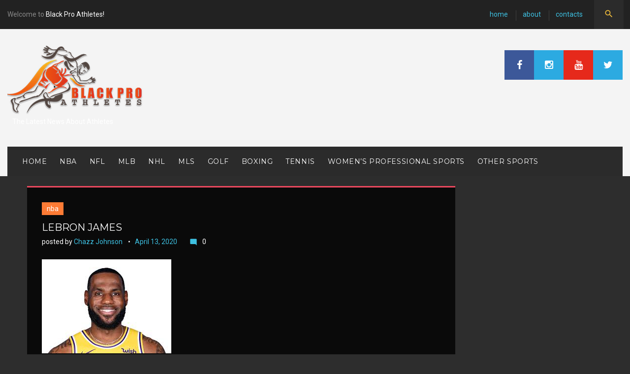

--- FILE ---
content_type: text/html; charset=UTF-8
request_url: http://blackproathletes.com/2020/04/13/lebron-james/
body_size: 80540
content:
<!DOCTYPE html>
<html lang="en-US">
<head>
    <meta charset="UTF-8">
    <meta name="viewport" content="width=device-width, initial-scale=1">
    <link rel="profile" href="http://gmpg.org/xfn/11">
    <link rel="pingback" href="http://blackproathletes.com/xmlrpc.php">

    <title>LeBron James &#8211; blackproathletes</title>
<meta name='robots' content='max-image-preview:large' />
<link rel='dns-prefetch' href='//fonts.googleapis.com' />
<link rel="alternate" type="application/rss+xml" title="blackproathletes &raquo; Feed" href="http://blackproathletes.com/feed/" />
<link rel="alternate" type="application/rss+xml" title="blackproathletes &raquo; Comments Feed" href="http://blackproathletes.com/comments/feed/" />
<link rel="alternate" type="application/rss+xml" title="blackproathletes &raquo; LeBron James Comments Feed" href="http://blackproathletes.com/2020/04/13/lebron-james/feed/" />
<link rel="alternate" title="oEmbed (JSON)" type="application/json+oembed" href="http://blackproathletes.com/wp-json/oembed/1.0/embed?url=http%3A%2F%2Fblackproathletes.com%2F2020%2F04%2F13%2Flebron-james%2F" />
<link rel="alternate" title="oEmbed (XML)" type="text/xml+oembed" href="http://blackproathletes.com/wp-json/oembed/1.0/embed?url=http%3A%2F%2Fblackproathletes.com%2F2020%2F04%2F13%2Flebron-james%2F&#038;format=xml" />
<style id='wp-img-auto-sizes-contain-inline-css' type='text/css'>
img:is([sizes=auto i],[sizes^="auto," i]){contain-intrinsic-size:3000px 1500px}
/*# sourceURL=wp-img-auto-sizes-contain-inline-css */
</style>
<link rel='stylesheet' id='jquery-swiper-css' href='http://blackproathletes.com/wp-content/themes/daily_sports/assets/css/swiper.min.css?ver=3.3.0' type='text/css' media='all' />
<link rel='stylesheet' id='jquery-slider-pro-css' href='http://blackproathletes.com/wp-content/themes/daily_sports/assets/css/slider-pro.min.css?ver=1.2.4' type='text/css' media='all' />
<style id='wp-emoji-styles-inline-css' type='text/css'>

	img.wp-smiley, img.emoji {
		display: inline !important;
		border: none !important;
		box-shadow: none !important;
		height: 1em !important;
		width: 1em !important;
		margin: 0 0.07em !important;
		vertical-align: -0.1em !important;
		background: none !important;
		padding: 0 !important;
	}
/*# sourceURL=wp-emoji-styles-inline-css */
</style>
<style id='wp-block-library-inline-css' type='text/css'>
:root{--wp-block-synced-color:#7a00df;--wp-block-synced-color--rgb:122,0,223;--wp-bound-block-color:var(--wp-block-synced-color);--wp-editor-canvas-background:#ddd;--wp-admin-theme-color:#007cba;--wp-admin-theme-color--rgb:0,124,186;--wp-admin-theme-color-darker-10:#006ba1;--wp-admin-theme-color-darker-10--rgb:0,107,160.5;--wp-admin-theme-color-darker-20:#005a87;--wp-admin-theme-color-darker-20--rgb:0,90,135;--wp-admin-border-width-focus:2px}@media (min-resolution:192dpi){:root{--wp-admin-border-width-focus:1.5px}}.wp-element-button{cursor:pointer}:root .has-very-light-gray-background-color{background-color:#eee}:root .has-very-dark-gray-background-color{background-color:#313131}:root .has-very-light-gray-color{color:#eee}:root .has-very-dark-gray-color{color:#313131}:root .has-vivid-green-cyan-to-vivid-cyan-blue-gradient-background{background:linear-gradient(135deg,#00d084,#0693e3)}:root .has-purple-crush-gradient-background{background:linear-gradient(135deg,#34e2e4,#4721fb 50%,#ab1dfe)}:root .has-hazy-dawn-gradient-background{background:linear-gradient(135deg,#faaca8,#dad0ec)}:root .has-subdued-olive-gradient-background{background:linear-gradient(135deg,#fafae1,#67a671)}:root .has-atomic-cream-gradient-background{background:linear-gradient(135deg,#fdd79a,#004a59)}:root .has-nightshade-gradient-background{background:linear-gradient(135deg,#330968,#31cdcf)}:root .has-midnight-gradient-background{background:linear-gradient(135deg,#020381,#2874fc)}:root{--wp--preset--font-size--normal:16px;--wp--preset--font-size--huge:42px}.has-regular-font-size{font-size:1em}.has-larger-font-size{font-size:2.625em}.has-normal-font-size{font-size:var(--wp--preset--font-size--normal)}.has-huge-font-size{font-size:var(--wp--preset--font-size--huge)}.has-text-align-center{text-align:center}.has-text-align-left{text-align:left}.has-text-align-right{text-align:right}.has-fit-text{white-space:nowrap!important}#end-resizable-editor-section{display:none}.aligncenter{clear:both}.items-justified-left{justify-content:flex-start}.items-justified-center{justify-content:center}.items-justified-right{justify-content:flex-end}.items-justified-space-between{justify-content:space-between}.screen-reader-text{border:0;clip-path:inset(50%);height:1px;margin:-1px;overflow:hidden;padding:0;position:absolute;width:1px;word-wrap:normal!important}.screen-reader-text:focus{background-color:#ddd;clip-path:none;color:#444;display:block;font-size:1em;height:auto;left:5px;line-height:normal;padding:15px 23px 14px;text-decoration:none;top:5px;width:auto;z-index:100000}html :where(.has-border-color){border-style:solid}html :where([style*=border-top-color]){border-top-style:solid}html :where([style*=border-right-color]){border-right-style:solid}html :where([style*=border-bottom-color]){border-bottom-style:solid}html :where([style*=border-left-color]){border-left-style:solid}html :where([style*=border-width]){border-style:solid}html :where([style*=border-top-width]){border-top-style:solid}html :where([style*=border-right-width]){border-right-style:solid}html :where([style*=border-bottom-width]){border-bottom-style:solid}html :where([style*=border-left-width]){border-left-style:solid}html :where(img[class*=wp-image-]){height:auto;max-width:100%}:where(figure){margin:0 0 1em}html :where(.is-position-sticky){--wp-admin--admin-bar--position-offset:var(--wp-admin--admin-bar--height,0px)}@media screen and (max-width:600px){html :where(.is-position-sticky){--wp-admin--admin-bar--position-offset:0px}}

/*# sourceURL=wp-block-library-inline-css */
</style><style id='global-styles-inline-css' type='text/css'>
:root{--wp--preset--aspect-ratio--square: 1;--wp--preset--aspect-ratio--4-3: 4/3;--wp--preset--aspect-ratio--3-4: 3/4;--wp--preset--aspect-ratio--3-2: 3/2;--wp--preset--aspect-ratio--2-3: 2/3;--wp--preset--aspect-ratio--16-9: 16/9;--wp--preset--aspect-ratio--9-16: 9/16;--wp--preset--color--black: #000000;--wp--preset--color--cyan-bluish-gray: #abb8c3;--wp--preset--color--white: #ffffff;--wp--preset--color--pale-pink: #f78da7;--wp--preset--color--vivid-red: #cf2e2e;--wp--preset--color--luminous-vivid-orange: #ff6900;--wp--preset--color--luminous-vivid-amber: #fcb900;--wp--preset--color--light-green-cyan: #7bdcb5;--wp--preset--color--vivid-green-cyan: #00d084;--wp--preset--color--pale-cyan-blue: #8ed1fc;--wp--preset--color--vivid-cyan-blue: #0693e3;--wp--preset--color--vivid-purple: #9b51e0;--wp--preset--gradient--vivid-cyan-blue-to-vivid-purple: linear-gradient(135deg,rgb(6,147,227) 0%,rgb(155,81,224) 100%);--wp--preset--gradient--light-green-cyan-to-vivid-green-cyan: linear-gradient(135deg,rgb(122,220,180) 0%,rgb(0,208,130) 100%);--wp--preset--gradient--luminous-vivid-amber-to-luminous-vivid-orange: linear-gradient(135deg,rgb(252,185,0) 0%,rgb(255,105,0) 100%);--wp--preset--gradient--luminous-vivid-orange-to-vivid-red: linear-gradient(135deg,rgb(255,105,0) 0%,rgb(207,46,46) 100%);--wp--preset--gradient--very-light-gray-to-cyan-bluish-gray: linear-gradient(135deg,rgb(238,238,238) 0%,rgb(169,184,195) 100%);--wp--preset--gradient--cool-to-warm-spectrum: linear-gradient(135deg,rgb(74,234,220) 0%,rgb(151,120,209) 20%,rgb(207,42,186) 40%,rgb(238,44,130) 60%,rgb(251,105,98) 80%,rgb(254,248,76) 100%);--wp--preset--gradient--blush-light-purple: linear-gradient(135deg,rgb(255,206,236) 0%,rgb(152,150,240) 100%);--wp--preset--gradient--blush-bordeaux: linear-gradient(135deg,rgb(254,205,165) 0%,rgb(254,45,45) 50%,rgb(107,0,62) 100%);--wp--preset--gradient--luminous-dusk: linear-gradient(135deg,rgb(255,203,112) 0%,rgb(199,81,192) 50%,rgb(65,88,208) 100%);--wp--preset--gradient--pale-ocean: linear-gradient(135deg,rgb(255,245,203) 0%,rgb(182,227,212) 50%,rgb(51,167,181) 100%);--wp--preset--gradient--electric-grass: linear-gradient(135deg,rgb(202,248,128) 0%,rgb(113,206,126) 100%);--wp--preset--gradient--midnight: linear-gradient(135deg,rgb(2,3,129) 0%,rgb(40,116,252) 100%);--wp--preset--font-size--small: 13px;--wp--preset--font-size--medium: 20px;--wp--preset--font-size--large: 36px;--wp--preset--font-size--x-large: 42px;--wp--preset--spacing--20: 0.44rem;--wp--preset--spacing--30: 0.67rem;--wp--preset--spacing--40: 1rem;--wp--preset--spacing--50: 1.5rem;--wp--preset--spacing--60: 2.25rem;--wp--preset--spacing--70: 3.38rem;--wp--preset--spacing--80: 5.06rem;--wp--preset--shadow--natural: 6px 6px 9px rgba(0, 0, 0, 0.2);--wp--preset--shadow--deep: 12px 12px 50px rgba(0, 0, 0, 0.4);--wp--preset--shadow--sharp: 6px 6px 0px rgba(0, 0, 0, 0.2);--wp--preset--shadow--outlined: 6px 6px 0px -3px rgb(255, 255, 255), 6px 6px rgb(0, 0, 0);--wp--preset--shadow--crisp: 6px 6px 0px rgb(0, 0, 0);}:where(.is-layout-flex){gap: 0.5em;}:where(.is-layout-grid){gap: 0.5em;}body .is-layout-flex{display: flex;}.is-layout-flex{flex-wrap: wrap;align-items: center;}.is-layout-flex > :is(*, div){margin: 0;}body .is-layout-grid{display: grid;}.is-layout-grid > :is(*, div){margin: 0;}:where(.wp-block-columns.is-layout-flex){gap: 2em;}:where(.wp-block-columns.is-layout-grid){gap: 2em;}:where(.wp-block-post-template.is-layout-flex){gap: 1.25em;}:where(.wp-block-post-template.is-layout-grid){gap: 1.25em;}.has-black-color{color: var(--wp--preset--color--black) !important;}.has-cyan-bluish-gray-color{color: var(--wp--preset--color--cyan-bluish-gray) !important;}.has-white-color{color: var(--wp--preset--color--white) !important;}.has-pale-pink-color{color: var(--wp--preset--color--pale-pink) !important;}.has-vivid-red-color{color: var(--wp--preset--color--vivid-red) !important;}.has-luminous-vivid-orange-color{color: var(--wp--preset--color--luminous-vivid-orange) !important;}.has-luminous-vivid-amber-color{color: var(--wp--preset--color--luminous-vivid-amber) !important;}.has-light-green-cyan-color{color: var(--wp--preset--color--light-green-cyan) !important;}.has-vivid-green-cyan-color{color: var(--wp--preset--color--vivid-green-cyan) !important;}.has-pale-cyan-blue-color{color: var(--wp--preset--color--pale-cyan-blue) !important;}.has-vivid-cyan-blue-color{color: var(--wp--preset--color--vivid-cyan-blue) !important;}.has-vivid-purple-color{color: var(--wp--preset--color--vivid-purple) !important;}.has-black-background-color{background-color: var(--wp--preset--color--black) !important;}.has-cyan-bluish-gray-background-color{background-color: var(--wp--preset--color--cyan-bluish-gray) !important;}.has-white-background-color{background-color: var(--wp--preset--color--white) !important;}.has-pale-pink-background-color{background-color: var(--wp--preset--color--pale-pink) !important;}.has-vivid-red-background-color{background-color: var(--wp--preset--color--vivid-red) !important;}.has-luminous-vivid-orange-background-color{background-color: var(--wp--preset--color--luminous-vivid-orange) !important;}.has-luminous-vivid-amber-background-color{background-color: var(--wp--preset--color--luminous-vivid-amber) !important;}.has-light-green-cyan-background-color{background-color: var(--wp--preset--color--light-green-cyan) !important;}.has-vivid-green-cyan-background-color{background-color: var(--wp--preset--color--vivid-green-cyan) !important;}.has-pale-cyan-blue-background-color{background-color: var(--wp--preset--color--pale-cyan-blue) !important;}.has-vivid-cyan-blue-background-color{background-color: var(--wp--preset--color--vivid-cyan-blue) !important;}.has-vivid-purple-background-color{background-color: var(--wp--preset--color--vivid-purple) !important;}.has-black-border-color{border-color: var(--wp--preset--color--black) !important;}.has-cyan-bluish-gray-border-color{border-color: var(--wp--preset--color--cyan-bluish-gray) !important;}.has-white-border-color{border-color: var(--wp--preset--color--white) !important;}.has-pale-pink-border-color{border-color: var(--wp--preset--color--pale-pink) !important;}.has-vivid-red-border-color{border-color: var(--wp--preset--color--vivid-red) !important;}.has-luminous-vivid-orange-border-color{border-color: var(--wp--preset--color--luminous-vivid-orange) !important;}.has-luminous-vivid-amber-border-color{border-color: var(--wp--preset--color--luminous-vivid-amber) !important;}.has-light-green-cyan-border-color{border-color: var(--wp--preset--color--light-green-cyan) !important;}.has-vivid-green-cyan-border-color{border-color: var(--wp--preset--color--vivid-green-cyan) !important;}.has-pale-cyan-blue-border-color{border-color: var(--wp--preset--color--pale-cyan-blue) !important;}.has-vivid-cyan-blue-border-color{border-color: var(--wp--preset--color--vivid-cyan-blue) !important;}.has-vivid-purple-border-color{border-color: var(--wp--preset--color--vivid-purple) !important;}.has-vivid-cyan-blue-to-vivid-purple-gradient-background{background: var(--wp--preset--gradient--vivid-cyan-blue-to-vivid-purple) !important;}.has-light-green-cyan-to-vivid-green-cyan-gradient-background{background: var(--wp--preset--gradient--light-green-cyan-to-vivid-green-cyan) !important;}.has-luminous-vivid-amber-to-luminous-vivid-orange-gradient-background{background: var(--wp--preset--gradient--luminous-vivid-amber-to-luminous-vivid-orange) !important;}.has-luminous-vivid-orange-to-vivid-red-gradient-background{background: var(--wp--preset--gradient--luminous-vivid-orange-to-vivid-red) !important;}.has-very-light-gray-to-cyan-bluish-gray-gradient-background{background: var(--wp--preset--gradient--very-light-gray-to-cyan-bluish-gray) !important;}.has-cool-to-warm-spectrum-gradient-background{background: var(--wp--preset--gradient--cool-to-warm-spectrum) !important;}.has-blush-light-purple-gradient-background{background: var(--wp--preset--gradient--blush-light-purple) !important;}.has-blush-bordeaux-gradient-background{background: var(--wp--preset--gradient--blush-bordeaux) !important;}.has-luminous-dusk-gradient-background{background: var(--wp--preset--gradient--luminous-dusk) !important;}.has-pale-ocean-gradient-background{background: var(--wp--preset--gradient--pale-ocean) !important;}.has-electric-grass-gradient-background{background: var(--wp--preset--gradient--electric-grass) !important;}.has-midnight-gradient-background{background: var(--wp--preset--gradient--midnight) !important;}.has-small-font-size{font-size: var(--wp--preset--font-size--small) !important;}.has-medium-font-size{font-size: var(--wp--preset--font-size--medium) !important;}.has-large-font-size{font-size: var(--wp--preset--font-size--large) !important;}.has-x-large-font-size{font-size: var(--wp--preset--font-size--x-large) !important;}
/*# sourceURL=global-styles-inline-css */
</style>

<style id='classic-theme-styles-inline-css' type='text/css'>
/*! This file is auto-generated */
.wp-block-button__link{color:#fff;background-color:#32373c;border-radius:9999px;box-shadow:none;text-decoration:none;padding:calc(.667em + 2px) calc(1.333em + 2px);font-size:1.125em}.wp-block-file__button{background:#32373c;color:#fff;text-decoration:none}
/*# sourceURL=/wp-includes/css/classic-themes.min.css */
</style>
<link rel='stylesheet' id='contact-form-7-css' href='http://blackproathletes.com/wp-content/plugins/contact-form-7/includes/css/styles.css?ver=6.1.4' type='text/css' media='all' />
<link rel='stylesheet' id='font-awesome-css' href='//maxcdn.bootstrapcdn.com/font-awesome/4.5.0/css/font-awesome.min.css?ver=4.5.0' type='text/css' media='all' />
<link rel='stylesheet' id='material-icons-css' href='http://blackproathletes.com/wp-content/themes/daily_sports/assets/css/material-icons.css?ver=2.1.0' type='text/css' media='all' />
<link rel='stylesheet' id='magnific-popup-css' href='http://blackproathletes.com/wp-content/themes/daily_sports/assets/css/magnific-popup.css?ver=1.0.1' type='text/css' media='all' />
<link rel='stylesheet' id='blank-style-css' href='http://blackproathletes.com/wp-content/themes/daily_sports/style.css?ver=1.0.0' type='text/css' media='all' />
<link rel='stylesheet' id='cherry-google-fonts-css' href='//fonts.googleapis.com/css?family=Roboto%3A400%7CMontserrat%3A400%2C700&#038;subset=latin&#038;ver=6.9' type='text/css' media='all' />
<script type="text/javascript" src="http://blackproathletes.com/wp-includes/js/jquery/jquery.min.js?ver=3.7.1" id="jquery-core-js"></script>
<script type="text/javascript" src="http://blackproathletes.com/wp-includes/js/jquery/jquery-migrate.min.js?ver=3.4.1" id="jquery-migrate-js"></script>
<link rel="https://api.w.org/" href="http://blackproathletes.com/wp-json/" /><link rel="alternate" title="JSON" type="application/json" href="http://blackproathletes.com/wp-json/wp/v2/posts/514" /><link rel="EditURI" type="application/rsd+xml" title="RSD" href="http://blackproathletes.com/xmlrpc.php?rsd" />
<meta name="generator" content="WordPress 6.9" />
<link rel="canonical" href="http://blackproathletes.com/2020/04/13/lebron-james/" />
<link rel='shortlink' href='http://blackproathletes.com/?p=514' />
<script data-ad-client="ca-pub-7577823167871288" async src="https://pagead2.googlesyndication.com/pagead/js/adsbygoogle.js"></script><style type="text/css">.recentcomments a{display:inline !important;padding:0 !important;margin:0 !important;}</style><style type="text/css" id="custom-background-css">
body.custom-background { background-color: #2d2d2d; }
</style>
	<link rel="icon" href="http://blackproathletes.com/wp-content/uploads/2016/03/cropped-favicon-150x150.png" sizes="32x32" />
<link rel="icon" href="http://blackproathletes.com/wp-content/uploads/2016/03/cropped-favicon-300x300.png" sizes="192x192" />
<link rel="apple-touch-icon" href="http://blackproathletes.com/wp-content/uploads/2016/03/cropped-favicon-300x300.png" />
<meta name="msapplication-TileImage" content="http://blackproathletes.com/wp-content/uploads/2016/03/cropped-favicon-300x300.png" />
<style type="text/css">/* Typography */body {font-style: normal;font-weight: 400;font-size: 14px;line-height: 1.5;font-family: Roboto;letter-spacing: 0px;text-align: left;color: #888888;}h1 {font-style: normal;font-weight: 400;font-size: 35px;line-height: 1.1;font-family: Montserrat;letter-spacing: 0px;text-align: inherit;color: #ffffff;}h2 {font-style: normal;font-weight: 400;font-size: 30px;line-height: 1.1;font-family: Montserrat;letter-spacing: 0px;text-align: inherit;color: #ffffff;}h3 {font-style: normal;font-weight: 400;font-size: 21px;line-height: 1.1;font-family: Montserrat;letter-spacing: 0px;text-align: inherit;color: #ffffff;}h4 {font-style: normal;font-weight: 700;font-size: 24px;line-height: 1.1;font-family: Montserrat;letter-spacing: 0px;text-align: inherit;color: #ffffff;}h5 {font-style: normal;font-weight: 700;font-size: 20px;line-height: 1.1;font-family: Montserrat;letter-spacing: 0px;text-align: inherit;color: #ffffff;}h6 {font-style: normal;font-weight: 700;font-size: 14px;line-height: 1.1;font-family: Montserrat;letter-spacing: 0px;text-align: inherit;color: #ffffff;}@media (min-width: 992px) {h1 { font-size: 70px; }h2 { font-size: 50px; }h3 { font-size: 30px; }h4 { font-size: 24px; }h5 { font-size: 20px; }h6 { font-size: 14px; }}.breadcrumbs__items {font-style: normal;font-weight: 400;font-size: 14px;line-height: 1.5;font-family: Montserrat;letter-spacing: 0px;text-align: ;}a,h1 a:hover,h2 a:hover,h3 a:hover,h4 a:hover,h5 a:hover,h6 a:hover,.not-found .page-title { color: #ffffff; }a:hover { color: #3ec0e1; }mark, ins {color: #ffffff;background-color: #ffffff;}::-webkit-input-placeholder { color: #888888; }::-moz-placeholder{ color: #888888; }:-moz-placeholder{ color: #888888; }:-ms-input-placeholder{ color: #888888; }.site-logo {font-style: normal;font-weight: 700;font-size: 50px;font-family: Montserrat;}.site-logo__link,.site-logo__link:hover,.site-logo__link:active,.site-logo__link:visited {color: #48d46b;}.site-description{color: #ffffff;}/* Invert Color Scheme */.invert { color: #ffffff; }.invert h1 { color: #222222; }.invert h2 { color: #222222; }.invert h3 { color: #222222; }.invert h4 { color: #222222; }.invert h5 { color: #222222; }.invert h6 { color: #222222; }.invert a:hover { color: #222222; }/* Header */.header-container {background-color: #f4f4f4;background-image: url();background-repeat: repeat;background-position: center top;background-attachment: scroll;}.top-panel {background-color: #222222;}@media (max-width: 767px) {.top-panel {background-color: #2b2b2b;}}.boxed-wrap {max-width: 1200px;margin: 0 auto;}/* Content */@media (min-width: 1200px) {.container {max-width: 1200px;}}ins{background: #3ec0e1;}.about_wrap{background: #0a0a0a;border-color: #f1bd3b;}.contact_wrap{background: #0a0a0a;border-color: #f1bd3b;}.team_wrap{background: #2b2b2b;}.form_wrap{background: #0a0a0a;border-color: #fd7b35;}.primary-color{color: #3ec0e1;}.share .share-button::before {color: #3ec0e1;}.share .share-button:hover::before {color: #ea485e;}.contact_wrap .contact-list dt{color:#ffffff;}.contact_wrap .contact-list dd a{color: #3ec0e1;}.contact_wrap .contact-list dd a:hover{color: #ea485e;}.wpcf7 .wpcf7-form-control-wrap input,.wpcf7-form-control-wrap textarea{background: #2b2b2b;}.form_wrap .required span {color: #3ec0e1;}.form_wrap .wpcf7-submit {font-family: Montserrat;color:#ffffff;background: #3ec0e1;}.form_wrap .wpcf7-submit:hover {background: #48d46b;color:#ffffff;}.wrap{background: #2b2b2b;}.typography,.centre_img{border-color: #ea485e;}.unordered, .left_img {border-color: #f1bd3b;}.unordered .list li,.ordered .list li{color: #888888;}.unordered .list li:before,.ordered .list li:before{color:#3ec0e1;background: #3ec0e1;}.ordered,.other, .right_img{border-color: #48d46b;}.blockquotes,.large_img{border-color: #3ec0e1;}.other dl dt{color: #ffffff;}.other dl dd a{color: #3ec0e1;}.other dl dd a:hover{color: #ea485e;}.other dl dd .inline-bg{background: #3ec0e1;color: #ffffff;}.not-found {background: #2b2b2b;border-color:#48d46b;}.not-found .search_wr {background: #0a0a0a;}.not-found .btn {color: #ffffff;font-family: Montserrat;}.not-found .btn:hover {color: #ffffff;}.search-form .search-form__field {background: #2b2b2b;}.search-form .search-form__field {background: #2b2b2b;}.privacy_wrap{background: #2b2b2b;}.main-navigation ul li .menu-item_description {font-family:Roboto;}.top-panel__menu .top-menu-toggle{color: #f1bd3b;}.top-panel__menu .top-menu-toggle:hover{color: #ffffff;}.widget_categories ul li a{color: #3ec0e1;}.widget_categories ul li a:hover{color: #ffffff;}/*--------------------------------------------------------------# Widget calendar--------------------------------------------------------------*/.widget_calendar .calendar_wrap caption{color: #ffffff;font-family:Montserrat;}.widget_calendar .calendar_wrap tr td a::before{background-color: #ea485e;}.widget_calendar .calendar_wrap table{background:#2b2b2b;}.widget_calendar .calendar_wrap tfoot{background: #0a0a0a;border-color:#0a0a0a;}.widget_calendar .calendar_wrap th{color: #ffffff;}.widget_calendar .calendar_wrap tbody td,.widget_calendar .calendar_wrap th{border-color: #0a0a0a;}.widget_calendar .calendar_wrap tbody td a {color:#3ec0e1;}.widget_calendar .calendar_wrap tbody td a:hover {color: #ffffff;background: #3ec0e1;}.widget_calendar .calendar_wrap #prev, .widget_calendar .calendar_wrap #next{color: #3ec0e1;}.widget_calendar .calendar_wrap #prev:hover, .widget_calendar .calendar_wrap #next:hover{color: #ea485e;}/* invert color */.invert .widget_calendar .calendar_wrap caption{color: #3c5899;background: #48d46b;background: -webkit-linear-gradient(to right, #48d46b 0%, rgb(47,187,82) 100%);background: linear-gradient(to right, #48d46b 0%, rgb(47,187,82) 100%);}.invert .widget_calendar .calendar_wrap th{color: #48d46b;}.invert .widget_calendar .calendar_wrap a{color: #141414;}.invert .widget_calendar .calendar_wrap a:hover{color: #222222;}.invert .widget_calendar .calendar_wrap tr td a::before{background-color: #ea4335;}/*--------------------------------------------------------------# Widget Tag Cloud--------------------------------------------------------------*/.widget_tag_cloud .tagcloud a{color: #888888;background: #2b2b2b;}.widget_tag_cloud .tagcloud a:hover{color: #ffffff;background: #ea485e;}/*--------------------------------------------------------------# Widget Recent Posts--------------------------------------------------------------*/.widget_recent_entries ul li a, .widget_recent_comments ul li>a{color: #3ec0e1;}.widget_recent_entries ul li a:hover, .widget_recent_comments ul li>a:hover{color: #ffffff;}.widget_recent_entries ul li .post-date::before{color: rgba(62,192,225,0.3);}/* invert color */.invert .widget_recent_entries ul li a, .invert .widget_recent_comments ul li>a{color: #222222;}.invert .widget_recent_entries ul li a:hover, .invert .widget_recent_comments ul li>a:hover{color: #141414;}.invert .widget_recent_entries ul li .post-date::before{color: rgba(62,192,225,0.3);}.sidebar-primary .widget_recent_comments ul li {background: #0a0a0a;}.sidebar-primary .widget_recent_comments ul li:nth-child(odd) {background: #2b2b2b;}.widget_recent_comments ul li{color: #ffffff;}.widget_recent_comments ul li .comment-author-link a,.widget_recent_comments ul li .comment-author-link{color: #3ec0e1;}.widget_recent_comments ul li .comment-author-link a:hover{color: #ea485e;}.widget_recent_comments ul li a{color: #ffffff;font-family:Montserrat;}.widget_recent_comments ul li a:hover{color: #3ec0e1;}.widget_recent_comments ul {border-color:#fd7b35;}.widget_tag_cloud .tagcloud {background: #0a0a0a;border-color: #ea485e;} .widget_categories ul{background: #0a0a0a;border-color: #3ec0e1;}.widget_search .search-form .btn {color: #ffffff;font-family: Montserrat;}.widget_search .search-form .btn:hover {color: #ffffff;}.widget_search .search-form{background:#0a0a0a;border-color:#ea485e;}.widget_archive ul{background: #0a0a0a;border-color:#f1bd3b;}.widget_archive ul li a{color: #3ec0e1;}.widget_archive ul li a:hover{color: #ea485e;}.widget_calendar .calendar_wrap{background: #0a0a0a;border-color:#fd7b35;}.widget-easy-twitter-feed-widget-row{border-color:#f1bd3b;}.widget_recent_entries ul{background :#0a0a0a;border-color: #48d46b;}.widget_pages ul,.widget_meta ul{background: #0a0a0a;border-color:#fd7b35 ;}.widget select {background: #0a0a0a;color: #ffffff;}.sidebar-primary .widget_text .textwidget {background: #0a0a0a;border-color: #f1bd3b;}.widget_nav_menu .menu {background: #0a0a0a;border-color:#48d46b;}.sidebar-primary .widget_recent_entries ul li:nth-child(even) {background: #2b2b2b;}.widget-about-author .about-author {background: #0a0a0a;border-color:#fd7b35;}.widget-about-author .about-author_btn_box .btn { background: #3ec0e1; color: #ffffff; font-family:Montserrat; }.widget-about-author .about-author_btn_box .btn:before {color: #ffffff;}.widget-about-author .about-author_btn_box .btn:hover { background: #48d46b;color: #ffffff;}.item:nth-child(even) {background: blue;}.item:nth-child(4n + 4) {background: gray;}.item:nth-child(even) + .item {background: blue;}.item:nth-child(4n + 4) + .item {background: gray;}.before-content-area .widget_recent_comments ul li ,.after-content-area .widget_recent_comments ul li,.before-loop-area .widget_recent_comments ul li ,.after-loop-area .widget_recent_comments ul li ,.full-width-header-area .widget_recent_comments ul li{background: #0a0a0a;}.before-content-area .widget_recent_comments ul li:nth-child(even) ,.after-content-area .widget_recent_comments ul li:nth-child(even),.before-loop-area .widget_recent_comments ul li:nth-child(even) ,.after-loop-area .widget_recent_comments ul li:nth-child(even) ,.full-width-header-area .widget_recent_comments ul li:nth-child(even){background: #2b2b2b;}.before-content-area .widget_recent_comments ul li:nth-child(4n + 4) ,.after-content-area .widget_recent_comments ul li:nth-child(4n + 4),.before-loop-area .widget_recent_comments ul li:nth-child(4n + 4) ,.after-loop-area .widget_recent_comments ul li:nth-child(4n + 4) ,.full-width-header-area .widget_recent_comments ul li:nth-child(4n + 4) {background: #0a0a0a;}.before-content-area .widget_recent_comments ul li:nth-child(even)+ li ,.after-content-area .widget_recent_comments ul li:nth-child(even) + li ,.before-loop-area .widget_recent_comments ul li:nth-child(even)+ li ,.after-loop-area .widget_recent_comments ul li:nth-child(even)+ li ,.full-width-header-area .widget_recent_comments ul li:nth-child(even) + li{background: #2b2b2b;}.before-content-area .widget_recent_comments ul li:nth-child(4n + 4) + li ,.after-content-area .widget_recent_comments ul li:nth-child(4n + 4) + li,.before-loop-area .widget_recent_comments ul li:nth-child(4n + 4) + li ,.after-loop-area .widget_recent_comments ul li:nth-child(4n + 4) + li ,.full-width-header-area .widget_recent_comments ul li:nth-child(4n + 4) + li {background: #0a0a0a;}.instagram__items {border-color: #48d46b;}.widget_nav_menuul li > ul {border-color:#3ec0e1;}.widget-taxonomy-tiles__content {background: rgba(62,192,225,0.9);}.widget-taxonomy-tiles__holder:nth-child(3n+3) .widget-taxonomy-tiles__content {background: rgba(234,72,94,0.9);}.widget-taxonomy-tiles__holder:nth-child(3n+4) .widget-taxonomy-tiles__content {background: rgba(253,123,53,0.9);}.widget-taxonomy-tiles__holder:nth-child(3n+5) .widget-taxonomy-tiles__content {background: rgba(241,189,59,0.9);}.widget-taxonomy-tiles__holder:first-child .widget-taxonomy-tiles__content,.widget-taxonomy-tiles__holder:last-child .widget-taxonomy-tiles__content {background: rgba(72,212,107,0.9);}.widget-taxonomy-tiles .link_wrap {background: rgba(43,43,43,0.9);font-family:Montserrat;color: #ffffff;}.widget-taxonomy-tiles .link_wrap:hover {color: #ffffff;}.widget-taxonomy-tiles .link_wrap i{color: #ffffff;}.widget-taxonomy-tiles .link_wrap:hover i {color: #3ec0e1}.widget-taxonomy-tiles a,.widget-taxonomy-tiles .post-count {color: #ffffff;}.widget-taxonomy-tiles a:hover {color: #2b2b2b;}.widget-image-grid__content:hover::before {background: rgba(10,10,10,0.9);}.widget-image-grid__content .widget-image-grid__link:hover,.widget-image-grid__share .share-button:hover::before{color: #ea485e;}.widget-image-grid__content .widget-image-grid__link,.widget-image-grid__share .share-button::before{color: #3ec0e1;}.widget-image-grid__content .widget-image-grid__title{color:#ffffff;}.widget-image-grid__content .widget-image-grid__title a:hover {color: #3ec0e1;}.widget-image-grid .row {border-color: #3ec0e1;}.swiper-wrapper .post .inner {border-color:#3ec0e1;}.swiper-pagination .swiper-pagination-bullet{background-color: #3ec0e1;}.swiper-button-next, .swiper-button-prev{color: #ffffff;background: #0a0a0a;}.swiper-container .swiper-button-next i, .swiper-container .swiper-button-prev i {color: #ffffff;}.swiper-button-next:hover{color: #ffffff;background: #3ec0e1;}.swiper-button-prev:hover{color: #ffffff;background: #3ec0e1;}.footer-area .swiper-wrapper .post .inner{background-color: #48d46b;}.widget_carousel .swiper-wrapper .swiper-slide {background: #2b2b2b;}.widget_carousel .swiper-wrapper .post__author { color: #ffffff;}.widget_carousel .swiper-wrapper .post__author a{color :#3ec0e1;}.widget_carousel .swiper-wrapper .post__author a:hover{color: #ea485e;}.widget_carousel h5 a:hover{color :#3ec0e1;}.swiper-wrapper .post__date a{color :#3ec0e1;}.swiper-wrapper .post__date a:hover{color :#ea485e;}.swiper-wrapper .post .post-thumbnail__link:hover::before {background: rgba(10,10,10,0.9);}.swiper-wrapper .post .entry-content .btn {color: #ffffff;}.daily_sports-smartslider{border-color:#fd7b35;}.daily_sports-smartslider__instance .sp-arrows .sp-arrow:hover::before {color: #ffffff;}.daily_sports-smartslider .sp-buttons{background: #0a0a0a;}.daily_sports-smartslider .sp-buttons .sp-button:hover,.daily_sports-smartslider .sp-buttons .sp-button.sp-selected-button{background: #ea485e;}.daily_sports-smartslider .sp-more .btn{color: #ffffff;font-family: Montserrat;background: #48d46b;}.daily_sports-smartslider .sp-more .btn:hover{background: #3ec0e1;}.sp-image-container {position: relative;}.sp-image-container:after {content: "";position: absolute;left: 0;top: 0;right: 0;bottom: 0;-webkit-box-shadow: inset 0px -276px 81px -8px rgba(34,34,34,0.9);-moz-box-shadow: inset 0px -276px 81px -8px rgba(34,34,34,0.9);box-shadow: inset 0px -276px 81px -8px rgba(34,34,34,0.9);}.daily_sports-smartslider .slider_content .entry-meta .post_author{color: #ffffff;}.daily_sports-smartslider .slider_content .entry-meta .post_author a,.daily_sports-smartslider .slider_content .entry-meta .post_date{color: #3ec0e1;}.daily_sports-smartslider .slider_content .entry-meta .post_author a:hover {color: #ea485e;}.sp-thumbnails-container{background: #0a0a0a;}.daily_sports-smartslider .daily_sports-smartslider__instance .sp-thumbnail-container::before {background: rgba(10,10,10,0.8);}.instagram__cover { background-color: #2b2b2b; }.invert .instagram__cover { background-color: #141414; }.invert .instagram__cover:before { color: #3ec0e1; }.widget_fbw_id .loader {border-top: 1.1em solid rgba(62,192,225,0.2);border-right: 1.1em solid rgba(62,192,225,0.2);border-bottom: 1.1em solid rgba(62,192,225,0.2);border-left: 1.1em solid #3ec0e1;}.fb_iframe_widget {border-color: #3ec0e1;background: #0a0a0a;}.widget .content_wrap{background: #2b2b2b;border-color: #ea485e;}.subscribe-block::before {background: #0a0a0a;}.subscribe-block__input[type="email"] {background: #2b2b2b;color: #ffffff;}.subscribe-block__submit.btn{color:#ffffff;background: #3ec0e1;font-family:Montserrat;}.subscribe-block__submit.btn:hover,.subscribe-block__submit.btn.btn-secondary:hover{background: #48d46b;color: #ffffff;}.subscribe-block .subtitle {color: #ffffff;}.subscribe-block__message{color: #888888;}::-webkit-input-placeholder {color: #ffffff;}::-moz-placeholder{color: #ffffff;}/* Firefox 19+ */:-moz-placeholder{color: #ffffff;}/* Firefox 18- */:-ms-input-placeholder{color: #ffffff;}.widget_tf_track_kickstarter .tf-tracker {background: rgba(72,212,107,0.76);color: #ffffff;}.tf-tracker h1,.tf-tracker h2,.tf-tracker h3,.tf-tracker h4,.tf-tracker h5,.tf-tracker h6 {color: #ffffff;}.tf-tracker-value {color: #3ec0e1;font-weight: 400;}.top-panel__message span {color: #ffffff;}.top-panel__menu-list li a,.top-panel__menu-list li a:active,.top-panel__menu-list li a:visited {color: #3ec0e1;}.top-panel__menu-list li.current-menu-item a,.top-panel__menu-list li.current_page_item a,.top-panel__menu-list li a:hover {color: #888888;}.search-form .search-form__field {color: #888888;font-family: Roboto;}.search-form .search-form__field::-webkit-input-placeholder { color: #888888; }.search-form .search-form__field::-moz-placeholder { color: #888888; }.search-form .search-form__field:-moz-placeholder { color: #888888; }.search-form .search-form__field:-ms-input-placeholder { color: #888888; }.top-panel .search-form .search-form__submit {color: #48d46b;}.top-panel .search-form .search-form__submit:hover {color: #3ec0e1;}.top-panel__search .search-form__toggle:before {color: #f1bd3b;}.top-panel__search .search-form__toggle:before {color: #f1bd3b;}.top-panel__search .search-form__toggle:hover:before {color: #ffffff;}.top-panel .search-form .search-form__submit{color: #f1bd3b;}.top-panel .search-form .search-form__submit:hover{color:#ffffff;}.top-panel__search .search-form__field[type="search"] {color:#ffffff;}.social-list a,.share-btns__link,.share-btns__link:hover,.share-btns__link:active,.share-btns__link:visited {color: #fffff;}.social-list a:hover{color: #222222;}.share-btns__link:hover {color: #0a0a0a;}.footer-area .social-list li > a:hover::before { background: #48d46b; }.social-list--footer li > a:hover { color: #141414; }.social-list--footer li > a:hover::before { background-color: rgba(20,20,20,0.1); }.social-list .social-list__itemsli > a:hover{color: #222222;}.social-list .social-list__itemsli > a:hover::before{color: #222222;}.main-navigation {background: #2b2b2b;}.main-navigation ul.menu > li > a,.main-navigation ul.menu > li > a:visited,.main-navigation ul.menu > li > a:active {color: #fffff;font-family: Montserrat;}.menu-item_description {color: #888888;}.main-navigation ul.menu > li > a:before {background: #3ec0e1;}.main-navigation ul.menu > li:hover > a,.main-navigation ul.menu > li.menu-hover > a,.main-navigation ul.menu > li.current_page_item > a,.main-navigation ul.menu > li.current-menu-item > a,.main-navigation ul.menu > li.current_page_ancestor > a:hover {color: #3ec0e1;}.main-navigation ul ul a {color: #888888;}.main-navigation ul.sub-menu > li > a:hover,.main-navigation ul.sub-menu > li.menu-hover > a,.main-navigation ul.sub-menu > li.current_page_item > a,.main-navigation ul.sub-menu > li.current-menu-item > a,.main-navigation ul.sub-menu > li.current_page_ancestor > a:hover {color: #ffffff;}.main-navigation ul.sub-menu {background: rgb(1,1,1);}.main-navigation ul ul a {color: #3ec0e1;}.main-navigation ul ul a:hover {color: #ffffff;}.main-navigation ul ul .menu-item-has-children > a::after {color: #ffffff;}.breadcrumbs__items {font-family:Roboto;}.breadcrumbs__item-link{color: #888888;}.breadcrumbs__item-link:hover{color:#3ec0e1;}.breadcrumbs__item-target{color: #ffffff;}.post-navigation .nav-previous, .post-navigation .nav-next {background: #0a0a0a;}.post-navigation .nav-previous > a,.post-navigation .nav-next > a {font-family:Montserrat;}.post-navigation .nav-previous > a::after,.post-navigation .nav-next > a::after {font-family: Roboto;color: #888888;}.menu-toggle::before {color:#ffffff;}.menu-toggle:hover::before {color:#3ec0e1;}@media (max-width: 600px) {.main-navigation ul.menu {background: #141414;}.main-navigation ul .menu-item-has-children {color: #ffffff;}}.site-footer {background-color: #ffffff;}.footer-area-wrap {background-color: #222222;}.site-footer a:hover, .site-footer a:focus,.site-footer a:active { color: #888888; }.menu-footer-menu-container li.current-menu-item a,.menu-footer-menu-container li.current_page_item a {color: #888888;}.footer-area .widget-title{color: #ffffff;}.footer-area .menu-footer-menu-container ul li a{color: #3ec0e1;}.footer-area .menu-footer-menu-container ul li a:hover{color:#ffffff;}.social-list--footer li > a:hover::before,.footer-area .social-list li > a:hover::before{background: transparent;color: #0a0a0a;}.footer-area .follow-block .subtitle {color: #ffffff;}.btn,.comment-form .submit,.wpcf7-submit,.post-password-form label + input {color: #141414;background: #3ec0e1;background: -webkit-linear-gradient(to right, #3ec0e1 0%, rgb(37,167,200) 100%);background: linear-gradient(to right, #3ec0e1 0%, rgb(37,167,200) 100%);}.btn:hover,.comment-form .submit:hover,.wpcf7-submit:hover,.post-password-form label + input:hover {color: #141414;background: #48d46b;background: -webkit-linear-gradient(to right, #48d46b 0%, rgb(47,187,82) 100%);background: linear-gradient(to right, #48d46b 0%, rgb(47,187,82) 100%);}.btn.btn-secondary,.invert .btn {background: #7bc2e0;}.btn.btn-secondary:hover,.invert .btn:hover {background: rgb(85,156,186);color: #141414;}blockquote,blockquote:before{color: #3ec0e1;font-family:Montserrat;}blockquote cite {color: #ffffff;font-family:Roboto;}.single-format-quote blockquote {color: #ffffff;background-color: #48d46b;}.single-format-quote blockquote:before,.single-format-quote blockquote cite {color: #3ec0e1;}ul, ol {color: #48d46b;}code {color: #ffffff;background: #3ec0e1;}.post__cats a,.sticky__label {color: #141414;background: #3ec0e1;background: -webkit-linear-gradient(to right, #3ec0e1 0%, rgb(37,167,200) 100%);background: linear-gradient(to right, #3ec0e1 0%, rgb(37,167,200) 100%);}.post__cats a:hover{color: #141414;background: #48d46b;background: -webkit-linear-gradient(to right, #48d46b 0%, rgb(47,187,82) 100%);background: linear-gradient(to right, #48d46b 0%, rgb(47,187,82) 100%);}.invert .post__cats a:hover{color: #ffffff;background: #3c5899;}.post .material-icons{color: rgba(62,192,225,0.3);}.post-author,.posted-by,.post-featured-content {color: #ffffff;}.post-author__link{color: #3ec0e1;}.post-author__link:hover{color: #ea485e;}.post-featured-content.format-quote.invert {color: #ffffff;}.post__tags {color: #ffffff;}.post-author__holder {background-color: #2b2b2b;}.post-author__title a:hover {color:#3ec0e1;}.post-format-link {background: rgba(62,192,225,0.8);}.post-format-quote {color: #ffffff;}.post-format-quote:before,.post-format-quote cite,#cancel-comment-reply-link {color: #3ec0e1;}#cancel-comment-reply-link:hover {color: #48d46b;}.single .entry-content a{color: #3ec0e1;}.single .entry-content a:hover{color: #ffffff;}.single .entry-content p em{color: #ffffff;}.entry-footer .post__tags a,.entry-footer .share{color: #3ec0e1;}.entry-footer .post__tags a:hover,.entry-footer .share:hover{color: #ea485e;}.posts-list--minimal{border-color:#fd7b35;}.posts-list--minimal article .media_cnt,.posts-list--minimal article{background: #2b2b2b;}.posts-list--minimal article:nth-child(even) .media_cnt,.posts-list--minimal article:nth-child(even){background: #0a0a0a;} .entry-title a:hover{color: #3ec0e1;}.posts-list--minimal .posts-list__item.media .author{color: #ffffff;}.posts-list--minimal .posts-list__item.media .author a,.posts-list--minimal .posts-list__item.media .post-date__link,.post-date__link{color: #3ec0e1;}.posts-list--minimal .posts-list__item.media .author a:hover,.posts-list--minimal .posts-list__item.media .post-date__link:hover,.post-date__link:hover{color: #ea485e;}.posts-list--minimal .posts-list__item.media .btn::after {color: #ffffff;}.posts-list--minimal .posts-list__item.media .btn:hover {background: #3ec0e1;} .posts-list__item, .single .site-main > article {background:#0a0a0a;}.post__cats a{background: #fd7b35;color: #ffffff;}.post__cats a:hover{color: #ffffff;background: #ea485e;}.single .site-main{border-color:#ea485e;background: transparent;}#comments .comment-list {border-color: rgb(250,120,50);}.comment-list > .comment {background: #0a0a0a;}.comment-list > .comment:nth-child(odd) {background: #2b2b2b;}.comment-list > .pingback {background: #0a0a0a;}.comment-list > .pingback:nth-child(odd) {background: #2b2b2b;}.comment-body .fn,.comment-date__time{color: #3ec0e1;}.comment-date__time:hover{color: #ea485e;}.comment-content{color: #888888;}.comment-reply-link{color: #3ec0e1;}.comment-reply-link:hover{color: #ea485e;}.comment-form {background: #0a0a0a;}.comment-form__field {background: #2b2b2b;color: #ffffff;}.comment-form .required{color: #3ec0e1;}.comment-form{border-color:#fd7b35;}.comment-form .form-submit .submit {color: #ffffff;font-family:Montserrat;}.comment-form .form-submit .submit:hover {background: #48d46b;}.comment-respond .comment-notes{color: #888888;}.posts-list__item:nth-child(odd){background: #2b2b2b;}.posts-list .entry-footer .btn{color: #ffffff;font-family: Montserrat;}.posts-list .entry-footer .btn::after{color: #ffffff;}.posts-list .entry-footer .btn:hover {background: #3ec0e1;}.posts-list--default{border-color: #ea485e;}.post_format-post-format-link .post-thumbnail__format-link .post-format-link{color:#3ec0e1;}.post_format-post-format-link .post-thumbnail__format-link .post-format-link:hover{color:#ffffff;}.post_format-post-format-link .post-thumbnail__format-link::before {color:#ffffff;}.post_format-post-format-link .post-thumbnail__format-link {background: rgba(10,10,10,0.9);}.post-featured-content.format-quote{background-color: #3ec0e1;}.post_format-post-format-quote .post-format-quote cite,.post_format-post-format-quote .post-format-quote::before {color:#ffffff;}.post_format-post-format-gallery .swiper-button-next,.post_format-post-format-gallery .swiper-button-prev{background: rgba(10,10,10,0.9);}.post_format-post-format-gallery .swiper-button-next i,.post_format-post-format-gallery .swiper-button-prev i{color: #ffffff;}.post_format-post-format-gallery .swiper-button-next:hover i,.post_format-post-format-gallery .swiper-button-prev:hover i{color:#3ec0e1;}.posts-list--masonry-3-cols article,.posts-list--masonry-3-cols article,.posts-list--grid-2-cols article,.posts-list--grid-3-cols article{background: #2b2b2b;}.posts-list--masonry-3-cols .posts-list__item:nth-child(2n+1),.posts-list--masonry-3-cols .posts-list__item:nth-child(2n+1),.posts-list--grid-2-cols .posts-list__item:nth-child(2n+1),.posts-list--grid-3-cols .posts-list__item:nth-child(2n+1){background: #2b2b2b;}.post__comments .material-icons{color: #3ec0e1;}.single .post__tags a{color: #3ec0e1;background: transparent !important;}.single .post__tags a:hover {color: #ea485e;}.post__tags a, .post_tags a, .tm_fpblock__item__tags a, .widget-image-grid__tag a{background:#3ec0e1 ;}.post__tags a:hover, .post_tags a:hover, .tm_fpblock__item__tags a:hover, .widget-image-grid__tag a:hover{color: #0a0a0a;background: #ffffff !important;}.pagination{background: #0a0a0a;}.pagination a.page-numbers {color: #ffffff;font-family: Montserrat;}.pagination a.page-numbers:hover,.pagination span.page-numbers.current {color: #3ec0e1;}.pagination .page-numbers.next,.pagination .page-numbers.prev {color: #888888;}.pagination .page-numbers.next:hover,.pagination .page-numbers.prev:hover {color: #ffffff;}#toTop {color: #ffffff;background:#3ec0e1;}#toTop:before {color: #ffffff;}#toTop span{color: #ffffff;}#toTop:hover {background: #48d46b;}.tm-folding-cube .tm-cube:before {background-color:#3ec0e1;}.tm_fpblock__item:hover .tm_fpblock__item__preview::before {background: rgba(10,10,10,0.9);}.tm_fpblock__item__date,.tm_fpblock__item__share .share-button::before{color: #3ec0e1;}.tm_fpblock__item__date:hover{color: #ea485e;}.tm_fpblock__item__share .share-button:hover::before{color: #ea485e;}.widget-featured-posts-block{border-color: #f1bd3b;}.tm_fpblock__item__title{font-family: Montserrat;}.before-loop-area .widget_news_smart_box .news-smart-box__wrapper:before{background: #48d46b;}.news-smart-box__navigation .terms-list .term-item span:hover {color: #ffffff;}.news-smart-box__instance .full-type .entry-meta .post__author span {color: #ffffff;}.news-smart-box__instance .full-type .entry-meta .post__author a,.news-smart-box__instance .full-type .post__date a,.news-smart-box__instance .full-type .entry-meta .share{color:#3ec0e1;}.news-smart-box__instance .full-type .entry-meta .post__author a:hover,.news-smart-box__instance .full-type .post__date a:hover,.news-smart-box__instance .full-type .entry-meta .share:hover{color:#ea485e;}.news-smart-box__instance article.post.full-type .inner:hover::before {background: rgba(10,10,10,0.9);}.news-smart-box__instance .full-type .post__tags + a,.news-smart-box__instance .mini-type .entry-content > a {font-family: Montserrat;}.news-smart-box__instance .full-type .btn{color: #ffffff;font-family: Montserrat;}.news-smart-box__instance .mini-type .entry-content .btn::after{color: #ffffff;}.news-smart-box__instance article.post.mini-type .entry-content .btn:hover,.news-smart-box__instance article.post.full-type .btn:hover {background: #3ec0e1;}.news-smart-box__instance .mini-type .entry-content .post__date a {color: #3ec0e1;;}.news-smart-box__instance .mini-type .entry-content .post__date a:hover{color: #ea485e;}.news-smart-box__instance article.post.mini-type .entry-content,.news-smart-box__instance article.post.mini-type{background: #0a0a0a;}.news-smart-box__instance article.post.mini-type.post-item-3 .entry-content,.news-smart-box__instance article.post.mini-type.post-item-4 .entry-content,.news-smart-box__instance article.post.mini-type.post-item-7 .entry-content,.news-smart-box__instance article.post.mini-type.post-item-8 .entry-content,.news-smart-box__instance article.post.mini-type.post-item-11 .entry-content,.news-smart-box__instance article.post.mini-type.post-item-12 .entry-content,.news-smart-box__instance article.post.mini-type.post-item-15 .entry-content,.news-smart-box__instance article.post.mini-type.post-item-16 .entry-content,.news-smart-box__instance article.post.mini-type.post-item-3,.news-smart-box__instance article.post.mini-type.post-item-4,.news-smart-box__instance article.post.mini-type.post-item-7,.news-smart-box__instance article.post.mini-type.post-item-8,.news-smart-box__instance article.post.mini-type.post-item-11,.news-smart-box__instance article.post.mini-type.post-item-12,.news-smart-box__instance article.post.mini-type.post-item-15,.news-smart-box__instance article.post.mini-type.post-item-16{background: #2b2b2b;}@media (max-width: 767px) {.news-smart-box__instance article.post.mini-type.post-item-3 .entry-content,.news-smart-box__instance article.post.mini-type.post-item-4 .entry-content,.news-smart-box__instance article.post.mini-type.post-item-7 .entry-content,.news-smart-box__instance article.post.mini-type.post-item-8 .entry-content,.news-smart-box__instance article.post.mini-type.post-item-11 .entry-content,.news-smart-box__instance article.post.mini-type.post-item-12 .entry-content,.news-smart-box__instance article.post.mini-type.post-item-15 .entry-content,.news-smart-box__instance article.post.mini-type.post-item-16 .entry-content{background: #0a0a0a;}.news-smart-box__instance article.post.mini-type:nth-child(even) .entry-content{background: #2b2b2b;}}.sidebar-primary .news-smart-box {border-color: #48d46b;}.widget-custom-postson .custom-posts-holder .post .post-content,.widget-custom-postson .custom-posts-holder .post{background: #0a0a0a;}.widget-custom-postson .custom-posts-holder .post:nth-child(odd) .post-content,.widget-custom-postson .custom-posts-holder .post:nth-child(odd){background: #2b2b2b;}.widget-custom-postson .custom-posts-holder .post .post-inner .post-content .widget-title a:hover {color: #3ec0e1;}.widget-custom-postson .custom-posts-holder .post .post-inner .btn:after {color: #ffffff;}.widget-custom-postson .custom-posts-holder .post .post-inner .btn:hover {background: #3ec0e1;}.widget-custom-postson .custom-posts-holder {border-color: #48d46b;}.before-content-area .widget-custom-postson .custom-posts-holder .post ,.after-content-area .widget-custom-postson .custom-posts-holder .post,.before-loop-area .widget-custom-postson .custom-posts-holder .post ,.after-loop-area .widget-custom-postson .custom-posts-holder .post ,.full-width-header-area .widget-custom-postson .custom-posts-holder .post{background: #0a0a0a;}.before-content-area .widget-custom-postson .custom-posts-holder .post:nth-child(even) ,.after-content-area .widget-custom-postson .custom-posts-holder .post:nth-child(even),.before-loop-area .widget-custom-postson .custom-posts-holder .post:nth-child(even) ,.after-loop-area .widget-custom-postson .custom-posts-holder .post:nth-child(even) ,.full-width-header-area .widget-custom-postson .custom-posts-holder .post:nth-child(even){background: #2b2b2b;}.before-content-area .widget-custom-postson .custom-posts-holder .post:nth-child(3n) ,.after-content-area .widget-custom-postson .custom-posts-holder .post:nth-child(3n),.before-loop-area .widget-custom-postson .custom-posts-holder .post:nth-child(3n) ,.after-loop-area .widget-custom-postson .custom-posts-holder .post:nth-child(3n) ,.full-width-header-area .widget-custom-postson .custom-posts-holder .post:nth-child(3n) {background: #2b2b2b;}.before-content-area .widget-custom-postson .custom-posts-holder .post:nth-child(4n) ,.after-content-area .widget-custom-postson .custom-posts-holder .post:nth-child(4n),.before-loop-area .widget-custom-postson .custom-posts-holder .post:nth-child(4n) ,.after-loop-area .widget-custom-postson .custom-posts-holder .post:nth-child(4n) ,.full-width-header-area .widget-custom-postson .custom-posts-holder .post:nth-child(4n) {background: #0a0a0a;}.before-content-area .widget-custom-postson .custom-posts-holder .post .post-content,.after-content-area .widget-custom-postson .custom-posts-holder .post .post-content ,.before-loop-area .widget-custom-postson .custom-posts-holder .post .post-content,.after-loop-area .widget-custom-postson .custom-posts-holder .post .post-content,.full-width-header-area .widget-custom-postson .custom-posts-holder .post .post-content{background: #0a0a0a;}.before-content-area .widget-custom-postson .custom-posts-holder .post:nth-child(even) .post-content,.after-content-area .widget-custom-postson .custom-posts-holder .post:nth-child(even) .post-content ,.before-loop-area .widget-custom-postson .custom-posts-holder .post:nth-child(even) .post-content,.after-loop-area .widget-custom-postson .custom-posts-holder .post:nth-child(even) .post-content,.full-width-header-area .widget-custom-postson .custom-posts-holder .post:nth-child(even) .post-content{background: #2b2b2b;}.before-content-area .widget-custom-postson .custom-posts-holder .post:nth-child(3n) .post-content,.after-content-area .widget-custom-postson .custom-posts-holder .post:nth-child(3n ).post-content ,.before-loop-area .widget-custom-postson .custom-posts-holder .post:nth-child(3n) .post-content,.after-loop-area .widget-custom-postson .custom-posts-holder .post:nth-child(3n) .post-content,.full-width-header-area .widget-custom-postson .custom-posts-holder .post:nth-child(3n) .post-content{background: #2b2b2b;}.before-content-area .widget-custom-postson .custom-posts-holder .post:nth-child(4n) .post-content,.after-content-area .widget-custom-postson .custom-posts-holder .post:nth-child(4n) .post-content ,.before-loop-area .widget-custom-postson .custom-posts-holder .post:nth-child(4n) .post-content,.after-loop-area .widget-custom-postson .custom-posts-holder .post:nth-child(4n).post-content ,.full-width-header-area .widget-custom-postson .custom-posts-holder .post:nth-child(4n) .post-content{background: #0a0a0a;}</style>	<!-- Global site tag (gtag.js) - Google Analytics -->
<script async src="https://www.googletagmanager.com/gtag/js?id=UA-163543897-1"></script>
<script>
  window.dataLayer = window.dataLayer || [];
  function gtag(){dataLayer.push(arguments);}
  gtag('js', new Date());

  gtag('config', 'UA-163543897-1');
</script>
<!-- Global site tag (gtag.js) - Google Analytics End here -->
</head>

<body class="wp-singular post-template-default single single-post postid-514 single-format-standard custom-background wp-theme-daily_sports do-etfw group-blog layout-fullwidth blog-minimal position-one-right-sidebar sidebar-1-4">
<div class="page-preloader-cover"><div class="tm-folding-cube">
        <div class="tm-cube1 tm-cube"></div>
        <div class="tm-cube2 tm-cube"></div>
        <div class="tm-cube4 tm-cube"></div>
        <div class="tm-cube3 tm-cube"></div>
      </div></div><div id="page" class="site">
    <a class="skip-link screen-reader-text" href="#content">Skip to content</a>
    <header id="masthead" class="site-header default" role="banner">
        
<div class="top-panel">
	<div class="top-panel__wrap"><div class="top-panel__message"><div>Welcome to<span> Black Pro Athletes!</span></div></div><div class="top-panel__search"><form role="search" method="get" class="search-form" action="http://blackproathletes.com/">
    <label>
        <span class="screen-reader-text">Search for:</span>
        <input type="search" class="search-form__field"
               placeholder="Enter keyword"
               value="" name="s"
               title="Search for:"/>
    </label>
    <button type="submit" class="search-form__submit btn"><i class="material-icons">search</i><span>search</span></button>
    <div class="search-form__toggle "></div>
</form></div>    <div class="top-panel__menu">
    <span class="top-menu-toggle"></span>
    <div class="menu-top-menu-container"><ul id="menu-top-menu" class="top-panel__menu-list"><li id="menu-item-291" class="menu-item menu-item-type-custom menu-item-object-custom menu-item-home menu-item-291"><a href="http://blackproathletes.com/#">Home</a></li>
<li id="menu-item-255" class="menu-item menu-item-type-post_type menu-item-object-page menu-item-255"><a href="http://blackproathletes.com/about-us/">About</a></li>
<li id="menu-item-254" class="menu-item menu-item-type-post_type menu-item-object-page menu-item-254"><a href="http://blackproathletes.com/contacts/">Contacts</a></li>
</ul></div>    </div>
    </div>
</div><!-- .top-panel -->        <div class="header-container">
            <div class="header-container_wrap">
                
<div class="site-branding">
	<div class="site-logo"><a class="site-logo__link" href="http://blackproathletes.com/" rel="home"><img src="http://blackproathletes.com/wp-content/uploads/2019/12/new2.png" alt="blackproathletes" class="site-link__img" ></a></div>	<div class="site-description">The Latest News About Athletes</div></div>

    <nav id="site-navigation" class="main-navigation" role="navigation">
        <button class="menu-toggle" aria-controls="main-menu" aria-expanded="false"><i
                class="material-icons">subject</i></button>
        <ul id="main-menu" class="menu"><li id="menu-item-290" class="menu-item menu-item-type-custom menu-item-object-custom menu-item-290"><a href="/">Home</a></li>
<li id="menu-item-13" class="menu-item menu-item-type-taxonomy menu-item-object-category current-post-ancestor current-menu-parent current-post-parent menu-item-13"><a href="http://blackproathletes.com/category/basketball/">NBA</a></li>
<li id="menu-item-365" class="menu-item menu-item-type-taxonomy menu-item-object-category menu-item-365"><a href="http://blackproathletes.com/category/nfl/">NFL</a></li>
<li id="menu-item-362" class="menu-item menu-item-type-taxonomy menu-item-object-category menu-item-362"><a href="http://blackproathletes.com/category/baseball/">MLB</a></li>
<li id="menu-item-366" class="menu-item menu-item-type-taxonomy menu-item-object-category menu-item-366"><a href="http://blackproathletes.com/category/nhl/">NHL</a></li>
<li id="menu-item-18" class="menu-item menu-item-type-taxonomy menu-item-object-category menu-item-18"><a href="http://blackproathletes.com/category/soccer/">MLS</a></li>
<li id="menu-item-367" class="menu-item menu-item-type-taxonomy menu-item-object-category menu-item-367"><a href="http://blackproathletes.com/category/golf-boxing/">Golf</a></li>
<li id="menu-item-370" class="menu-item menu-item-type-taxonomy menu-item-object-category menu-item-370"><a href="http://blackproathletes.com/category/boxing/">Boxing</a></li>
<li id="menu-item-368" class="menu-item menu-item-type-taxonomy menu-item-object-category menu-item-368"><a href="http://blackproathletes.com/category/tennis/">Tennis</a></li>
<li id="menu-item-369" class="menu-item menu-item-type-taxonomy menu-item-object-category menu-item-369"><a href="http://blackproathletes.com/category/womens-professional-sport/">Women&#8217;s Professional Sports</a></li>
<li id="menu-item-17" class="menu-item menu-item-type-taxonomy menu-item-object-category menu-item-17"><a href="http://blackproathletes.com/category/other-sports/">Other Sports</a></li>
</ul>    </nav><!-- #site-navigation -->
    <div class="social-list social-list--header"><ul id="social-list-1" class="social-list__items inline-list"><li id="menu-item-30" class="menu-item menu-item-type-custom menu-item-object-custom menu-item-30"><a href="https://www.facebook.com/blackproathletes/"><span class="screen-reader-text">facebook</span></a></li>
<li id="menu-item-485" class="menu-item menu-item-type-custom menu-item-object-custom menu-item-485"><a href="https://www.instagram.com/blackproathletes/"><span class="screen-reader-text">Instagram</span></a></li>
<li id="menu-item-33" class="menu-item menu-item-type-custom menu-item-object-custom menu-item-33"><a href="https://www.youtube.com/channel/UCMKR-rXka8lBzAIiFKSPOZQ?view_as=subscriber"><span class="screen-reader-text">youtube</span></a></li>
<li id="menu-item-31" class="menu-item menu-item-type-custom menu-item-object-custom menu-item-31"><a href="https://twitter.com/BlackAthletes"><span class="screen-reader-text">twitter</span></a></li>
</ul></div>            </div>
        </div><!-- .header-container -->
    </header><!-- #masthead -->

    <div id="content" class="site-content">

	
	
	<div class="container">

		
		<div class="row">

			<div id="primary" class="col-xs-12 col-md-9">

				
				<main id="main" class="site-main" role="main">

					
<article id="post-514" class="post-514 post type-post status-publish format-standard has-post-thumbnail hentry category-basketball tag-basketball has-thumb">
    <header class="entry-header">
        <div class="post__cats"><a href="http://blackproathletes.com/category/basketball/" rel="category tag">NBA</a></div><h4 class="entry-title">LeBron James</h4>
        
            <div class="entry-meta">

                <span class="post-author">Posted by <a class="post-author__link" href="http://blackproathletes.com/author/chazz/">Chazz Johnson</a></span><span class="post__date"><a class="post-date__link" href="http://blackproathletes.com/2020/04/13/lebron-james/"><time class="post-date__time" datetime="2020-04-13T18:31:21+00:00">April 13, 2020</time></a></span><span class="post__comments"><i class="material-icons">mode_comment</i><a href="http://blackproathletes.com/2020/04/13/lebron-james/#respond" class="post-comments__link" >0</a></span>
            </div><!-- .entry-meta -->

        
    </header><!-- .entry-header -->

    <figure class="post-thumbnail">
        <img width="263" height="191" src="http://blackproathletes.com/wp-content/uploads/2020/04/LeBron-James.jpg" class="post-thumbnail__img wp-post-image" alt="" decoding="async" fetchpriority="high" />    </figure><!-- .post-thumbnail -->

    <div class="entry-content">
        <p><span style="font-weight: 400;">LeBron James, professional basketball player, is known for his basketball skills and remains in the argument for being the best player to ever play the game.  However, he is more giving than almost any other sports star in the world. Here are some of his contributions: </span></p>
<p><span style="font-weight: 400;">I Promise School</span></p>
<p><span style="font-weight: 400;">The School&#8217;s mission is to positively affect the lives of children and young adults through education and co-curricular educational initiatives. We believe that an education and living an active, healthy lifestyle is pivotal to the development of children and young adults.</span></p>
<p><span style="font-weight: 400;">After-School All-Stars</span></p>
<p><span style="font-weight: 400;">LeBron’s Foundation began the After-School All-Stars for the children of his hometown, Akron. The Foundation has raised money and donated to the charity for many years. The goal is to keep kids in school and encourage them to graduate. Overall, LeBron’s Foundation has raised over $40 million for the program. LeBron hopes to extend the program throughout the state of Ohio.</span></p>
<p><span style="font-weight: 400;">Muhammad Ali: A Force for Change</span></p>
<p><span style="font-weight: 400;">Most recently, LeBron James donated money for the exhibit at the Smithsonian National Museum of African American History and Culture’s exhibit honoring boxing legend Muhammad Ali. LeBron donated $2.5 million to the exhibit, joining Michael Jordan and Magic Johnson in contributing. </span></p>
<p><span style="font-weight: 400;">Boys and Girls Club of America</span></p>
<p><span style="font-weight: 400;">LeBron James designated $2.5 million of the proceeds from ESPN’s “The Decision” special to Boys and Girls Clubs of America. While in Miami, LeBron was very involved in Miami’s club. The club helps give all children equal opportunities and provides after school mentoring and activities.  He also donated 1000 new computers to 59 Boys and Girls Clubs throughout America.</span></p>
<p><span style="font-weight: 400;">ONEXONE</span></p>
<p><span style="font-weight: 400;">ONEXONE also focuses on the support of children. Their mission includes taking care of children by helping them with the 5 pillars: hunger, health, education, water and play. Like After-School All-Stars, the organization uses donations to provide help to those children who need it and encourages them by giving them hope and a sense of pride. The program provides healthy breakfasts in schools, water, medical help, educational help and after school activities. </span></p>
            </div><!-- .entry-content -->

    <footer class="entry-footer">
        <div class="post__tags ">togged in: <a style="background-color:#fd7b35" href="http://blackproathletes.com/tag/basketball/" rel="tag">NBA</a></div>        <div class="share">
            <span class="share-button"></span><div class="share-btns__list "><div class="share-btns__item facebook-item"><a class="share-btns__link" href="https://www.facebook.com/sharer/sharer.php?u=http://blackproathletes.com/2020/04/13/lebron-james/&amp;t=LeBron James" rel="nofollow" target="_blank" rel="nofollow" title="Share on Facebook"><i class="fa fa-facebook"></i><span class="share-btns__label screen-reader-text">Facebook</span></a></div><div class="share-btns__item twitter-item"><a class="share-btns__link" href="https://twitter.com/intent/tweet?url=http://blackproathletes.com/2020/04/13/lebron-james/&amp;text=LeBron James" rel="nofollow" target="_blank" rel="nofollow" title="Share on Twitter"><i class="fa fa-twitter"></i><span class="share-btns__label screen-reader-text">Twitter</span></a></div><div class="share-btns__item google-plus-item"><a class="share-btns__link" href="https://plus.google.com/share?url=http://blackproathletes.com/2020/04/13/lebron-james/" rel="nofollow" target="_blank" rel="nofollow" title="Share on Google+"><i class="fa fa-google-plus"></i><span class="share-btns__label screen-reader-text">Google+</span></a></div><div class="share-btns__item pinterest-item"><a class="share-btns__link" href="https://www.pinterest.com/pin/create/button/?url=http://blackproathletes.com/2020/04/13/lebron-james/&amp;description=LeBron James&amp;media=http://blackproathletes.com/wp-content/uploads/2020/04/LeBron-James.jpg" rel="nofollow" target="_blank" rel="nofollow" title="Share on Pinterest"><i class="fa fa-pinterest"></i><span class="share-btns__label screen-reader-text">Pinterest</span></a></div></div>        </div>
    </footer><!-- .entry-footer -->
</article><!-- #post-## -->
<div class="post-author-bio ">
	<div class="post-author__holder clear">
		<div class="post-author__avatar"><img alt='Chazz' src='https://secure.gravatar.com/avatar/7dc0a8c572509a2f5054cfc2afe76f7b85b4f0cbf5900f2dd25f5bfde4ca5337?s=115&#038;d=mm&#038;r=g' srcset='https://secure.gravatar.com/avatar/7dc0a8c572509a2f5054cfc2afe76f7b85b4f0cbf5900f2dd25f5bfde4ca5337?s=230&#038;d=mm&#038;r=g 2x' class='avatar avatar-115 photo' height='115' width='115' decoding='async'/></div>
		<h4 class="post-author__title">Written by <a href="http://blackproathletes.com/author/chazz/" title="Posts by Chazz Johnson" rel="author">Chazz Johnson</a></h4>
		<div class="post-author__content"></div>
	</div>
</div>
	<nav class="navigation post-navigation" aria-label="Posts">
		<h2 class="screen-reader-text">Post navigation</h2>
		<div class="nav-links"><div class="nav-previous"><a href="http://blackproathletes.com/2020/04/13/p-k-subban/" rel="prev">P.K. Subban</a></div><div class="nav-next"><a href="http://blackproathletes.com/2020/04/13/cristiano-ronaldo/" rel="next">Cristiano Ronaldo</a></div></div>
	</nav>
<div id="comments" class="comments-area">

		<div id="respond" class="comment-respond">
		<h3 id="reply-title" class="comment-reply-title">Leave a Reply <small><a rel="nofollow" id="cancel-comment-reply-link" href="/2020/04/13/lebron-james/#respond" style="display:none;">Cancel reply</a></small></h3><form action="http://blackproathletes.com/wp-comments-post.php" method="post" id="commentform" class="comment-form"><p class="comment-notes"><span id="email-notes">Your email address will not be published.</span> <span class="required-field-message">Required fields are marked <span class="required">*</span></span></p><p class="comment-form-comment"><textarea id="comment" class="comment-form__field" name="comment" placeholder="Comments *" cols="45" rows="8" aria-required="true" required="required"></textarea></p><p class="comment-form-author"><input id="author" class="comment-form__field" name="author" type="text" placeholder="Your name *" value="" size="30" aria-required='true' required='required' /></p>
<p class="comment-form-email"><input id="email" class="comment-form__field" name="email" type="text" placeholder="Your e-mail *" value="" size="30" aria-describedby="email-notes" aria-required='true' required='required' /></p>
<p class="comment-form-url"><input id="url" class="comment-form__field" name="url" type="text" placeholder="Your site" value="" size="30" /></p>
<p class="comment-form-cookies-consent"><input id="wp-comment-cookies-consent" name="wp-comment-cookies-consent" type="checkbox" value="yes" /> <label for="wp-comment-cookies-consent">Save my name, email, and website in this browser for the next time I comment.</label></p>
<p class="form-submit"><input name="submit" type="submit" id="submit" class="submit" value="Submit Comment" /> <input type='hidden' name='comment_post_ID' value='514' id='comment_post_ID' />
<input type='hidden' name='comment_parent' id='comment_parent' value='0' />
</p></form>	</div><!-- #respond -->
	
</div><!-- #comments -->

				</main><!-- #main -->

				
			</div><!-- #primary -->

			
			
		</div><!-- .row -->

		
	</div><!-- .container -->

	

	</div><!-- #content -->

	<footer id="colophon" class="site-footer default" role="contentinfo">
		<div class="footer-area-wrap invert">
	<div class="container">
		<section id="footer-area" class="footer-area widget-area row"><aside id="nav_menu-2" class="col-xs-12 col-sm-4 col-md-4  widget widget_nav_menu"><h5 class="widget-title">Information</h5><div class="menu-footer-menu-container"><ul id="menu-footer-menu" class="menu"><li id="menu-item-267" class="menu-item menu-item-type-post_type menu-item-object-page menu-item-267"><a href="http://blackproathletes.com/about-us/">About us</a></li>
<li id="menu-item-266" class="menu-item menu-item-type-post_type menu-item-object-page menu-item-266"><a href="http://blackproathletes.com/contacts/">Contacts</a></li>
</ul></div></aside>
		<aside id="recent-posts-2" class="col-xs-12 col-sm-4 col-md-4  widget widget_recent_entries">
		<h5 class="widget-title">Recent Posts</h5>
		<ul>
											<li>
					<a href="http://blackproathletes.com/2020/05/06/gabby-douglas/">Gabby Douglas</a>
									</li>
											<li>
					<a href="http://blackproathletes.com/2020/05/01/herschel-walker/">Herschel Walker</a>
									</li>
											<li>
					<a href="http://blackproathletes.com/2020/05/01/michael-jordan/">Michael Jordan</a>
									</li>
					</ul>

		</aside><aside id="daily_sports_widget_subscribe_follow-3" class="col-xs-12 col-sm-4 col-md-4  widget daily_sports widget-subscribe"><div class="subscribe-block ">

	<h5 class="widget-title">Follow Us</h5>	<h5 class="subtitle">Sign up for sports updates!</h5>	<div class="subscribe-block__message">Give us your email and we will provide you a daily update with the latest sports events.</div>
	<form method="POST" action="" class="subscribe-block__form"><input type="hidden" id="daily_sports_subscribe" name="daily_sports_subscribe" value="7d7afc5611" /><input type="hidden" name="_wp_http_referer" value="/2020/04/13/lebron-james/" /><div class="subscribe-block__input-group"><input class="subscribe-block__input" type="email" name="subscribe-mail" value="" placeholder="Your e-mail"><a href="#" class="subscribe-block__submit btn btn-secondary">Subscribe</a></div><div class="subscribe-block__messages">
					<div class="subscribe-block__success hidden">You have successfully subscribed</div>
					<div class="subscribe-block__error hidden"></div>
				</div></form>
</div></aside></section>	</div>
</div>

<div class="footer-container">
	<div class="site-info">
		<div class="site-info__flex">
			<div class="footer-logo"><a href="http://blackproathletes.com/" class="footer-logo_link"><img src="http://blackproathletes.com/wp-content/uploads/2019/11/Black-Pro-Athletes-150-1.png" alt="blackproathletes" class="footer-logo_img"></a></div><div class="footer-copyright">© 2026 Black Pro Athletes , Inc. All Rights Reserved.</div>			<div class="site-info__mid-box">    <nav id="footer-navigation" class="footer-menu" role="navigation">
        <ul id="footer-menu-items" class="footer-menu__items inline-list"><li class="menu-item menu-item-type-post_type menu-item-object-page menu-item-267"><a href="http://blackproathletes.com/about-us/">About us</a></li>
<li class="menu-item menu-item-type-post_type menu-item-object-page menu-item-266"><a href="http://blackproathletes.com/contacts/">Contacts</a></li>
</ul>    </nav><!-- #footer-navigation -->
    </div>
					</div>
	</div><!-- .site-info -->
</div><!-- .container -->	</footer><!-- #colophon -->
</div><!-- #page -->

<script type="speculationrules">
{"prefetch":[{"source":"document","where":{"and":[{"href_matches":"/*"},{"not":{"href_matches":["/wp-*.php","/wp-admin/*","/wp-content/uploads/*","/wp-content/*","/wp-content/plugins/*","/wp-content/themes/daily_sports/*","/*\\?(.+)"]}},{"not":{"selector_matches":"a[rel~=\"nofollow\"]"}},{"not":{"selector_matches":".no-prefetch, .no-prefetch a"}}]},"eagerness":"conservative"}]}
</script>
<script type="text/javascript" id="cherry-js-core-js-extra">
/* <![CDATA[ */
var wp_load_style = ["wp-img-auto-sizes-contain.css","jquery-swiper.css","jquery-slider-pro.css","wp-emoji-styles.css","wp-block-library.css","classic-theme-styles.css","contact-form-7.css","blank-style.css","cherry-google-fonts.css"];
var wp_load_script = ["cherry-js-core.js","comment-reply.js","jquery-swiper.js","jquery-slider-pro.js","contact-form-7.js","daily_sports-theme-script.js","cherry-post-formats.js","do-etfw-twitter-widgets.js"];
var cherry_ajax = "718acdd474";
var ui_init_object = {"auto_init":"false","targets":[]};
//# sourceURL=cherry-js-core-js-extra
/* ]]> */
</script>
<script type="text/javascript" src="http://blackproathletes.com/wp-content/themes/daily_sports/cherry-framework/modules/cherry-js-core/assets/js/min/cherry-js-core.min.js?ver=1.0.0" id="cherry-js-core-js"></script>
<script type="text/javascript" src="http://blackproathletes.com/wp-includes/js/comment-reply.min.js?ver=6.9" id="comment-reply-js" async="async" data-wp-strategy="async" fetchpriority="low"></script>
<script type="text/javascript" src="http://blackproathletes.com/wp-content/themes/daily_sports/assets/js/swiper.jquery.min.js?ver=3.3.0" id="jquery-swiper-js"></script>
<script type="text/javascript" src="http://blackproathletes.com/wp-content/themes/daily_sports/assets/js/jquery.sliderPro.min.js?ver=1.2.4" id="jquery-slider-pro-js"></script>
<script type="text/javascript" src="http://blackproathletes.com/wp-includes/js/dist/hooks.min.js?ver=dd5603f07f9220ed27f1" id="wp-hooks-js"></script>
<script type="text/javascript" src="http://blackproathletes.com/wp-includes/js/dist/i18n.min.js?ver=c26c3dc7bed366793375" id="wp-i18n-js"></script>
<script type="text/javascript" id="wp-i18n-js-after">
/* <![CDATA[ */
wp.i18n.setLocaleData( { 'text direction\u0004ltr': [ 'ltr' ] } );
//# sourceURL=wp-i18n-js-after
/* ]]> */
</script>
<script type="text/javascript" src="http://blackproathletes.com/wp-content/plugins/contact-form-7/includes/swv/js/index.js?ver=6.1.4" id="swv-js"></script>
<script type="text/javascript" id="contact-form-7-js-before">
/* <![CDATA[ */
var wpcf7 = {
    "api": {
        "root": "http:\/\/blackproathletes.com\/wp-json\/",
        "namespace": "contact-form-7\/v1"
    }
};
//# sourceURL=contact-form-7-js-before
/* ]]> */
</script>
<script type="text/javascript" src="http://blackproathletes.com/wp-content/plugins/contact-form-7/includes/js/index.js?ver=6.1.4" id="contact-form-7-js"></script>
<script type="text/javascript" src="http://blackproathletes.com/wp-includes/js/hoverIntent.min.js?ver=1.10.2" id="hoverIntent-js"></script>
<script type="text/javascript" src="http://blackproathletes.com/wp-content/themes/daily_sports/assets/js/jquery.ui.totop.min.js?ver=1.0.0" id="jquery-totop-js"></script>
<script type="text/javascript" id="daily_sports-theme-script-js-extra">
/* <![CDATA[ */
var daily_sports = {"ajaxurl":"http://blackproathletes.com/wp-admin/admin-ajax.php","labels":{"totop_button":"Top"}};
//# sourceURL=daily_sports-theme-script-js-extra
/* ]]> */
</script>
<script type="text/javascript" src="http://blackproathletes.com/wp-content/themes/daily_sports/assets/js/theme-script.js?ver=1.0.0" id="daily_sports-theme-script-js"></script>
<script type="text/javascript" src="http://blackproathletes.com/wp-content/themes/daily_sports/cherry-framework/modules/cherry-post-formats-api/assets/js/min/cherry-post-formats.min.js?ver=1.0.0" id="cherry-post-formats-js"></script>
<script type="text/javascript" src="http://blackproathletes.com/wp-content/plugins/easy-twitter-feed-widget/js/twitter-widgets.js?ver=1.0" id="do-etfw-twitter-widgets-js"></script>
<script id="wp-emoji-settings" type="application/json">
{"baseUrl":"https://s.w.org/images/core/emoji/17.0.2/72x72/","ext":".png","svgUrl":"https://s.w.org/images/core/emoji/17.0.2/svg/","svgExt":".svg","source":{"concatemoji":"http://blackproathletes.com/wp-includes/js/wp-emoji-release.min.js?ver=6.9"}}
</script>
<script type="module">
/* <![CDATA[ */
/*! This file is auto-generated */
const a=JSON.parse(document.getElementById("wp-emoji-settings").textContent),o=(window._wpemojiSettings=a,"wpEmojiSettingsSupports"),s=["flag","emoji"];function i(e){try{var t={supportTests:e,timestamp:(new Date).valueOf()};sessionStorage.setItem(o,JSON.stringify(t))}catch(e){}}function c(e,t,n){e.clearRect(0,0,e.canvas.width,e.canvas.height),e.fillText(t,0,0);t=new Uint32Array(e.getImageData(0,0,e.canvas.width,e.canvas.height).data);e.clearRect(0,0,e.canvas.width,e.canvas.height),e.fillText(n,0,0);const a=new Uint32Array(e.getImageData(0,0,e.canvas.width,e.canvas.height).data);return t.every((e,t)=>e===a[t])}function p(e,t){e.clearRect(0,0,e.canvas.width,e.canvas.height),e.fillText(t,0,0);var n=e.getImageData(16,16,1,1);for(let e=0;e<n.data.length;e++)if(0!==n.data[e])return!1;return!0}function u(e,t,n,a){switch(t){case"flag":return n(e,"\ud83c\udff3\ufe0f\u200d\u26a7\ufe0f","\ud83c\udff3\ufe0f\u200b\u26a7\ufe0f")?!1:!n(e,"\ud83c\udde8\ud83c\uddf6","\ud83c\udde8\u200b\ud83c\uddf6")&&!n(e,"\ud83c\udff4\udb40\udc67\udb40\udc62\udb40\udc65\udb40\udc6e\udb40\udc67\udb40\udc7f","\ud83c\udff4\u200b\udb40\udc67\u200b\udb40\udc62\u200b\udb40\udc65\u200b\udb40\udc6e\u200b\udb40\udc67\u200b\udb40\udc7f");case"emoji":return!a(e,"\ud83e\u1fac8")}return!1}function f(e,t,n,a){let r;const o=(r="undefined"!=typeof WorkerGlobalScope&&self instanceof WorkerGlobalScope?new OffscreenCanvas(300,150):document.createElement("canvas")).getContext("2d",{willReadFrequently:!0}),s=(o.textBaseline="top",o.font="600 32px Arial",{});return e.forEach(e=>{s[e]=t(o,e,n,a)}),s}function r(e){var t=document.createElement("script");t.src=e,t.defer=!0,document.head.appendChild(t)}a.supports={everything:!0,everythingExceptFlag:!0},new Promise(t=>{let n=function(){try{var e=JSON.parse(sessionStorage.getItem(o));if("object"==typeof e&&"number"==typeof e.timestamp&&(new Date).valueOf()<e.timestamp+604800&&"object"==typeof e.supportTests)return e.supportTests}catch(e){}return null}();if(!n){if("undefined"!=typeof Worker&&"undefined"!=typeof OffscreenCanvas&&"undefined"!=typeof URL&&URL.createObjectURL&&"undefined"!=typeof Blob)try{var e="postMessage("+f.toString()+"("+[JSON.stringify(s),u.toString(),c.toString(),p.toString()].join(",")+"));",a=new Blob([e],{type:"text/javascript"});const r=new Worker(URL.createObjectURL(a),{name:"wpTestEmojiSupports"});return void(r.onmessage=e=>{i(n=e.data),r.terminate(),t(n)})}catch(e){}i(n=f(s,u,c,p))}t(n)}).then(e=>{for(const n in e)a.supports[n]=e[n],a.supports.everything=a.supports.everything&&a.supports[n],"flag"!==n&&(a.supports.everythingExceptFlag=a.supports.everythingExceptFlag&&a.supports[n]);var t;a.supports.everythingExceptFlag=a.supports.everythingExceptFlag&&!a.supports.flag,a.supports.everything||((t=a.source||{}).concatemoji?r(t.concatemoji):t.wpemoji&&t.twemoji&&(r(t.twemoji),r(t.wpemoji)))});
//# sourceURL=http://blackproathletes.com/wp-includes/js/wp-emoji-loader.min.js
/* ]]> */
</script>

</body>
</html>


--- FILE ---
content_type: text/html; charset=utf-8
request_url: https://www.google.com/recaptcha/api2/aframe
body_size: 268
content:
<!DOCTYPE HTML><html><head><meta http-equiv="content-type" content="text/html; charset=UTF-8"></head><body><script nonce="n3zZGB5ek4hmJuiEDN3ZXw">/** Anti-fraud and anti-abuse applications only. See google.com/recaptcha */ try{var clients={'sodar':'https://pagead2.googlesyndication.com/pagead/sodar?'};window.addEventListener("message",function(a){try{if(a.source===window.parent){var b=JSON.parse(a.data);var c=clients[b['id']];if(c){var d=document.createElement('img');d.src=c+b['params']+'&rc='+(localStorage.getItem("rc::a")?sessionStorage.getItem("rc::b"):"");window.document.body.appendChild(d);sessionStorage.setItem("rc::e",parseInt(sessionStorage.getItem("rc::e")||0)+1);localStorage.setItem("rc::h",'1768885259418');}}}catch(b){}});window.parent.postMessage("_grecaptcha_ready", "*");}catch(b){}</script></body></html>

--- FILE ---
content_type: text/css
request_url: http://blackproathletes.com/wp-content/themes/daily_sports/style.css?ver=1.0.0
body_size: 258524
content:
@charset "UTF-8";
/*!
Theme Name: daily_sports
Theme URI: http://underscores.me/
Author: Template Monster
Author URI: http://www.templatemonster.com/
Description: Your theme description.
Version: 1.0.0
License: GNU General Public License v2 or later
License URI: http://www.gnu.org/licenses/gpl-2.0.html
Text Domain: daily_sports
Tags: blue, white, light, one-column, two-columns, three-columns, left-sidebar, right-sidebar, fixed-layout, responsive-layout, custom-background, custom-colors, custom-menu, featured-images, post-formats, sticky-post, theme-options, threaded-comments, translation-ready

This theme, like WordPress, is licensed under the GPL.
Use it to make something cool, have fun, and share what you've learned with others.

blank is based on Underscores http://underscores.me/, (C) 2012-2015 Automattic, Inc.
Underscores is distributed under the terms of the GNU GPL v2 or later.

Normalizing styles have been helped along thanks to the fine work of
Nicolas Gallagher and Jonathan Neal http://necolas.github.com/normalize.css/
*/
/*--------------------------------------------------------------
>>> TABLE OF CONTENTS:
----------------------------------------------------------------
# Normalize
# Typography
# Elements
# Forms
# Navigation
	## Links
	## Menus
	## Social List
# Accessibility
# Alignments
# Clearings
# Grid
# Widgets
# Content
	## Posts and pages
	## Asides
	## Comments
# Infinite scroll
# Media
	## Captions
	## Galleries
--------------------------------------------------------------*/
/*--------------------------------------------------------------
# Normalize
--------------------------------------------------------------*/
html {
  font-family: sans-serif;
  -webkit-text-size-adjust: 100%;
  -ms-text-size-adjust: 100%;
}

body {
  margin: 0;
}

article,
aside,
details,
figcaption,
figure,
footer,
header,
main,
menu,
nav,
section,
summary {
  display: block;
}

audio,
canvas,
progress,
video {
  display: inline-block;
  vertical-align: baseline;
}

audio:not([controls]) {
  display: none;
  height: 0;
}

[hidden],
template {
  display: none;
}

a {
  background-color: transparent;
  text-decoration: none;
}

a:active,
a:hover {
  outline: 0;
}

abbr[title] {
  border-bottom: 1px dotted;
}

b,
strong {
  font-weight: bold;
}

dfn {
  font-style: italic;
}

h1 {
  font-size: 2em;
  margin: 0.67em 0;
}

mark {
  background: #ff0;
  color: #000;
}

small {
  font-size: 80%;
}

sub,
sup {
  font-size: 75%;
  line-height: 0;
  position: relative;
  vertical-align: baseline;
}

sup {
  top: -0.5em;
}

sub {
  bottom: -0.25em;
}

img {
  border: 0;
}

svg:not(:root) {
  overflow: hidden;
}

figure {
  margin: 0px;
}

hr {
  box-sizing: content-box;
  height: 0;
}

pre {
  overflow: auto;
}

code,
kbd,
pre,
samp {
  font-family: monospace, monospace;
  font-size: 1em;
}

button,
input,
optgroup,
select,
textarea {
  color: inherit;
  font: inherit;
  margin: 0;
}

button {
  overflow: visible;
}

button,
select {
  text-transform: none;
}

button,
html input[type="button"],
input[type="reset"],
input[type="submit"] {
  -webkit-appearance: button;
  cursor: pointer;
}

button[disabled],
html input[disabled] {
  cursor: default;
}

button::-moz-focus-inner,
input::-moz-focus-inner {
  border: 0;
  padding: 0;
}

input {
  line-height: normal;
}

input[type="checkbox"],
input[type="radio"] {
  box-sizing: border-box;
  padding: 0;
}

input[type="number"]::-webkit-inner-spin-button,
input[type="number"]::-webkit-outer-spin-button {
  height: auto;
}

input[type="search"] {
  -webkit-appearance: textfield;
  box-sizing: content-box;
}

input[type="search"]::-webkit-search-cancel-button,
input[type="search"]::-webkit-search-decoration {
  -webkit-appearance: none;
}

fieldset {
  border: 1px solid #c0c0c0;
  margin: 0 2px;
  padding: 0.35em 0.625em 0.75em;
}

legend {
  border: 0;
  padding: 0;
}

textarea {
  overflow: auto;
}

optgroup {
  font-weight: bold;
}

table {
  border-collapse: collapse;
  border-spacing: 0;
}

td,
th {
  padding: 0;
}

/*--------------------------------------------------------------
# Typography
--------------------------------------------------------------*/
html {
  font-size: 16px;
  font-size: 1rem;
}

a {
  -webkit-transition: 0.3s ease all;
          transition: 0.3s ease all;
}

h1, h2, h3, h4, h5, h6 {
  margin: 12px 0;
}

.page h1, .page h2, .page h3, .page h4, .page h5, .page h6 {
  margin-top: 0;
}
.page h4 {
  margin-bottom: 20px;
}

p {
  margin: 12px 0;
}

dfn, cite, em, i {
  font-style: italic;
}

blockquote, .post_format-post-format-quote .post-format-quote {
  margin: 0 1.5em;
}

address {
  margin: 0 0 1.5em;
}

pre {
  background: #eee;
  font-family: "Courier 10 Pitch", Courier, monospace;
  font-size: 15px;
  font-size: 0.9375rem;
  line-height: 1.6;
  margin-bottom: 1.6em;
  max-width: 100%;
  overflow: auto;
  padding: 1.6em;
}

code, kbd, tt, var {
  font-family: Monaco, Consolas, "Andale Mono", "DejaVu Sans Mono", monospace;
  font-size: 15px;
  font-size: 0.9375rem;
}

abbr, acronym {
  border-bottom: 1px dotted #666;
  cursor: help;
}

mark, ins {
  background: #fff9c0;
  text-decoration: none;
}

big {
  font-size: 125%;
}

/*--------------------------------------------------------------
# Grid
--------------------------------------------------------------*/
.container {
  margin-left: auto;
  margin-right: auto;
  padding-left: 0.9375rem;
  padding-right: 0.9375rem;
}
@media (min-width: 544px) {
  .container {
    max-width: 576px;
  }
}
@media (min-width: 768px) {
  .container {
    max-width: 720px;
  }
}
@media (min-width: 992px) {
  .container {
    max-width: 940px;
  }
}
@media (min-width: 1200px) {
  .container {
    max-width: 1140px;
  }
}

.container-fluid {
  margin-left: auto;
  margin-right: auto;
  padding-left: 0.9375rem;
  padding-right: 0.9375rem;
}

.row {
  display: -webkit-box;
  display: -webkit-flex;
  display: -ms-flexbox;
  display: flex;
  -webkit-flex-wrap: wrap;
      -ms-flex-wrap: wrap;
          flex-wrap: wrap;
  margin-left: -0.9375rem;
  margin-right: -0.9375rem;
}

.col-xs-1, .col-xs-2, .col-xs-3, .col-xs-4, .col-xs-5, .col-xs-6, .col-xs-7, .col-xs-8, .col-xs-9, .col-xs-10, .col-xs-11, .col-xs-12, .col-sm-1, .col-sm-2, .col-sm-3, .col-sm-4, .col-sm-5, .col-sm-6, .col-sm-7, .col-sm-8, .col-sm-9, .col-sm-10, .col-sm-11, .col-sm-12, .col-md-1, .col-md-2, .col-md-3, .col-md-4, .col-md-5, .col-md-6, .col-md-7, .col-md-8, .col-md-9, .col-md-10, .col-md-11, .col-md-12, .col-lg-1, .col-lg-2, .col-lg-3, .col-lg-4, .col-lg-5, .col-lg-6, .col-lg-7, .col-lg-8, .col-lg-9, .col-lg-10, .col-lg-11, .col-lg-12, .col-xl-1, .col-xl-2, .col-xl-3, .col-xl-4, .col-xl-5, .col-xl-6, .col-xl-7, .col-xl-8, .col-xl-9, .col-xl-10, .col-xl-11, .col-xl-12 {
  position: relative;
  min-height: 1px;
  padding-left: 0.9375rem;
  padding-right: 0.9375rem;
}

.col-xs-1 {
  -webkit-box-flex: 0;
  -webkit-flex: 0 0 8.33333%;
      -ms-flex: 0 0 8.33333%;
          flex: 0 0 8.33333%;
  max-width: 8.33333%;
}

.col-xs-2 {
  -webkit-box-flex: 0;
  -webkit-flex: 0 0 16.66667%;
      -ms-flex: 0 0 16.66667%;
          flex: 0 0 16.66667%;
  max-width: 16.66667%;
}

.col-xs-3 {
  -webkit-box-flex: 0;
  -webkit-flex: 0 0 25%;
      -ms-flex: 0 0 25%;
          flex: 0 0 25%;
  max-width: 25%;
}

.col-xs-4 {
  -webkit-box-flex: 0;
  -webkit-flex: 0 0 33.33333%;
      -ms-flex: 0 0 33.33333%;
          flex: 0 0 33.33333%;
  max-width: 33.33333%;
}

.col-xs-5 {
  -webkit-box-flex: 0;
  -webkit-flex: 0 0 41.66667%;
      -ms-flex: 0 0 41.66667%;
          flex: 0 0 41.66667%;
  max-width: 41.66667%;
}

.col-xs-6 {
  -webkit-box-flex: 0;
  -webkit-flex: 0 0 50%;
      -ms-flex: 0 0 50%;
          flex: 0 0 50%;
  max-width: 50%;
}

.col-xs-7 {
  -webkit-box-flex: 0;
  -webkit-flex: 0 0 58.33333%;
      -ms-flex: 0 0 58.33333%;
          flex: 0 0 58.33333%;
  max-width: 58.33333%;
}

.col-xs-8 {
  -webkit-box-flex: 0;
  -webkit-flex: 0 0 66.66667%;
      -ms-flex: 0 0 66.66667%;
          flex: 0 0 66.66667%;
  max-width: 66.66667%;
}

.col-xs-9 {
  -webkit-box-flex: 0;
  -webkit-flex: 0 0 75%;
      -ms-flex: 0 0 75%;
          flex: 0 0 75%;
  max-width: 75%;
}

.col-xs-10 {
  -webkit-box-flex: 0;
  -webkit-flex: 0 0 83.33333%;
      -ms-flex: 0 0 83.33333%;
          flex: 0 0 83.33333%;
  max-width: 83.33333%;
}

.col-xs-11 {
  -webkit-box-flex: 0;
  -webkit-flex: 0 0 91.66667%;
      -ms-flex: 0 0 91.66667%;
          flex: 0 0 91.66667%;
  max-width: 91.66667%;
}

.col-xs-12 {
  -webkit-box-flex: 0;
  -webkit-flex: 0 0 100%;
      -ms-flex: 0 0 100%;
          flex: 0 0 100%;
  max-width: 100%;
}

.col-xs-pull-0 {
  right: auto;
}

.col-xs-pull-1 {
  right: 8.33333%;
}

.col-xs-pull-2 {
  right: 16.66667%;
}

.col-xs-pull-3 {
  right: 25%;
}

.col-xs-pull-4 {
  right: 33.33333%;
}

.col-xs-pull-5 {
  right: 41.66667%;
}

.col-xs-pull-6 {
  right: 50%;
}

.col-xs-pull-7 {
  right: 58.33333%;
}

.col-xs-pull-8 {
  right: 66.66667%;
}

.col-xs-pull-9 {
  right: 75%;
}

.col-xs-pull-10 {
  right: 83.33333%;
}

.col-xs-pull-11 {
  right: 91.66667%;
}

.col-xs-pull-12 {
  right: 100%;
}

.col-xs-push-0 {
  left: auto;
}

.col-xs-push-1 {
  left: 8.33333%;
}

.col-xs-push-2 {
  left: 16.66667%;
}

.col-xs-push-3 {
  left: 25%;
}

.col-xs-push-4 {
  left: 33.33333%;
}

.col-xs-push-5 {
  left: 41.66667%;
}

.col-xs-push-6 {
  left: 50%;
}

.col-xs-push-7 {
  left: 58.33333%;
}

.col-xs-push-8 {
  left: 66.66667%;
}

.col-xs-push-9 {
  left: 75%;
}

.col-xs-push-10 {
  left: 83.33333%;
}

.col-xs-push-11 {
  left: 91.66667%;
}

.col-xs-push-12 {
  left: 100%;
}

.col-xs-offset-0 {
  margin-left: 0%;
}

.col-xs-offset-1 {
  margin-left: 8.33333%;
}

.col-xs-offset-2 {
  margin-left: 16.66667%;
}

.col-xs-offset-3 {
  margin-left: 25%;
}

.col-xs-offset-4 {
  margin-left: 33.33333%;
}

.col-xs-offset-5 {
  margin-left: 41.66667%;
}

.col-xs-offset-6 {
  margin-left: 50%;
}

.col-xs-offset-7 {
  margin-left: 58.33333%;
}

.col-xs-offset-8 {
  margin-left: 66.66667%;
}

.col-xs-offset-9 {
  margin-left: 75%;
}

.col-xs-offset-10 {
  margin-left: 83.33333%;
}

.col-xs-offset-11 {
  margin-left: 91.66667%;
}

.col-xs-offset-12 {
  margin-left: 100%;
}

@media (min-width: 544px) {
  .col-sm-1 {
    -webkit-box-flex: 0;
    -webkit-flex: 0 0 8.33333%;
        -ms-flex: 0 0 8.33333%;
            flex: 0 0 8.33333%;
    max-width: 8.33333%;
  }

  .col-sm-2 {
    -webkit-box-flex: 0;
    -webkit-flex: 0 0 16.66667%;
        -ms-flex: 0 0 16.66667%;
            flex: 0 0 16.66667%;
    max-width: 16.66667%;
  }

  .col-sm-3 {
    -webkit-box-flex: 0;
    -webkit-flex: 0 0 25%;
        -ms-flex: 0 0 25%;
            flex: 0 0 25%;
    max-width: 25%;
  }

  .col-sm-4 {
    -webkit-box-flex: 0;
    -webkit-flex: 0 0 33.33333%;
        -ms-flex: 0 0 33.33333%;
            flex: 0 0 33.33333%;
    max-width: 33.33333%;
  }

  .col-sm-5 {
    -webkit-box-flex: 0;
    -webkit-flex: 0 0 41.66667%;
        -ms-flex: 0 0 41.66667%;
            flex: 0 0 41.66667%;
    max-width: 41.66667%;
  }

  .col-sm-6 {
    -webkit-box-flex: 0;
    -webkit-flex: 0 0 50%;
        -ms-flex: 0 0 50%;
            flex: 0 0 50%;
    max-width: 50%;
  }

  .col-sm-7 {
    -webkit-box-flex: 0;
    -webkit-flex: 0 0 58.33333%;
        -ms-flex: 0 0 58.33333%;
            flex: 0 0 58.33333%;
    max-width: 58.33333%;
  }

  .col-sm-8 {
    -webkit-box-flex: 0;
    -webkit-flex: 0 0 66.66667%;
        -ms-flex: 0 0 66.66667%;
            flex: 0 0 66.66667%;
    max-width: 66.66667%;
  }

  .col-sm-9 {
    -webkit-box-flex: 0;
    -webkit-flex: 0 0 75%;
        -ms-flex: 0 0 75%;
            flex: 0 0 75%;
    max-width: 75%;
  }

  .col-sm-10 {
    -webkit-box-flex: 0;
    -webkit-flex: 0 0 83.33333%;
        -ms-flex: 0 0 83.33333%;
            flex: 0 0 83.33333%;
    max-width: 83.33333%;
  }

  .col-sm-11 {
    -webkit-box-flex: 0;
    -webkit-flex: 0 0 91.66667%;
        -ms-flex: 0 0 91.66667%;
            flex: 0 0 91.66667%;
    max-width: 91.66667%;
  }

  .col-sm-12 {
    -webkit-box-flex: 0;
    -webkit-flex: 0 0 100%;
        -ms-flex: 0 0 100%;
            flex: 0 0 100%;
    max-width: 100%;
  }

  .col-sm-pull-0 {
    right: auto;
  }

  .col-sm-pull-1 {
    right: 8.33333%;
  }

  .col-sm-pull-2 {
    right: 16.66667%;
  }

  .col-sm-pull-3 {
    right: 25%;
  }

  .col-sm-pull-4 {
    right: 33.33333%;
  }

  .col-sm-pull-5 {
    right: 41.66667%;
  }

  .col-sm-pull-6 {
    right: 50%;
  }

  .col-sm-pull-7 {
    right: 58.33333%;
  }

  .col-sm-pull-8 {
    right: 66.66667%;
  }

  .col-sm-pull-9 {
    right: 75%;
  }

  .col-sm-pull-10 {
    right: 83.33333%;
  }

  .col-sm-pull-11 {
    right: 91.66667%;
  }

  .col-sm-pull-12 {
    right: 100%;
  }

  .col-sm-push-0 {
    left: auto;
  }

  .col-sm-push-1 {
    left: 8.33333%;
  }

  .col-sm-push-2 {
    left: 16.66667%;
  }

  .col-sm-push-3 {
    left: 25%;
  }

  .col-sm-push-4 {
    left: 33.33333%;
  }

  .col-sm-push-5 {
    left: 41.66667%;
  }

  .col-sm-push-6 {
    left: 50%;
  }

  .col-sm-push-7 {
    left: 58.33333%;
  }

  .col-sm-push-8 {
    left: 66.66667%;
  }

  .col-sm-push-9 {
    left: 75%;
  }

  .col-sm-push-10 {
    left: 83.33333%;
  }

  .col-sm-push-11 {
    left: 91.66667%;
  }

  .col-sm-push-12 {
    left: 100%;
  }

  .col-sm-offset-0 {
    margin-left: 0%;
  }

  .col-sm-offset-1 {
    margin-left: 8.33333%;
  }

  .col-sm-offset-2 {
    margin-left: 16.66667%;
  }

  .col-sm-offset-3 {
    margin-left: 25%;
  }

  .col-sm-offset-4 {
    margin-left: 33.33333%;
  }

  .col-sm-offset-5 {
    margin-left: 41.66667%;
  }

  .col-sm-offset-6 {
    margin-left: 50%;
  }

  .col-sm-offset-7 {
    margin-left: 58.33333%;
  }

  .col-sm-offset-8 {
    margin-left: 66.66667%;
  }

  .col-sm-offset-9 {
    margin-left: 75%;
  }

  .col-sm-offset-10 {
    margin-left: 83.33333%;
  }

  .col-sm-offset-11 {
    margin-left: 91.66667%;
  }

  .col-sm-offset-12 {
    margin-left: 100%;
  }
}
@media (min-width: 768px) {
  .col-md-1 {
    -webkit-box-flex: 0;
    -webkit-flex: 0 0 8.33333%;
        -ms-flex: 0 0 8.33333%;
            flex: 0 0 8.33333%;
    max-width: 8.33333%;
  }

  .col-md-2 {
    -webkit-box-flex: 0;
    -webkit-flex: 0 0 16.66667%;
        -ms-flex: 0 0 16.66667%;
            flex: 0 0 16.66667%;
    max-width: 16.66667%;
  }

  .col-md-3 {
    -webkit-box-flex: 0;
    -webkit-flex: 0 0 25%;
        -ms-flex: 0 0 25%;
            flex: 0 0 25%;
    max-width: 25%;
  }

  .col-md-4 {
    -webkit-box-flex: 0;
    -webkit-flex: 0 0 33.33333%;
        -ms-flex: 0 0 33.33333%;
            flex: 0 0 33.33333%;
    max-width: 33.33333%;
  }

  .col-md-5 {
    -webkit-box-flex: 0;
    -webkit-flex: 0 0 41.66667%;
        -ms-flex: 0 0 41.66667%;
            flex: 0 0 41.66667%;
    max-width: 41.66667%;
  }

  .col-md-6 {
    -webkit-box-flex: 0;
    -webkit-flex: 0 0 50%;
        -ms-flex: 0 0 50%;
            flex: 0 0 50%;
    max-width: 50%;
  }

  .col-md-7 {
    -webkit-box-flex: 0;
    -webkit-flex: 0 0 58.33333%;
        -ms-flex: 0 0 58.33333%;
            flex: 0 0 58.33333%;
    max-width: 58.33333%;
  }

  .col-md-8 {
    -webkit-box-flex: 0;
    -webkit-flex: 0 0 66.66667%;
        -ms-flex: 0 0 66.66667%;
            flex: 0 0 66.66667%;
    max-width: 66.66667%;
  }

  .col-md-9 {
    -webkit-box-flex: 0;
    -webkit-flex: 0 0 75%;
        -ms-flex: 0 0 75%;
            flex: 0 0 75%;
    max-width: 75%;
  }

  .col-md-10 {
    -webkit-box-flex: 0;
    -webkit-flex: 0 0 83.33333%;
        -ms-flex: 0 0 83.33333%;
            flex: 0 0 83.33333%;
    max-width: 83.33333%;
  }

  .col-md-11 {
    -webkit-box-flex: 0;
    -webkit-flex: 0 0 91.66667%;
        -ms-flex: 0 0 91.66667%;
            flex: 0 0 91.66667%;
    max-width: 91.66667%;
  }

  .col-md-12 {
    -webkit-box-flex: 0;
    -webkit-flex: 0 0 100%;
        -ms-flex: 0 0 100%;
            flex: 0 0 100%;
    max-width: 100%;
  }

  .col-md-pull-0 {
    right: auto;
  }

  .col-md-pull-1 {
    right: 8.33333%;
  }

  .col-md-pull-2 {
    right: 16.66667%;
  }

  .col-md-pull-3 {
    right: 25%;
  }

  .col-md-pull-4 {
    right: 33.33333%;
  }

  .col-md-pull-5 {
    right: 41.66667%;
  }

  .col-md-pull-6 {
    right: 50%;
  }

  .col-md-pull-7 {
    right: 58.33333%;
  }

  .col-md-pull-8 {
    right: 66.66667%;
  }

  .col-md-pull-9 {
    right: 75%;
  }

  .col-md-pull-10 {
    right: 83.33333%;
  }

  .col-md-pull-11 {
    right: 91.66667%;
  }

  .col-md-pull-12 {
    right: 100%;
  }

  .col-md-push-0 {
    left: auto;
  }

  .col-md-push-1 {
    left: 8.33333%;
  }

  .col-md-push-2 {
    left: 16.66667%;
  }

  .col-md-push-3 {
    left: 25%;
  }

  .col-md-push-4 {
    left: 33.33333%;
  }

  .col-md-push-5 {
    left: 41.66667%;
  }

  .col-md-push-6 {
    left: 50%;
  }

  .col-md-push-7 {
    left: 58.33333%;
  }

  .col-md-push-8 {
    left: 66.66667%;
  }

  .col-md-push-9 {
    left: 75%;
  }

  .col-md-push-10 {
    left: 83.33333%;
  }

  .col-md-push-11 {
    left: 91.66667%;
  }

  .col-md-push-12 {
    left: 100%;
  }

  .col-md-offset-0 {
    margin-left: 0%;
  }

  .col-md-offset-1 {
    margin-left: 8.33333%;
  }

  .col-md-offset-2 {
    margin-left: 16.66667%;
  }

  .col-md-offset-3 {
    margin-left: 25%;
  }

  .col-md-offset-4 {
    margin-left: 33.33333%;
  }

  .col-md-offset-5 {
    margin-left: 41.66667%;
  }

  .col-md-offset-6 {
    margin-left: 50%;
  }

  .col-md-offset-7 {
    margin-left: 58.33333%;
  }

  .col-md-offset-8 {
    margin-left: 66.66667%;
  }

  .col-md-offset-9 {
    margin-left: 75%;
  }

  .col-md-offset-10 {
    margin-left: 83.33333%;
  }

  .col-md-offset-11 {
    margin-left: 91.66667%;
  }

  .col-md-offset-12 {
    margin-left: 100%;
  }
}
@media (min-width: 992px) {
  .col-lg-1 {
    -webkit-box-flex: 0;
    -webkit-flex: 0 0 8.33333%;
        -ms-flex: 0 0 8.33333%;
            flex: 0 0 8.33333%;
    max-width: 8.33333%;
  }

  .col-lg-2 {
    -webkit-box-flex: 0;
    -webkit-flex: 0 0 16.66667%;
        -ms-flex: 0 0 16.66667%;
            flex: 0 0 16.66667%;
    max-width: 16.66667%;
  }

  .col-lg-3 {
    -webkit-box-flex: 0;
    -webkit-flex: 0 0 25%;
        -ms-flex: 0 0 25%;
            flex: 0 0 25%;
    max-width: 25%;
  }

  .col-lg-4 {
    -webkit-box-flex: 0;
    -webkit-flex: 0 0 33.33333%;
        -ms-flex: 0 0 33.33333%;
            flex: 0 0 33.33333%;
    max-width: 33.33333%;
  }

  .col-lg-5 {
    -webkit-box-flex: 0;
    -webkit-flex: 0 0 41.66667%;
        -ms-flex: 0 0 41.66667%;
            flex: 0 0 41.66667%;
    max-width: 41.66667%;
  }

  .col-lg-6 {
    -webkit-box-flex: 0;
    -webkit-flex: 0 0 50%;
        -ms-flex: 0 0 50%;
            flex: 0 0 50%;
    max-width: 50%;
  }

  .col-lg-7 {
    -webkit-box-flex: 0;
    -webkit-flex: 0 0 58.33333%;
        -ms-flex: 0 0 58.33333%;
            flex: 0 0 58.33333%;
    max-width: 58.33333%;
  }

  .col-lg-8 {
    -webkit-box-flex: 0;
    -webkit-flex: 0 0 66.66667%;
        -ms-flex: 0 0 66.66667%;
            flex: 0 0 66.66667%;
    max-width: 66.66667%;
  }

  .col-lg-9 {
    -webkit-box-flex: 0;
    -webkit-flex: 0 0 75%;
        -ms-flex: 0 0 75%;
            flex: 0 0 75%;
    max-width: 75%;
  }

  .col-lg-10 {
    -webkit-box-flex: 0;
    -webkit-flex: 0 0 83.33333%;
        -ms-flex: 0 0 83.33333%;
            flex: 0 0 83.33333%;
    max-width: 83.33333%;
  }

  .col-lg-11 {
    -webkit-box-flex: 0;
    -webkit-flex: 0 0 91.66667%;
        -ms-flex: 0 0 91.66667%;
            flex: 0 0 91.66667%;
    max-width: 91.66667%;
  }

  .col-lg-12 {
    -webkit-box-flex: 0;
    -webkit-flex: 0 0 100%;
        -ms-flex: 0 0 100%;
            flex: 0 0 100%;
    max-width: 100%;
  }

  .col-lg-pull-0 {
    right: auto;
  }

  .col-lg-pull-1 {
    right: 8.33333%;
  }

  .col-lg-pull-2 {
    right: 16.66667%;
  }

  .col-lg-pull-3 {
    right: 25%;
  }

  .col-lg-pull-4 {
    right: 33.33333%;
  }

  .col-lg-pull-5 {
    right: 41.66667%;
  }

  .col-lg-pull-6 {
    right: 50%;
  }

  .col-lg-pull-7 {
    right: 58.33333%;
  }

  .col-lg-pull-8 {
    right: 66.66667%;
  }

  .col-lg-pull-9 {
    right: 75%;
  }

  .col-lg-pull-10 {
    right: 83.33333%;
  }

  .col-lg-pull-11 {
    right: 91.66667%;
  }

  .col-lg-pull-12 {
    right: 100%;
  }

  .col-lg-push-0 {
    left: auto;
  }

  .col-lg-push-1 {
    left: 8.33333%;
  }

  .col-lg-push-2 {
    left: 16.66667%;
  }

  .col-lg-push-3 {
    left: 25%;
  }

  .col-lg-push-4 {
    left: 33.33333%;
  }

  .col-lg-push-5 {
    left: 41.66667%;
  }

  .col-lg-push-6 {
    left: 50%;
  }

  .col-lg-push-7 {
    left: 58.33333%;
  }

  .col-lg-push-8 {
    left: 66.66667%;
  }

  .col-lg-push-9 {
    left: 75%;
  }

  .col-lg-push-10 {
    left: 83.33333%;
  }

  .col-lg-push-11 {
    left: 91.66667%;
  }

  .col-lg-push-12 {
    left: 100%;
  }

  .col-lg-offset-0 {
    margin-left: 0%;
  }

  .col-lg-offset-1 {
    margin-left: 8.33333%;
  }

  .col-lg-offset-2 {
    margin-left: 16.66667%;
  }

  .col-lg-offset-3 {
    margin-left: 25%;
  }

  .col-lg-offset-4 {
    margin-left: 33.33333%;
  }

  .col-lg-offset-5 {
    margin-left: 41.66667%;
  }

  .col-lg-offset-6 {
    margin-left: 50%;
  }

  .col-lg-offset-7 {
    margin-left: 58.33333%;
  }

  .col-lg-offset-8 {
    margin-left: 66.66667%;
  }

  .col-lg-offset-9 {
    margin-left: 75%;
  }

  .col-lg-offset-10 {
    margin-left: 83.33333%;
  }

  .col-lg-offset-11 {
    margin-left: 91.66667%;
  }

  .col-lg-offset-12 {
    margin-left: 100%;
  }
}
@media (min-width: 1200px) {
  .col-xl-1 {
    -webkit-box-flex: 0;
    -webkit-flex: 0 0 8.33333%;
        -ms-flex: 0 0 8.33333%;
            flex: 0 0 8.33333%;
    max-width: 8.33333%;
  }

  .col-xl-2 {
    -webkit-box-flex: 0;
    -webkit-flex: 0 0 16.66667%;
        -ms-flex: 0 0 16.66667%;
            flex: 0 0 16.66667%;
    max-width: 16.66667%;
  }

  .col-xl-3 {
    -webkit-box-flex: 0;
    -webkit-flex: 0 0 25%;
        -ms-flex: 0 0 25%;
            flex: 0 0 25%;
    max-width: 25%;
  }

  .col-xl-4 {
    -webkit-box-flex: 0;
    -webkit-flex: 0 0 33.33333%;
        -ms-flex: 0 0 33.33333%;
            flex: 0 0 33.33333%;
    max-width: 33.33333%;
  }

  .col-xl-5 {
    -webkit-box-flex: 0;
    -webkit-flex: 0 0 41.66667%;
        -ms-flex: 0 0 41.66667%;
            flex: 0 0 41.66667%;
    max-width: 41.66667%;
  }

  .col-xl-6 {
    -webkit-box-flex: 0;
    -webkit-flex: 0 0 50%;
        -ms-flex: 0 0 50%;
            flex: 0 0 50%;
    max-width: 50%;
  }

  .col-xl-7 {
    -webkit-box-flex: 0;
    -webkit-flex: 0 0 58.33333%;
        -ms-flex: 0 0 58.33333%;
            flex: 0 0 58.33333%;
    max-width: 58.33333%;
  }

  .col-xl-8 {
    -webkit-box-flex: 0;
    -webkit-flex: 0 0 66.66667%;
        -ms-flex: 0 0 66.66667%;
            flex: 0 0 66.66667%;
    max-width: 66.66667%;
  }

  .col-xl-9 {
    -webkit-box-flex: 0;
    -webkit-flex: 0 0 75%;
        -ms-flex: 0 0 75%;
            flex: 0 0 75%;
    max-width: 75%;
  }

  .col-xl-10 {
    -webkit-box-flex: 0;
    -webkit-flex: 0 0 83.33333%;
        -ms-flex: 0 0 83.33333%;
            flex: 0 0 83.33333%;
    max-width: 83.33333%;
  }

  .col-xl-11 {
    -webkit-box-flex: 0;
    -webkit-flex: 0 0 91.66667%;
        -ms-flex: 0 0 91.66667%;
            flex: 0 0 91.66667%;
    max-width: 91.66667%;
  }

  .col-xl-12 {
    -webkit-box-flex: 0;
    -webkit-flex: 0 0 100%;
        -ms-flex: 0 0 100%;
            flex: 0 0 100%;
    max-width: 100%;
  }

  .col-xl-pull-0 {
    right: auto;
  }

  .col-xl-pull-1 {
    right: 8.33333%;
  }

  .col-xl-pull-2 {
    right: 16.66667%;
  }

  .col-xl-pull-3 {
    right: 25%;
  }

  .col-xl-pull-4 {
    right: 33.33333%;
  }

  .col-xl-pull-5 {
    right: 41.66667%;
  }

  .col-xl-pull-6 {
    right: 50%;
  }

  .col-xl-pull-7 {
    right: 58.33333%;
  }

  .col-xl-pull-8 {
    right: 66.66667%;
  }

  .col-xl-pull-9 {
    right: 75%;
  }

  .col-xl-pull-10 {
    right: 83.33333%;
  }

  .col-xl-pull-11 {
    right: 91.66667%;
  }

  .col-xl-pull-12 {
    right: 100%;
  }

  .col-xl-push-0 {
    left: auto;
  }

  .col-xl-push-1 {
    left: 8.33333%;
  }

  .col-xl-push-2 {
    left: 16.66667%;
  }

  .col-xl-push-3 {
    left: 25%;
  }

  .col-xl-push-4 {
    left: 33.33333%;
  }

  .col-xl-push-5 {
    left: 41.66667%;
  }

  .col-xl-push-6 {
    left: 50%;
  }

  .col-xl-push-7 {
    left: 58.33333%;
  }

  .col-xl-push-8 {
    left: 66.66667%;
  }

  .col-xl-push-9 {
    left: 75%;
  }

  .col-xl-push-10 {
    left: 83.33333%;
  }

  .col-xl-push-11 {
    left: 91.66667%;
  }

  .col-xl-push-12 {
    left: 100%;
  }

  .col-xl-offset-0 {
    margin-left: 0%;
  }

  .col-xl-offset-1 {
    margin-left: 8.33333%;
  }

  .col-xl-offset-2 {
    margin-left: 16.66667%;
  }

  .col-xl-offset-3 {
    margin-left: 25%;
  }

  .col-xl-offset-4 {
    margin-left: 33.33333%;
  }

  .col-xl-offset-5 {
    margin-left: 41.66667%;
  }

  .col-xl-offset-6 {
    margin-left: 50%;
  }

  .col-xl-offset-7 {
    margin-left: 58.33333%;
  }

  .col-xl-offset-8 {
    margin-left: 66.66667%;
  }

  .col-xl-offset-9 {
    margin-left: 75%;
  }

  .col-xl-offset-10 {
    margin-left: 83.33333%;
  }

  .col-xl-offset-11 {
    margin-left: 91.66667%;
  }

  .col-xl-offset-12 {
    margin-left: 100%;
  }
}
.col-xs-first {
  -webkit-box-ordinal-group: 0;
  -webkit-order: -1;
      -ms-flex-order: -1;
          order: -1;
}

.col-xs-last {
  -webkit-box-ordinal-group: 2;
  -webkit-order: 1;
      -ms-flex-order: 1;
          order: 1;
}

@media (min-width: 544px) {
  .col-sm-first {
    -webkit-box-ordinal-group: 0;
    -webkit-order: -1;
        -ms-flex-order: -1;
            order: -1;
  }

  .col-sm-last {
    -webkit-box-ordinal-group: 2;
    -webkit-order: 1;
        -ms-flex-order: 1;
            order: 1;
  }
}
@media (min-width: 768px) {
  .col-md-first {
    -webkit-box-ordinal-group: 0;
    -webkit-order: -1;
        -ms-flex-order: -1;
            order: -1;
  }

  .col-md-last {
    -webkit-box-ordinal-group: 2;
    -webkit-order: 1;
        -ms-flex-order: 1;
            order: 1;
  }
}
@media (min-width: 992px) {
  .col-lg-first {
    -webkit-box-ordinal-group: 0;
    -webkit-order: -1;
        -ms-flex-order: -1;
            order: -1;
  }

  .col-lg-last {
    -webkit-box-ordinal-group: 2;
    -webkit-order: 1;
        -ms-flex-order: 1;
            order: 1;
  }
}
@media (min-width: 1200px) {
  .col-xl-first {
    -webkit-box-ordinal-group: 0;
    -webkit-order: -1;
        -ms-flex-order: -1;
            order: -1;
  }

  .col-xl-last {
    -webkit-box-ordinal-group: 2;
    -webkit-order: 1;
        -ms-flex-order: 1;
            order: 1;
  }
}
.row-xs-top {
  -webkit-box-align: start;
  -webkit-align-items: flex-start;
      -ms-flex-align: start;
          align-items: flex-start;
}

.row-xs-center {
  -webkit-box-align: center;
  -webkit-align-items: center;
      -ms-flex-align: center;
          align-items: center;
}

.row-xs-bottom {
  -webkit-box-align: end;
  -webkit-align-items: flex-end;
      -ms-flex-align: end;
          align-items: flex-end;
}

@media (min-width: 544px) {
  .row-sm-top {
    -webkit-box-align: start;
    -webkit-align-items: flex-start;
        -ms-flex-align: start;
            align-items: flex-start;
  }

  .row-sm-center {
    -webkit-box-align: center;
    -webkit-align-items: center;
        -ms-flex-align: center;
            align-items: center;
  }

  .row-sm-bottom {
    -webkit-box-align: end;
    -webkit-align-items: flex-end;
        -ms-flex-align: end;
            align-items: flex-end;
  }
}
@media (min-width: 768px) {
  .row-md-top {
    -webkit-box-align: start;
    -webkit-align-items: flex-start;
        -ms-flex-align: start;
            align-items: flex-start;
  }

  .row-md-center {
    -webkit-box-align: center;
    -webkit-align-items: center;
        -ms-flex-align: center;
            align-items: center;
  }

  .row-md-bottom {
    -webkit-box-align: end;
    -webkit-align-items: flex-end;
        -ms-flex-align: end;
            align-items: flex-end;
  }
}
@media (min-width: 992px) {
  .row-lg-top {
    -webkit-box-align: start;
    -webkit-align-items: flex-start;
        -ms-flex-align: start;
            align-items: flex-start;
  }

  .row-lg-center {
    -webkit-box-align: center;
    -webkit-align-items: center;
        -ms-flex-align: center;
            align-items: center;
  }

  .row-lg-bottom {
    -webkit-box-align: end;
    -webkit-align-items: flex-end;
        -ms-flex-align: end;
            align-items: flex-end;
  }
}
@media (min-width: 1200px) {
  .row-xl-top {
    -webkit-box-align: start;
    -webkit-align-items: flex-start;
        -ms-flex-align: start;
            align-items: flex-start;
  }

  .row-xl-center {
    -webkit-box-align: center;
    -webkit-align-items: center;
        -ms-flex-align: center;
            align-items: center;
  }

  .row-xl-bottom {
    -webkit-box-align: end;
    -webkit-align-items: flex-end;
        -ms-flex-align: end;
            align-items: flex-end;
  }
}
.col-xs-top {
  -webkit-align-self: flex-start;
      -ms-flex-item-align: start;
          align-self: flex-start;
}

.col-xs-center {
  -webkit-align-self: center;
      -ms-flex-item-align: center;
          align-self: center;
}

.col-xs-bottom {
  -webkit-align-self: flex-end;
      -ms-flex-item-align: end;
          align-self: flex-end;
}

@media (min-width: 544px) {
  .col-sm-top {
    -webkit-align-self: flex-start;
        -ms-flex-item-align: start;
            align-self: flex-start;
  }

  .col-sm-center {
    -webkit-align-self: center;
        -ms-flex-item-align: center;
            align-self: center;
  }

  .col-sm-bottom {
    -webkit-align-self: flex-end;
        -ms-flex-item-align: end;
            align-self: flex-end;
  }
}
@media (min-width: 768px) {
  .col-md-top {
    -webkit-align-self: flex-start;
        -ms-flex-item-align: start;
            align-self: flex-start;
  }

  .col-md-center {
    -webkit-align-self: center;
        -ms-flex-item-align: center;
            align-self: center;
  }

  .col-md-bottom {
    -webkit-align-self: flex-end;
        -ms-flex-item-align: end;
            align-self: flex-end;
  }
}
@media (min-width: 992px) {
  .col-lg-top {
    -webkit-align-self: flex-start;
        -ms-flex-item-align: start;
            align-self: flex-start;
  }

  .col-lg-center {
    -webkit-align-self: center;
        -ms-flex-item-align: center;
            align-self: center;
  }

  .col-lg-bottom {
    -webkit-align-self: flex-end;
        -ms-flex-item-align: end;
            align-self: flex-end;
  }
}
@media (min-width: 1200px) {
  .col-xl-top {
    -webkit-align-self: flex-start;
        -ms-flex-item-align: start;
            align-self: flex-start;
  }

  .col-xl-center {
    -webkit-align-self: center;
        -ms-flex-item-align: center;
            align-self: center;
  }

  .col-xl-bottom {
    -webkit-align-self: flex-end;
        -ms-flex-item-align: end;
            align-self: flex-end;
  }
}
/*--------------------------------------------------------------
# Elements
--------------------------------------------------------------*/
html {
  box-sizing: border-box;
}

*,
*:before,
*:after {
  /* Inherit box-sizing to make it easier to change the property for components that leverage other behavior; see http://css-tricks.com/inheriting-box-sizing-probably-slightly-better-best-practice/ */
  box-sizing: inherit;
}

body {
  background: #fff
  /* Fallback for when there is no custom background color defined. */
}

blockquote, .post_format-post-format-quote .post-format-quote, q {
  quotes: "" "";
}
blockquote:before, .post_format-post-format-quote .post-format-quote:before, blockquote:after, .post_format-post-format-quote .post-format-quote:after, q:before, q:after {
  content: "";
}

blockquote, .post_format-post-format-quote .post-format-quote {
  position: relative;
  margin: 0;
  padding: 10px 10px 10px 50px;
  font-size: 20px;
  font-size: 1.25rem;
}
@media (min-width: 992px) {
  blockquote, .post_format-post-format-quote .post-format-quote {
    padding: 16px 30px 1px 60px;
  }
}
.posts-list--grid-2-cols blockquote, .posts-list--grid-2-cols .post_format-post-format-quote .post-format-quote, .post_format-post-format-quote .posts-list--grid-2-cols .post-format-quote {
  font-size: 16px;
  font-size: 1rem;
}
blockquote p q, .post_format-post-format-quote .post-format-quote p q {
  font-size: 20px;
  line-height: 24px;
  text-transform: uppercase;
}
blockquote cite, .post_format-post-format-quote .post-format-quote cite {
  display: block;
  font-style: normal;
  margin-top: -5px;
  font-weight: 400;
  font-size: 14px;
}
blockquote:before, .post_format-post-format-quote .post-format-quote:before {
  content: "“";
  position: absolute;
  font-size: 150px;
  top: 20px;
  left: 8px;
  margin: -5px 0 0 0;
}
@media (min-width: 992px) {
  blockquote:before, .post_format-post-format-quote .post-format-quote:before {
    font-size: 150px;
    left: -5px;
    top: -50px;
  }
}
p + blockquote, .post_format-post-format-quote p + .post-format-quote {
  padding-top: 0;
  margin-top: 20px;
}
blockquote + p, .post_format-post-format-quote .post-format-quote + p {
  margin-top: 3px;
}
@media (max-width: 991px) {
  blockquote::before, .post_format-post-format-quote .post-format-quote::before {
    top: 0;
    left: -10px;
    margin: 0;
    line-height: 110px;
  }
}

hr {
  background-color: #e0e0e8;
  border: 0;
  height: 1px;
  margin: 20px -10px 25px;
}
@media (min-width: 992px) {
  hr {
    margin-right: -30px;
    margin-left: -30px;
  }
}

code {
  padding: 2px 5px;
}

ul, ol {
  margin: 0 0 1.5em 1.5em;
  padding-left: 0;
}
.page .entry-content ul, .page .entry-content ol {
  font-size: 1.143em;
}

ul {
  list-style: disc;
}

ol {
  list-style: decimal;
}

li > ul,
li > ol {
  margin-bottom: 0;
  margin-left: 1.5em;
}

dt {
  font-weight: bold;
}

dd {
  margin: 0 1.5em 1.5em;
}

/* Inline list */
.inline-list {
  padding: 0;
  margin: 0;
  list-style: none;
}
.inline-list li {
  display: inline-block;
}

img {
  height: auto;
  /* Make sure images are scaled correctly. */
  max-width: 100%
  /* Adhere to container width. */
}

table {
  margin: 0 0 1.5em;
  width: 100%;
}

.entry-content table {
  margin: 0 0 1.5em;
  max-width: 100%;
  border: 1px solid #e0e0e8;
}
.entry-content table th,
.entry-content table td {
  padding: 5px;
  vertical-align: top;
  border: 1px solid #e0e0e8;
}
.entry-content table thead th {
  vertical-align: bottom;
  border-bottom: 1px solid #e0e0e8;
}
.entry-content table tbody + tbody {
  border-top: 1px solid #e0e0e8;
}

.page-preloader-cover {
  position: fixed;
  width: 100%;
  height: 100%;
  top: 0;
  left: 0;
  z-index: 999;
  background-color: #141414;
  display: block;
}

.tm-folding-cube {
  width: 60px;
  height: 60px;
  top: 50%;
  left: 50%;
  margin-top: -30px;
  margin-left: -30px;
  position: relative;
  -webkit-transform: rotateZ(45deg);
  transform: rotateZ(45deg);
}

.tm-folding-cube .tm-cube {
  float: left;
  width: 50%;
  height: 50%;
  position: relative;
  -webkit-transform: scale(1.1);
  -ms-transform: scale(1.1);
  transform: scale(1.1);
}

.tm-folding-cube .tm-cube:before {
  content: '';
  position: absolute;
  top: 0;
  left: 0;
  width: 100%;
  height: 100%;
  background-color: #333;
  -webkit-animation: tm-foldCubeAngle 2.4s infinite linear both;
  animation: tm-foldCubeAngle 2.4s infinite linear both;
  -webkit-transform-origin: 100% 100%;
  -ms-transform-origin: 100% 100%;
  transform-origin: 100% 100%;
}

.tm-folding-cube .tm-cube2 {
  -webkit-transform: scale(1.1) rotateZ(90deg);
  transform: scale(1.1) rotateZ(90deg);
}

.tm-folding-cube .tm-cube3 {
  -webkit-transform: scale(1.1) rotateZ(180deg);
  transform: scale(1.1) rotateZ(180deg);
}

.tm-folding-cube .tm-cube4 {
  -webkit-transform: scale(1.1) rotateZ(270deg);
  transform: scale(1.1) rotateZ(270deg);
}

.tm-folding-cube .tm-cube2:before {
  -webkit-animation-delay: 0.3s;
  animation-delay: 0.3s;
}

.tm-folding-cube .tm-cube3:before {
  -webkit-animation-delay: 0.6s;
  animation-delay: 0.6s;
}

.tm-folding-cube .tm-cube4:before {
  -webkit-animation-delay: 0.9s;
  animation-delay: 0.9s;
}

@-webkit-keyframes tm-foldCubeAngle {
  0%, 10% {
    -webkit-transform: perspective(140px) rotateX(-180deg);
    transform: perspective(140px) rotateX(-180deg);
    opacity: 0;
  }
  25%, 75% {
    -webkit-transform: perspective(140px) rotateX(0deg);
    transform: perspective(140px) rotateX(0deg);
    opacity: 1;
  }
  90%, 100% {
    -webkit-transform: perspective(140px) rotateY(180deg);
    transform: perspective(140px) rotateY(180deg);
    opacity: 0;
  }
}
@keyframes tm-foldCubeAngle {
  0%, 10% {
    -webkit-transform: perspective(140px) rotateX(-180deg);
    transform: perspective(140px) rotateX(-180deg);
    opacity: 0;
  }
  25%, 75% {
    -webkit-transform: perspective(140px) rotateX(0deg);
    transform: perspective(140px) rotateX(0deg);
    opacity: 1;
  }
  90%, 100% {
    -webkit-transform: perspective(140px) rotateY(180deg);
    transform: perspective(140px) rotateY(180deg);
    opacity: 0;
  }
}
#toTop {
  display: none;
  text-decoration: none;
  position: fixed;
  bottom: 20px;
  left: -100px;
  overflow: hidden;
  width: 40px;
  height: 40px;
  border: none;
  text-indent: 0%;
  z-index: 999;
  text-align: center;
}
#toTop:before {
  font-family: 'Material Icons';
  font-weight: normal;
  font-style: normal;
  display: inline-block;
  line-height: 1;
  text-transform: none;
  letter-spacing: normal;
  word-wrap: normal;
  white-space: nowrap;
  direction: ltr;
  /* Support for all WebKit browsers. */
  -webkit-font-smoothing: antialiased;
  /* Support for Safari and Chrome. */
  text-rendering: optimizeLegibility;
  /* Support for Firefox. */
  -moz-osx-font-smoothing: grayscale;
  /* Support for IE. */
  -webkit-font-feature-settings: 'liga';
     -moz-font-feature-settings: 'liga';
          font-feature-settings: 'liga';
  left: 50%;
  top: 50%;
  -webkit-transform: translate(-50%, -50%);
      -ms-transform: translate(-50%, -50%);
          transform: translate(-50%, -50%);
  -webkit-transition: 0.5s ease all;
          transition: 0.5s ease all;
  position: absolute;
  display: block;
  font-size: 24px;
  content: "arrow_upward";
}
#toTop span {
  display: none;
}
@media (min-width: 544px) {
  #toTop {
    left: auto;
    right: 20px;
  }
}
@media (min-width: 768px) {
  #toTop {
    bottom: 80px;
  }
}

#toTop:active, #toTop:focus {
  outline: none;
}

/*--------------------------------------------------------------
# Forms
--------------------------------------------------------------*/
button,
input[type="button"],
input[type="reset"],
input[type="submit"] {
  font-size: 16px;
  font-size: 1rem;
  line-height: 20px;
  display: inline-block;
  padding: 15px 30px;
  border-radius: 4px;
  border: none;
  box-shadow: none;
}
button:active, button:focus,
input[type="button"]:active,
input[type="button"]:focus,
input[type="reset"]:active,
input[type="reset"]:focus,
input[type="submit"]:active,
input[type="submit"]:focus {
  color: inherit;
}

.btn {
  font-size: 16px;
  font-size: 1rem;
  line-height: 20px;
  display: inline-block;
  padding: 15px 30px;
  border-radius: 4px;
  border: none;
  box-shadow: none;
}
.btn__text, .btn__icon {
  display: inline-block;
  vertical-align: top;
}
.btn__icon {
  font-family: 'Material Icons';
  font-weight: normal;
  font-style: normal;
  display: inline-block;
  line-height: 1;
  text-transform: none;
  letter-spacing: normal;
  word-wrap: normal;
  white-space: nowrap;
  direction: ltr;
  /* Support for all WebKit browsers. */
  -webkit-font-smoothing: antialiased;
  /* Support for Safari and Chrome. */
  text-rendering: optimizeLegibility;
  /* Support for Firefox. */
  -moz-osx-font-smoothing: grayscale;
  /* Support for IE. */
  -webkit-font-feature-settings: 'liga';
     -moz-font-feature-settings: 'liga';
          font-feature-settings: 'liga';
  font-size: 1.5em;
  line-height: inherit;
}
.btn__icon:before {
  content: '\E5C8';
}
.btn.btn-fullwidth {
  width: 100%;
  text-align: center;
}

input[type="text"],
input[type="email"],
input[type="url"],
input[type="password"],
input[type="search"],
input[type="number"],
input[type="tel"],
input[type="range"],
input[type="date"],
input[type="month"],
input[type="week"],
input[type="time"],
input[type="datetime"],
input[type="datetime-local"],
input[type="color"],
select,
textarea {
  padding: 15px 20px;
  border: 1px solid #404040;
  border-radius: 0;
}
input[type="text"]:focus,
input[type="email"]:focus,
input[type="url"]:focus,
input[type="password"]:focus,
input[type="search"]:focus,
input[type="number"]:focus,
input[type="tel"]:focus,
input[type="range"]:focus,
input[type="date"]:focus,
input[type="month"]:focus,
input[type="week"]:focus,
input[type="time"]:focus,
input[type="datetime"]:focus,
input[type="datetime-local"]:focus,
input[type="color"]:focus,
select:focus,
textarea:focus {
  outline: none;
}

button,
input[type="submit"],
input[type="reset"] {
  padding: 15px 19px;
}
button:focus,
input[type="submit"]:focus,
input[type="reset"]:focus {
  outline: none;
  box-shadow: none !important;
}

select {
  border: 1px solid #404040;
}

textarea {
  width: 100%;
  min-height: 190px;
  resize: vertical;
  overflow: auto;
}

::-moz-placeholder {
  opacity: 1;
}

:-moz-placeholder {
  opacity: 1;
}

.search-form {
  margin: 0;
  padding: 10px 0;
}
.top-panel .search-form {
  padding: 0;
}
.search-form:after {
  clear: both;
  content: "";
  width: 100%;
  display: block;
}
.search-form__field[type="search"] {
  float: left;
  vertical-align: top;
  border-top-right-radius: 0;
  border-bottom-right-radius: 0;
  width: calc(100% - 104.2px);
  box-sizing: border-box;
}
.top-panel .search-form__field[type="search"] {
  background: none;
  border: none;
  padding: 6px 10px;
  box-shadow: none;
  width: 90px;
}
.search-form__toggle {
  float: left;
  position: relative;
}
.search-form__toggle::before {
  content: '\e8b6';
  font-family: 'Material Icons';
  font-size: 20px;
  line-height: 28px;
}
.search-form__submit {
  border-top-left-radius: 0;
  border-bottom-left-radius: 0;
  vertical-align: top;
  float: left;
  padding-left: 0;
  padding-right: 0;
}
.search-form__submit i.material-icons {
  margin: 0 auto;
  display: block;
  font-size: 20px;
  line-height: 20px;
  height: 20px;
}
.top-panel .search-form__submit {
  padding: 5px 0;
  background: none;
}
.top-panel .search-form__submit:hover {
  background: none;
}
.top-panel .search-form__submit:active, .top-panel .search-form__submit:focus, .top-panel .search-form__submit:hover {
  box-shadow: none;
}

.comment-respond {
  margin-right: -30px;
  margin-left: -30px;
  padding-right: 30px;
  padding-left: 30px;
}
.comment-reply-title {
  font-size: 24px;
  line-height: 1;
  font-weight: 700;
  text-transform: lowercase;
  margin-bottom: 24px;
  margin-top: 0;
  padding-top: 25px;
}
@media (max-width: 479px) {
  .comment-reply-title {
    margin-left: 30px;
  }
}
.comment-form {
  border-top: 3px solid;
  padding: 12px 30px 32px 30px;
}
.comment-form-comment, .comment-form-author, .comment-form-email, .comment-form-url {
  margin: 10px 0 0 0;
}
.comment-form textarea {
  height: 205px;
}
.comment-form .form-submit {
  margin: 12px 0 0 0;
}
.comment-form .form-submit .submit {
  border-radius: 0;
  font-size: 14px;
  letter-spacing: 0.56px;
  text-transform: uppercase;
}
.comment-form__field {
  width: 100%;
  vertical-align: top;
}
.comment-form .logged-in-as,
.comment-form .comment-notes {
  margin-top: 12px;
  margin-bottom: 15px;
}

#cancel-comment-reply-link {
  font-size: 12px;
  font-size: 0.75rem;
}

article + .comment-respond {
  padding-bottom: 30px;
}

.post-password-form label {
  display: inline-block;
  vertical-align: top;
}

/*--------------------------------------------------------------
# Navigation
--------------------------------------------------------------*/
/*--------------------------------------------------------------
## Links
--------------------------------------------------------------*/
a {
  color: royalblue;
}
a:hover, a:focus, a:active {
  color: #3ec0e1;
  text-decoration: none;
  outline: none;
}
a:focus {
  outline: none;
}
a:hover, a:active {
  outline: none;
}
h1 a, h2 a, h3 a, h4 a, h5 a, h6 a {
  color: inherit;
  text-decoration: none;
}
.page .entry-content a {
  text-decoration: underline;
}

/*--------------------------------------------------------------
## Menus
--------------------------------------------------------------*/
html {
  -webkit-font-smoothing: antialiased;
}

.main-navigation {
  clear: both;
  display: block;
  width: 100%;
}
.main-navigation ul {
  display: none;
  list-style: none;
  margin: 0;
  padding-left: 0;
}
.main-navigation ul li .menu-item_description {
  font-size: 12px;
  line-height: 14px;
  text-transform: lowercase;
}
.main-navigation ul ul {
  margin-top: 6px;
  position: absolute;
  top: 120%;
  visibility: hidden;
  opacity: 0;
  z-index: 99999;
  -webkit-transition: 200ms linear;
          transition: 200ms linear;
  -webkit-transition-property: top, opacity, visibility;
          transition-property: top, opacity, visibility;
  padding: 12px 29px 20px 30px;
  left: -9999px;
  width: 228px;
}
@media (max-width: 600px) {
  .main-navigation ul ul {
    width: 100%;
    position: static;
    opacity: 1;
    visibility: visible;
    box-shadow: none;
    background: none;
    margin: 0;
    padding: 0;
  }
  .main-navigation ul ul .menu-item-has-children::before {
    display: none;
  }
}
@media screen and (min-width: 37.5em) {
  .main-navigation ul ul {
    padding: 12px 29px 20px 30px;
  }
}
.main-navigation ul ul li {
  border-top: 1px solid #404040;
}
.main-navigation ul ul li:first-child {
  border-top: none;
}
@media (max-width: 600px) {
  .main-navigation ul ul li:first-child {
    border-top: 1px solid #404040;
  }
}
.main-navigation ul ul li > ul {
  top: 20%;
}
@media (max-width: 600px) {
  .main-navigation ul ul li > ul > li > a {
    padding-left: 120px;
  }
}
.main-navigation ul ul li:hover > ul, .main-navigation ul ul li.focus > ul, .main-navigation ul ul li.menu-hover > ul {
  top: 0;
  left: 119%;
  margin-top: -13px;
}
@media (max-width: 600px) {
  .main-navigation ul ul li:hover > ul, .main-navigation ul ul li.focus > ul, .main-navigation ul ul li.menu-hover > ul {
    margin-top: 0;
  }
}
.main-navigation ul ul li > ul.in-transition {
  left: 119%;
  margin-top: -13px;
}
@media (max-width: 600px) {
  .main-navigation ul ul li > ul.in-transition {
    margin-top: 0;
  }
}
.main-navigation ul ul a {
  text-align: left;
  padding: 12px 15px 13px 0;
  position: relative;
}
@media screen and (min-width: 37.5em) {
  .main-navigation ul ul a {
    padding: 12px 15px 13px 0;
  }
}
@media (max-width: 600px) {
  .main-navigation ul ul a {
    display: block;
    width: 100%;
    padding: 12px 15px 13px 65px;
  }
}
.main-navigation ul ul > li:first-child > a {
  border-top: none;
}
.main-navigation ul ul li:hover > a:before,
.main-navigation ul ul li.focus > a:before,
.main-navigation ul ul li.menu-hover > a:before,
.main-navigation ul ul li.current_page_item > a:before,
.main-navigation ul ul li.current-menu-item > a:before,
.main-navigation ul ul li.current_page_ancestor > a:before {
  top: 0;
  bottom: 0;
  opacity: 1;
}
.main-navigation ul ul .page_item_has_children > a:after,
.main-navigation ul ul .menu-item-has-children > a:after {
  content: "\f105";
  font-family: FontAwesome;
  position: absolute;
  right: 0;
  top: 50%;
  font-size: 19.2px;
  font-size: 1.2rem;
  -webkit-transform: translate(0, -50%);
      -ms-transform: translate(0, -50%);
          transform: translate(0, -50%);
  line-height: 0.8em;
}
@media (max-width: 600px) {
  .main-navigation ul ul .page_item_has_children > a:after,
  .main-navigation ul ul .menu-item-has-children > a:after {
    display: none;
  }
}
.main-navigation ul li:hover > ul,
.main-navigation ul li.focus > ul,
.main-navigation ul li.menu-hover > ul {
  top: 100%;
  left: 0;
  visibility: visible;
  opacity: 1;
}
.main-navigation ul li > ul.in-transition {
  left: 0;
}
.main-navigation ul.menu {
  font-size: inherit;
  line-height: 0;
  padding: 0 0 0 28px;
}
@media (max-width: 1210px) {
  .main-navigation ul.menu {
    padding: 0 0 0 20px;
  }
}
@media (max-width: 600px) {
  .main-navigation ul.menu {
    padding: 0;
  }
}
.main-navigation ul.menu > li {
  display: block;
  margin: 0;
}
@media (max-width: 600px) {
  .main-navigation ul.menu > li {
    border-top: 1px solid #404040;
  }
  .main-navigation ul.menu > li:first-child {
    border: none;
  }
  .main-navigation ul.menu > li:last-child {
    border-bottom: 1px solid #404040;
  }
}
@media screen and (min-width: 37.5em) {
  .main-navigation ul.menu > li {
    display: inline-block;
    margin: 0 30px 0 0;
  }
}
@media (min-width: 768px) {
  .main-navigation ul.menu > li {
    margin: 0 19px 0 0;
  }
}
.boxed-wrap .main-navigation ul.menu > li {
  margin: 0 10px;
}
.main-navigation ul.menu > li > a {
  text-transform: uppercase;
  letter-spacing: 0.56px;
  display: block;
  padding: 15px 10px;
  position: relative;
}
@media screen and (min-width: 37.5em) {
  .main-navigation ul.menu > li > a {
    padding: 20px 2px;
  }
}
@media (max-width: 600px) {
  .main-navigation ul.menu > li > a {
    padding: 23px 34px;
  }
}
.main-navigation ul.menu > li > a:before {
  left: 50%;
  right: 50%;
  content: "";
  height: 3px;
  position: absolute;
  bottom: -3px;
  -webkit-transition: all 200ms ease-out;
          transition: all 200ms ease-out;
  opacity: 0;
}
@media (max-width: 600px) {
  .main-navigation ul.menu > li > a:before {
    top: 50%;
    bottom: 50%;
    width: 5px;
    left: 0;
    height: auto;
  }
}
.main-navigation ul.menu > li:hover > a:before, .main-navigation ul.menu > li.menu-hover > a:before, .main-navigation ul.menu > li.current_page_item > a:before, .main-navigation ul.menu > li.current-menu-item > a:before, .main-navigation ul.menu > li.current_page_ancestor > a:before {
  left: 0;
  right: 0;
  width: auto;
  opacity: 1;
}
@media (max-width: 600px) {
  .main-navigation ul.menu > li:hover > a:before, .main-navigation ul.menu > li.menu-hover > a:before, .main-navigation ul.menu > li.current_page_item > a:before, .main-navigation ul.menu > li.current-menu-item > a:before, .main-navigation ul.menu > li.current_page_ancestor > a:before {
    top: 0;
    bottom: 0;
    width: 5px;
    left: 0;
    right: auto;
  }
}
.main-navigation li {
  position: relative;
  text-align: left;
}
.main-navigation a {
  display: block;
  text-decoration: none;
  line-height: 1;
  position: relative;
  font-size: inherit;
}
.main-navigation .menu-item_description {
  position: absolute;
  padding: 3px 0 0 0;
}
.sub-menu .main-navigation .menu-item_description {
  position: static;
}

.set-menu {
  padding: 10px 0 20px;
}

.footer-menu {
  margin: 10px 0 15px;
}
.footer-menu__items li {
  padding: 8px 25px;
}
.footer-menu__items li:first-child {
  border-left: none;
}
.site-footer.default .footer-copyright .footer-menu__items li:first-child, .site-footer.minimal .footer-copyright .footer-menu__items li:first-child {
  border-left: 1px solid rgba(255, 255, 255, 0.1);
  margin-left: 25px;
}
@media (min-width: 544px) {
  .footer-menu__items li {
    border-left: 1px solid rgba(255, 255, 255, 0.1);
  }
}

/* Small menu. */
.menu-toggle {
  display: inline-block;
  position: static;
  top: auto;
  right: auto;
  margin-bottom: 0;
  background: transparent;
  margin-left: 25px;
}
.menu-toggle i {
  display: none;
}
.menu-toggle::before {
  content: '\e5d2';
  position: absolute;
  top: 20px;
  left: 33px;
  font-family: "Material Icons";
  font-size: 24px;
  -webkit-transition: 0.3s ease all;
          transition: 0.3s ease all;
}
@media screen and (min-width: 600px) {
  .menu-toggle {
    display: none;
  }
}

.main-navigation.toggled .menu-toggle {
  margin-left: 25px;
}
.main-navigation.toggled ul {
  display: block;
}
@media (max-width: 600px) {
  .main-navigation {
    padding-bottom: 0;
    width: 120% !important;
    margin-right: -20px;
  }
  .main-navigation .menu {
    margin-top: 15px;
  }
}

.main-navigation ul {
  display: none;
}
@media screen and (min-width: 600px) {
  .main-navigation ul {
    display: block;
  }
}

.site-main .comment-navigation, .site-main
.posts-navigation, .site-main
.post-navigation {
  margin: 0 0 1.5em;
  overflow: hidden;
}
.comment-navigation .nav-previous,
.posts-navigation .nav-previous,
.post-navigation .nav-previous {
  float: left;
  width: 50%;
}
.comment-navigation .nav-next,
.posts-navigation .nav-next,
.post-navigation .nav-next {
  float: right;
  text-align: right;
  width: 50%;
}

.pagination {
  padding: 0 0 25px;
}
.pagination .page-numbers {
  display: inline-block;
  min-width: 50px;
  height: 50px;
  padding: 5px;
  margin: 0 5px 5px 0;
  font-size: 16px;
  font-size: 1rem;
  line-height: 38px;
  text-align: center;
}
.pagination .page-numbers.dots {
  border: none;
  min-width: 30px;
}
.pagination .page-numbers.next, .pagination .page-numbers.prev {
  border: none;
  line-height: 40px;
}
.pagination .page-numbers.next i, .pagination .page-numbers.prev i {
  vertical-align: middle;
}

/*--------------------------------------------------------------
## Paginations
--------------------------------------------------------------*/
.post-navigation {
  margin: 0 -30px !important;
  padding: 30px 30px 0 30px;
}
.post-navigation .nav-previous,
.post-navigation .nav-next {
  width: 370px;
  height: 146px;
  padding: 40px 90px 40px 70px;
}
.post-navigation .nav-previous > a,
.post-navigation .nav-next > a {
  position: relative;
  top: 50%;
  -webkit-transform: translate(0, -50%);
      -ms-transform: translate(0, -50%);
          transform: translate(0, -50%);
  font-size: 14px;
  text-transform: uppercase;
  line-height: 19px;
}
.post-navigation .nav-previous > a::before,
.post-navigation .nav-next > a::before {
  position: absolute;
  top: 50%;
  -webkit-transform: translate(0, -50%);
      -ms-transform: translate(0, -50%);
          transform: translate(0, -50%);
}
@media (max-width: 991px) {
  .post-navigation .nav-previous > a,
  .post-navigation .nav-next > a {
    top: auto;
    -webkit-transform: translate(0, 0);
        -ms-transform: translate(0, 0);
            transform: translate(0, 0);
  }
}
@media (min-width: 767px) and (max-width: 1199px), (max-width: 767px) {
  .post-navigation .nav-previous,
  .post-navigation .nav-next {
    width: 48%;
  }
}
@media (min-width: 767px) and (max-width: 991px), (max-width: 767px) {
  .post-navigation .nav-previous,
  .post-navigation .nav-next {
    padding: 10px !important;
    height: auto;
  }
}
@media (max-width: 767px) {
  .post-navigation .nav-previous a::before,
  .post-navigation .nav-next a::before {
    display: none !important;
  }
}

.site-main .comment-navigation, .site-main
.posts-navigation, .site-main
.post-navigation {
  overflow: hidden;
}
.comment-navigation .nav-previous,
.posts-navigation .nav-previous,
.post-navigation .nav-previous {
  float: left;
}
.comment-navigation .nav-previous > a,
.posts-navigation .nav-previous > a,
.post-navigation .nav-previous > a {
  display: inline-block;
  vertical-align: top;
}
.comment-navigation .nav-previous > a:before,
.posts-navigation .nav-previous > a:before,
.post-navigation .nav-previous > a:before {
  font-family: 'Material Icons';
  font-weight: normal;
  font-style: normal;
  display: inline-block;
  line-height: 1;
  text-transform: none;
  letter-spacing: normal;
  word-wrap: normal;
  white-space: nowrap;
  direction: ltr;
  /* Support for all WebKit browsers. */
  -webkit-font-smoothing: antialiased;
  /* Support for Safari and Chrome. */
  text-rendering: optimizeLegibility;
  /* Support for Firefox. */
  -moz-osx-font-smoothing: grayscale;
  /* Support for IE. */
  -webkit-font-feature-settings: 'liga';
     -moz-font-feature-settings: 'liga';
          font-feature-settings: 'liga';
  font-size: 23px;
  content: '\E408';
  vertical-align: top;
  left: -40px;
}
.comment-navigation .nav-next,
.posts-navigation .nav-next,
.post-navigation .nav-next {
  float: right;
  text-align: right;
}
.comment-navigation .nav-next > a,
.posts-navigation .nav-next > a,
.post-navigation .nav-next > a {
  display: inline-block;
  vertical-align: top;
}
.comment-navigation .nav-next > a:before,
.posts-navigation .nav-next > a:before,
.post-navigation .nav-next > a:before {
  font-family: 'Material Icons';
  font-weight: normal;
  font-style: normal;
  display: inline-block;
  line-height: 1;
  text-transform: none;
  letter-spacing: normal;
  word-wrap: normal;
  white-space: nowrap;
  direction: ltr;
  /* Support for all WebKit browsers. */
  -webkit-font-smoothing: antialiased;
  /* Support for Safari and Chrome. */
  text-rendering: optimizeLegibility;
  /* Support for Firefox. */
  -moz-osx-font-smoothing: grayscale;
  /* Support for IE. */
  -webkit-font-feature-settings: 'liga';
     -moz-font-feature-settings: 'liga';
          font-feature-settings: 'liga';
  font-size: 23px;
  content: '\E409';
  vertical-align: top;
  right: -40px;
}

.pagination {
  padding: 20px 30px 20px 5px;
  clear: left;
  position: relative;
}
.pagination::after {
  content: '';
  position: absolute;
  top: 50%;
  right: 56px;
  -webkit-transform: translate(-50%, -50%);
      -ms-transform: translate(-50%, -50%);
          transform: translate(-50%, -50%);
  height: 21px;
  width: 1px;
  background: #404040;
}
.pagination .nav-links .page-numbers {
  display: inline-block;
  text-align: center;
  width: auto;
  border: none;
  padding: 0;
  min-width: 0;
  height: auto;
  border-radius: 0;
  line-height: 1;
  margin: 0 0 0 25px;
  font-size: 14px;
  font-weight: 400;
}
.pagination .nav-links .page-numbers.next {
  right: 21px;
}
.pagination .nav-links .page-numbers.prev {
  right: 61px;
}
.pagination .nav-links .page-numbers.next, .pagination .nav-links .page-numbers.prev {
  border: none;
  line-height: 1;
  position: absolute;
  top: 50%;
  -webkit-transform: translate(0, -50%);
      -ms-transform: translate(0, -50%);
          transform: translate(0, -50%);
}
.pagination .nav-links .page-numbers.next i, .pagination .nav-links .page-numbers.prev i {
  vertical-align: middle;
  font-size: 33px;
}

/*--------------------------------------------------------------
## Social List
--------------------------------------------------------------*/
.social-list .social-list__items {
  font-size: 0;
  line-height: 0;
}
.social-list .social-list__items li {
  margin: 0;
}
.social-list .social-list__items li::before {
  display: none;
}
@media (min-width: 767px) and (max-width: 991px) {
  .social-list .social-list__items li {
    padding: 0;
  }
}
.social-list .social-list__items li > a {
  display: inline-block;
  text-decoration: none;
  text-align: center;
  height: 60px;
  width: 60px;
}
.social-list .social-list__items li > a:hover {
  text-decoration: none;
}
.social-list .social-list__items li > a::before {
  display: inline-block;
  font: normal normal normal 14px/1 FontAwesome;
  font-size: inherit;
  text-rendering: auto;
  -webkit-font-smoothing: antialiased;
  -moz-osx-font-smoothing: grayscale;
  font-size: 20px;
  line-height: 60px;
}
.social-list .social-list__items li > a[href*="codepen.io"]::before {
  content: '\f1cb';
}
.social-list .social-list__items li > a[href*="digg.com"]::before {
  content: '\f1a6';
}
.social-list .social-list__items li > a[href*="dribbble.com"]::before {
  content: '\f17d';
}
.social-list .social-list__items li > a[href*="dropbox.com"]::before {
  content: '\f16b';
}
.social-list .social-list__items li > a[href*="facebook.com"]::before {
  content: '\f09a';
}
.social-list .social-list__items li > a[href*="flickr.com"]::before {
  content: '\f16e';
}
.social-list .social-list__items li > a[href*="plus.google.com"]::before {
  content: '\f0d5';
}
.social-list .social-list__items li > a[href*="github.com"]::before {
  content: '\f09b';
}
.social-list .social-list__items li > a[href*="instagram.com"]::before {
  content: '\f16d';
}
.social-list .social-list__items li > a[href*="linkedin.com"]::before {
  content: '\f0e1';
}
.social-list .social-list__items li > a[href*="pinterest.com"]::before {
  content: '\f0d2';
}
.social-list .social-list__items li > a[href*="getpocket.com"]::before {
  content: '\f265';
}
.social-list .social-list__items li > a[href*="reddit.com"]::before {
  content: '\f1a1';
}
.social-list .social-list__items li > a[href*="skype.com"]::before, .social-list .social-list__items li > a[href*="skype:"]::before {
  content: '\f17e';
}
.social-list .social-list__items li > a[href*="stumbleupon.com"]::before {
  content: '\f1a4';
}
.social-list .social-list__items li > a[href*="tumblr.com"]::before {
  content: '\f173';
}
.social-list .social-list__items li > a[href*="twitter.com"]::before {
  content: '\f099';
}
.social-list .social-list__items li > a[href*="vimeo.com"]::before {
  content: '\f27d';
}
.social-list .social-list__items li > a[href*="wordpress.org"]::before, .social-list .social-list__items li > a[href*="wordpress.com"]::before {
  content: '\f19a';
}
.social-list .social-list__items li > a[href*="youtube.com"]::before {
  content: '\f167';
}
.social-list .social-list__items li > a[href*="facebook.com"] {
  background: #3c5899;
}
.social-list .social-list__items li > a[href*="youtube.com"] {
  background: #e6291b;
}
.social-list .social-list__items li > a[href*="plus.google.com"] {
  background: #ea4335;
}
.social-list .social-list__items li > a[href*="twitter.com"] {
  background: #2caae1;
}
.social-list .social-list__items li > a[href*="instagram.com"] {
  background: #2caae1;
}
.share {
  position: absolute;
  bottom: 0;
  right: 30px;
  visibility: hidden;
  opacity: 0;
  -webkit-transition: all 0.4s ease;
          transition: all 0.4s ease;
}
.share .share-button:before {
  content: '\e80d';
  font-family: "Material Icons";
  font-size: 20px;
  -webkit-transition: all 0.3s ease;
          transition: all 0.3s ease;
}
.share .share-button:hover {
  cursor: pointer;
}
.share .share-btns__list {
  position: absolute;
  border: 10px solid #343434;
  left: 50%;
  -webkit-transform: translate(-50%, 0);
      -ms-transform: translate(-50%, 0);
          transform: translate(-50%, 0);
  bottom: -148px;
  width: 50px;
  z-index: 100;
  opacity: 0;
  -webkit-transition: all 0.5s ease;
          transition: all 0.5s ease;
  pointer-events: none;
}
.share .share-btns__list::before {
  content: '';
  position: absolute;
  top: -18px;
  left: 50%;
  -webkit-transform: translate(-50%, 0);
      -ms-transform: translate(-50%, 0);
          transform: translate(-50%, 0);
  text-align: center;
  width: 0;
  height: 0;
  border-style: solid;
  border-width: 0 8px 8px 8px;
  border-color: transparent transparent #343434 transparent;
}
.share .share-btns__list li {
  display: block;
  text-align: center;
}
.share .share-btns__list li a {
  height: 30px;
  width: 30px;
}
.share .share-btns__list li a:before {
  font-size: 16px;
  line-height: 30px;
}
.share:hover .share-btns__list {
  opacity: 1;
  pointer-events: auto;
}

.breadcrumbs {
  position: relative;
  margin: 0 0 20px;
}
.breadcrumbs .container {
  padding: 0;
  text-transform: lowercase;
}
.breadcrumbs__title {
  float: left;
  margin-right: 30px;
  padding-right: 30px;
  border-right: 1px solid #e0e0e8;
}
.breadcrumbs__title .page-title {
  margin: 0;
}
.breadcrumbs__items {
  float: left;
}
.breadcrumbs__browse {
  float: left;
  margin-right: 10px;
}
.breadcrumbs__wrap {
  float: left;
  margin: 0;
}
@media (min-width: 992px) {
  .breadcrumbs__wrap {
    margin: 4px 0;
  }
}
.breadcrumbs__item {
  float: left;
}
.breadcrumbs__item-sep {
  margin: 0 10px;
  font-size: 1px;
  position: relative;
  color: transparent;
}
.breadcrumbs__item-sep::before {
  content: '';
  width: 1px;
  height: 21px;
  background: #2b2b2b;
  position: absolute;
  top: 0;
  left: 0;
}

/*--------------------------------------------------------------
# Accessibility
--------------------------------------------------------------*/
/* Text meant only for screen readers. */
.screen-reader-text {
  clip: rect(1px, 1px, 1px, 1px);
  position: absolute !important;
  height: 1px;
  width: 1px;
  overflow: hidden;
}
.screen-reader-text:focus {
  background-color: #f1f1f1;
  border-radius: 3px;
  box-shadow: 0 0 2px 2px rgba(0, 0, 0, 0.6);
  clip: auto !important;
  color: #21759b;
  display: block;
  font-size: 14px;
  font-size: 0.875rem;
  font-weight: bold;
  height: auto;
  left: 5px;
  line-height: normal;
  padding: 15px 23px 14px;
  text-decoration: none;
  top: 5px;
  width: auto;
  z-index: 100000
  /* Above WP toolbar. */
}

/* Do not show the outline on the skip link target. */
#content[tabindex="-1"]:focus {
  outline: 0;
}

/*--------------------------------------------------------------
# Alignments
--------------------------------------------------------------*/
.alignleft {
  float: left;
  margin-right: 30px;
  margin-bottom: 15px;
}

.alignright {
  float: right;
  margin-left: 30px;
  margin-bottom: 15px;
}

.aligncenter {
  clear: both;
  display: block;
  margin-left: auto;
  margin-right: auto;
  margin-bottom: 15px;
}

/*--------------------------------------------------------------
# Clearings
--------------------------------------------------------------*/
.clear:before,
.clear:after,
.comment-body:before,
.comment-body:after,
.entry-content:before,
.entry-content:after,
.entry-footer:before,
.entry-footer:after,
.comment-content:before,
.comment-content:after,
.site-header:before,
.site-header:after,
.site-content:before,
.site-content:after,
.site-footer:before,
.site-footer:after {
  content: "";
  display: table;
  table-layout: fixed;
}

.clear:after,
.comment-body:after,
.entry-content:after,
.entry-footer:after,
.comment-content:after,
.site-header:after,
.site-content:after,
.site-footer:after {
  clear: both;
}

.hidden {
  display: none;
}

/*--------------------------------------------------------------
# Comments
--------------------------------------------------------------*/
.comments {
  border-top: 3px solid;
}
.comments-area {
  position: relative;
  padding: 30px 30px 0 30px;
  margin-right: -30px;
  margin-left: -30px;
}
.comments-title {
  text-transform: lowercase;
  margin-top: -6px;
  margin-bottom: 24px;
}
@media (max-width: 479px) {
  .comments-title {
    margin-left: 30px;
  }
}

.comment-list {
  list-style: none;
  margin: 0;
  border-top: 3px solid;
}
.comment-list .children {
  list-style: none;
  margin-left: 0;
  padding-left: 30px;
}
.comment-list .children .comment-body {
  padding-top: 0 !important;
}
.comment-list > .comment, .comment-list > .pingback {
  padding-right: 30px;
  padding-left: 30px;
}
.comment-body {
  padding: 27px 0 8px !important;
}
.comment-body__holder {
  position: relative;
  padding-right: 18px;
}
.comment-body__holder .comment-content > p {
  margin-top: 5px;
}
.comment-body__holder .posted-by {
  text-transform: lowercase;
}
@media (max-width: 479px) {
  .comment-body__holder .posted-by, .comment-body__holder .fn {
    display: none;
  }
}
.comment-body .avatar {
  float: left;
  width: auto;
  margin: 0 19px 15px 0;
}
.comment-body .fn {
  font-weight: 400;
  text-transform: capitalize;
  position: relative;
  margin-right: 25px;
}
.comment-body .fn::before {
  content: '';
  border-radius: 50%;
  height: 3px;
  width: 3px;
  background: #fff;
  position: absolute;
  top: 50%;
  -webkit-transform: translate(0, -50%);
      -ms-transform: translate(0, -50%);
          transform: translate(0, -50%);
  right: -15px;
}
.comment-body .reply {
  position: absolute;
  top: 0;
  right: 0;
  z-index: 9;
  -webkit-transition: all 0.25s ease;
          transition: all 0.25s ease;
}
.comment-reply-link {
  font-size: 17px;
}
.comment-reply-link .material-icons {
  font-size: inherit;
}
.comment-date {
  display: inline-block;
}
.comment-date__time {
  display: inline-block;
  vertical-align: top;
  -webkit-transition: 0.3s ease all;
          transition: 0.3s ease all;
}

/*--------------------------------------------------------------
# Author Bio
--------------------------------------------------------------*/
.post-author-bio {
  padding: 0 30px 0px;
  margin-right: -30px;
  margin-left: -30px;
}
.post-author__holder {
  padding: 25px 30px 25px 30px;
}
.post-author__avatar {
  float: left;
  margin: 0 15px 10px 0;
}
@media (min-width: 992px) {
  .post-author__avatar {
    margin: 0 22px 10px 0;
  }
}
.post-author__avatar .avatar {
  width: 70px;
  vertical-align: top;
  border-radius: 50%;
}
@media (min-width: 992px) {
  .post-author__avatar .avatar {
    width: auto;
  }
}
.post-author__content {
  line-height: 18px;
}
@media (min-width: 992px) {
  .post-author__title {
    font-size: 14px;
    line-height: 1;
    margin: 20px 0;
    text-transform: uppercase;
    font-weight: 400;
    margin-bottom: 8px;
  }
}

/*--------------------------------------------------------------
# Share Buttons
--------------------------------------------------------------*/
.share-btns__item {
  display: inline-block;
  vertical-align: top;
  margin: 0;
}
.share-btns__link {
  display: inline-block;
  text-decoration: none;
  text-align: center;
  height: 30px;
  width: 30px;
}
.share-btns__link[href*="facebook"] {
  background: #3c5899;
}
.share-btns__link[href*="pinterest"] {
  background: #e6291b;
}
.share-btns__link[href*="google"] {
  background: #ea4335;
}
.share-btns__link[href*="twitter"] {
  background: #2caae1;
}
.share-btns__link i:before {
  display: inline-block;
  font: normal normal normal 14px/1 FontAwesome;
  font-size: inherit;
  text-rendering: auto;
  -webkit-font-smoothing: antialiased;
  -moz-osx-font-smoothing: grayscale;
  font-size: 16px;
  line-height: 30px;
}

/*--------------------------------------------------------------
# Components
--------------------------------------------------------------*/
.card {
  display: block;
  overflow-wrap: break-word;
  word-wrap: break-word;
  -ms-word-break: break-all;
  word-break: break-word;
}
@media (min-width: 768px) and (max-width: 992px) {
  .card .entry-meta > span {
    display: block;
  }
  .card .share-btns__item {
    margin-right: -2px;
  }
}

@media (min-width: 768px) {
  .card-deck {
    display: -webkit-box;
    display: -webkit-flex;
    display: -ms-flexbox;
    display: flex;
    -webkit-flex-flow: row wrap;
        -ms-flex-flow: row wrap;
            flex-flow: row wrap;
    margin-right: -0.9375rem;
    margin-left: -0.9375rem;
  }
  .card-deck .card {
    -webkit-box-flex: 1;
    -webkit-flex: 1 0 0;
        -ms-flex: 1 0 0;
            flex: 1 0 0;
    margin-right: 0.9375rem;
    margin-left: 0.9375rem;
  }

  .posts-list--grid-2-cols .card {
    -webkit-box-flex: 1;
    -webkit-flex: 1 0 calc(100%/2 - 1.875rem);
        -ms-flex: 1 0 calc(100%/2 - 1.875rem);
            flex: 1 0 calc(100%/2 - 1.875rem);
    max-width: calc(100%/2 - 1.875rem);
  }
  .posts-list--grid-3-cols .card {
    -webkit-box-flex: 1;
    -webkit-flex: 1 0 calc(100%/3 - 1.875rem);
        -ms-flex: 1 0 calc(100%/3 - 1.875rem);
            flex: 1 0 calc(100%/3 - 1.875rem);
    max-width: calc(100%/3 - 1.875rem);
  }
  .home .posts-list--grid-2-cols .sticky, .home .posts-list--grid-3-cols .sticky {
    -webkit-box-flex: 0;
    -webkit-flex: none;
        -ms-flex: none;
            flex: none;
    max-width: calc(100% - 1.875rem);
  }

  .two-sidebars .card {
    -webkit-box-flex: 0;
    -webkit-flex: none;
        -ms-flex: none;
            flex: none;
    max-width: 100%;
  }
}
@media (min-width: 768px) {
  .card-columns {
    -webkit-column-gap: 1.875rem;
       -moz-column-gap: 1.875rem;
            column-gap: 1.875rem;
  }
  .card-columns .card {
    display: inline-block;
    width: 100%;
  }

  .posts-list--masonry-2-cols {
    -webkit-column-count: 2;
       -moz-column-count: 2;
            column-count: 2;
  }

  .posts-list--masonry-3-cols {
    -webkit-column-count: 3;
       -moz-column-count: 3;
            column-count: 3;
  }

  .two-sidebars {
    -webkit-column-gap: normal;
       -moz-column-gap: normal;
            column-gap: normal;
    -webkit-column-count: auto;
       -moz-column-count: auto;
            column-count: auto;
  }
  .two-sidebars .card {
    display: block;
  }

  .posts-list--masonry-2-cols .card,
  .posts-list--masonry-3-cols .card {
    position: static;
  }
  .posts-list--masonry-2-cols .card .post-list__item-content,
  .posts-list--masonry-3-cols .card .post-list__item-content {
    position: relative;
  }
}
/*--------------------------------------------------------------
# Widgets
--------------------------------------------------------------*/
.widget {
  margin: 0 0 10px;
}
@media (min-width: 992px) {
  .widget {
    margin-bottom: 30px;
  }
}
.widget select {
  max-width: 100%;
}

.full-width-header-area {
  margin: -30px 0 0 0;
}

.widget.widget-image-grid.widget {
  padding: 0;
  box-shadow: none;
  border-radius: 0;
  background: transparent;
  margin-bottom: 48px;
}
@media (max-width: 479px) {
  .widget.widget-image-grid.widget {
    margin-bottom: 24px;
  }
}

.sidebar-primary .widget-image-grid {
  overflow: visible !important;
}

@media (min-width: 767px) {
  .position-two-sidebars .widget-image-grid .share, .position-two-sidebars .widget-image-grid .widget-image-grid__tag, .position-two-sidebars .widget-image-grid .meta, .position-two-sidebars .widget-image-grid .widget-image-grid__link {
    display: none;
  }
  .position-two-sidebars .widget-image-grid .widget-image-grid__title {
    font-size: 14px;
    margin-right: 10px;
  }
}
.widget-image-grid .widget-title {
  margin-bottom: 23px;
}
@media (max-width: 479px) {
  .widget-image-grid .widget-title {
    margin-bottom: 27px;
    margin-left: 34px;
  }
}
.widget-image-grid .row {
  margin: 0;
  line-height: 0;
  border-top: 3px solid;
}
@media (max-width: 479px) {
  .widget-image-grid .row {
    border: none;
  }
}
.widget-image-grid__holder {
  padding: 0;
  line-height: normal;
}
.sidebar-primary .widget-image-grid__holder {
  max-width: 100%;
  -webkit-box-flex: 0;
  -webkit-flex: 0 0 100%;
      -ms-flex: 0 0 100%;
          flex: 0 0 100%;
}
@media (min-width: 768px) and (max-width: 1199px) {
  .sidebar-primary .widget-image-grid__holder .widget-image-grid__title {
    margin-right: 10px;
    font-size: 16px;
  }
  .sidebar-primary .widget-image-grid__holder .widget-image-grid__tag {
    display: none;
  }
}
@media (max-width: 991px) {
  .widget-image-grid__holder {
    max-width: 100%;
    -webkit-box-flex: 0;
    -webkit-flex: 0 0 100%;
        -ms-flex: 0 0 100%;
            flex: 0 0 100%;
  }
}
.widget-image-grid__inner {
  position: relative;
  display: block;
}
.widget-image-grid__inner img {
  display: block;
  width: 100%;
  height: auto;
}
.widget-image-grid__content {
  position: absolute;
  width: 100%;
  height: 100%;
  top: 0;
  left: 0;
  padding: 0 30px;
  text-align: center;
  display: -webkit-box;
  display: -webkit-flex;
  display: -ms-flexbox;
  display: flex;
  -webkit-align-content: center;
      -ms-flex-line-pack: center;
          align-content: center;
  -webkit-box-align: center;
  -webkit-align-items: center;
      -ms-flex-align: center;
          align-items: center;
  -webkit-box-pack: center;
  -webkit-justify-content: center;
      -ms-flex-pack: center;
          justify-content: center;
  -webkit-flex-wrap: wrap;
      -ms-flex-wrap: wrap;
          flex-wrap: wrap;
  -webkit-transition: all 0.5s ease;
          transition: all 0.5s ease;
}
.widget-image-grid__content:before {
  content: "";
  position: absolute;
  left: 0;
  top: 0;
  right: 0;
  bottom: 0;
  box-shadow: inset 0px -126px 81px -30px rgba(34, 34, 34, 0.9);
  z-index: 0;
  -webkit-transition: all 0.3s ease;
          transition: all 0.3s ease;
  border-radius: 0;
}
.widget-image-grid__content:hover .widget-image-grid__title {
  bottom: 55px;
}
.widget-image-grid__content:hover .widget-image-grid__link,
.widget-image-grid__content:hover .widget-image-grid__share {
  bottom: 25px;
  opacity: 1;
  visibility: visible;
}
.widget-image-grid__tag {
  position: absolute;
  top: 33px;
  left: 30px;
}
.widget-image-grid__tag a {
  padding: 5px 10px;
  font-size: 14px;
}
.widget-image-grid__title {
  text-transform: uppercase;
  text-align: left;
  font-weight: 400;
  position: absolute;
  bottom: 25px;
  left: 30px;
  right: 20px;
  -webkit-transition: 0.3s ease all;
          transition: 0.3s ease all;
  margin-right: 50px;
  margin-bottom: 0;
}
.widget-image-grid__title a {
  display: inline-block;
  text-decoration: none;
  -webkit-transition: all 0.5s ease;
          transition: all 0.5s ease;
}
.widget-image-grid__title a:hover {
  color: inherit;
}
@media (min-width: 768px) {
  .widget-image-grid__title {
    font-size: 20px;
  }
}
.widget-image-grid__link {
  font-size: 14px;
  -webkit-transition: inherit;
          transition: inherit;
  position: absolute;
  left: 30px;
  bottom: 0;
  opacity: 0;
  visibility: hidden;
  -webkit-transition: all 0.4s ease;
          transition: all 0.4s ease;
}
.widget-image-grid__link i {
  font-size: 16px;
  margin: 0px 7px 0px 7px;
  position: relative;
  top: 4px;
  -webkit-transition: inherit;
          transition: inherit;
}

.position-two-sidebars .columns-number-3 .widget-image-grid__content {
  padding: 0 10px;
}
.position-two-sidebars .columns-number-3 .widget-image-grid__title {
  font-size: 13px;
}
.position-two-sidebars .columns-number-3 .widget-image-grid__link {
  display: none;
}

.widget-taxonomy-tiles.widget {
  padding: 0;
  box-shadow: none;
  border-radius: 0;
  background: transparent;
}

.widget-taxonomy-tiles {
  padding: 0;
  box-shadow: none;
  border-radius: 0;
}
.widget-taxonomy-tiles__holder {
  padding: 0;
  display: inline-block;
  line-height: normal;
  -webkit-transform: translateZ(0);
          transform: translateZ(0);
}
.sidebar-primary .widget-taxonomy-tiles__holder {
  width: 100% !important;
  max-width: 100% !important;
}
.widget-taxonomy-tiles__inner {
  position: relative;
  overflow: hidden;
  margin: 0 !important;
}
.widget-taxonomy-tiles__inner > a > img {
  display: block;
  width: 100%;
  height: auto;
}
.widget-taxonomy-tiles__inner:hover .widget-taxonomy-tiles__content {
  bottom: 60px;
}
.widget-taxonomy-tiles__inner:hover .link_wrap {
  bottom: 0;
  opacity: 1;
}
.widget-taxonomy-tiles .link_wrap {
  position: absolute;
  width: 100%;
  bottom: -50px;
  opacity: 0;
  padding: 16px 28px;
  text-align: center;
  left: 0;
  font-size: 14px;
  line-height: 22px;
  letter-spacing: 0.56px;
  font-weight: 400;
  text-transform: uppercase;
  -webkit-transition: all 0.3s ease;
          transition: all 0.3s ease;
}
.widget-taxonomy-tiles .link_wrap i {
  font-size: 23px;
  -webkit-transition: 0.3s ease all;
          transition: 0.3s ease all;
  position: relative;
  top: 6px;
}
.widget-taxonomy-tiles__content {
  position: absolute;
  width: 100%;
  height: auto;
  bottom: 0;
  left: 0;
  padding: 20px 28px;
  z-index: 0;
  text-align: right;
  -webkit-transition: all 0.3s ease;
          transition: all 0.3s ease;
}
.widget-taxonomy-tiles__title {
  margin: 0 0 0 0;
  float: left;
  font-size: 20px;
  text-transform: uppercase;
}
.widget-taxonomy-tiles a {
  text-decoration: none;
  color: inherit;
}
.widget-taxonomy-tiles .post-count {
  display: inline-block;
}
.widget-taxonomy-tiles .tile_item {
  float: left;
  margin-bottom: -1px;
}
.widget-taxonomy-tiles .post-desc {
  margin: 16px 0 0 0;
}
.widget-taxonomy-tiles .grid-columns {
  padding-top: 2px;
  margin: 0;
  display: block;
  line-height: 0;
}
.widget-taxonomy-tiles .grid-columns:after {
  content: '';
  display: block;
  clear: both;
}
.widget-taxonomy-tiles .grid-columns .col-xs-6 {
  width: 100%;
  max-width: 100%;
}
@media (min-width: 544px) {
  .widget-taxonomy-tiles .grid-columns .col-sm-6 {
    width: 50%;
    max-width: 50%;
  }
}
@media (min-width: 768px) {
  .widget-taxonomy-tiles .grid-columns .col-md-6 {
    width: 50%;
    max-width: 50%;
  }
}
@media (min-width: 1200px) {
  .widget-taxonomy-tiles .grid-columns .col-xl-12 {
    width: 100%;
    max-width: 100%;
  }
  .widget-taxonomy-tiles .grid-columns .col-xl-9 {
    width: 75%;
    max-width: 75%;
  }
  .widget-taxonomy-tiles .grid-columns .col-xl-8 {
    width: 66.66667%;
    max-width: 66.66667%;
  }
  .widget-taxonomy-tiles .grid-columns .col-xl-6 {
    width: 50%;
    max-width: 50%;
  }
  .widget-taxonomy-tiles .grid-columns .col-xl-4 {
    width: 33.33333%;
    max-width: 33.33333%;
  }
  .widget-taxonomy-tiles .grid-columns .col-xl-3 {
    width: 25%;
    max-width: 25%;
  }
}

@media (min-width: 768px) {
  .sidebar-primary .widget-taxonomy-tiles .columns-number-3 .widget-taxonomy-tiles__content, .sidebar-primary .widget-taxonomy-tiles .columns-number-4 .widget-taxonomy-tiles__content, .sidebar-secondary .widget-taxonomy-tiles .columns-number-3 .widget-taxonomy-tiles__content, .sidebar-secondary .widget-taxonomy-tiles .columns-number-4 .widget-taxonomy-tiles__content, .footer-area .widget-taxonomy-tiles .columns-number-3 .widget-taxonomy-tiles__content, .footer-area .widget-taxonomy-tiles .columns-number-4 .widget-taxonomy-tiles__content {
    display: none;
  }

  .col-md-6 .before-loop-area .widget-taxonomy-tiles .columns-number-4 .widget-taxonomy-tiles__content, .col-md-6 .after-loop-area .widget-taxonomy-tiles .columns-number-4 .widget-taxonomy-tiles__content {
    padding: 15px;
  }
  .col-md-6 .before-loop-area .widget-taxonomy-tiles .columns-number-4 .widget-taxonomy-tiles__content .widget-taxonomy-tiles__title, .col-md-6 .after-loop-area .widget-taxonomy-tiles .columns-number-4 .widget-taxonomy-tiles__content .widget-taxonomy-tiles__title {
    font-size: 14px;
    font-size: 0.875rem;
  }
  .col-md-6 .before-loop-area .widget-taxonomy-tiles .columns-number-4 .widget-taxonomy-tiles__content .post-count, .col-md-6 .before-loop-area .widget-taxonomy-tiles .columns-number-4 .widget-taxonomy-tiles__content .post-desc, .col-md-6 .before-loop-area .widget-taxonomy-tiles .columns-number-4 .widget-taxonomy-tiles__content i, .col-md-6 .after-loop-area .widget-taxonomy-tiles .columns-number-4 .widget-taxonomy-tiles__content .post-count, .col-md-6 .after-loop-area .widget-taxonomy-tiles .columns-number-4 .widget-taxonomy-tiles__content .post-desc, .col-md-6 .after-loop-area .widget-taxonomy-tiles .columns-number-4 .widget-taxonomy-tiles__content i {
    display: none;
  }
}
.sidebar-primary .swiper-carousel-container .swiper-button-next, .sidebar-primary .swiper-carousel-container .swiper-button-prev, .sidebar-secondary .swiper-carousel-container .swiper-button-next, .sidebar-secondary .swiper-carousel-container .swiper-button-prev, .footer-area .col-md-4 .swiper-carousel-container .swiper-button-next, .footer-area .col-md-4 .swiper-carousel-container .swiper-button-prev, .footer-area .col-md-3 .swiper-carousel-container .swiper-button-next, .footer-area .col-md-3 .swiper-carousel-container .swiper-button-prev, .footer-area .col-md-2 .swiper-carousel-container .swiper-button-next, .footer-area .col-md-2 .swiper-carousel-container .swiper-button-prev {
  width: 30px;
  height: 30px;
  top: 32%;
}
.sidebar-primary .swiper-carousel-container .swiper-button-next i, .sidebar-primary .swiper-carousel-container .swiper-button-prev i, .sidebar-secondary .swiper-carousel-container .swiper-button-next i, .sidebar-secondary .swiper-carousel-container .swiper-button-prev i, .footer-area .col-md-4 .swiper-carousel-container .swiper-button-next i, .footer-area .col-md-4 .swiper-carousel-container .swiper-button-prev i, .footer-area .col-md-3 .swiper-carousel-container .swiper-button-next i, .footer-area .col-md-3 .swiper-carousel-container .swiper-button-prev i, .footer-area .col-md-2 .swiper-carousel-container .swiper-button-next i, .footer-area .col-md-2 .swiper-carousel-container .swiper-button-prev i {
  margin: 3px;
}
.sidebar-primary .swiper-carousel-container .swiper-button-next, .sidebar-secondary .swiper-carousel-container .swiper-button-next, .footer-area .col-md-4 .swiper-carousel-container .swiper-button-next, .footer-area .col-md-3 .swiper-carousel-container .swiper-button-next, .footer-area .col-md-2 .swiper-carousel-container .swiper-button-next {
  right: -1px;
}

@media (max-width: 479px) {
  .widget_carousel .widget-title {
    margin-bottom: 27px;
    margin-left: 30px;
  }
}

.swiper-carousel-container {
  position: relative;
  margin-bottom: 30px;
}
@media (min-width: 992px) {
  .swiper-carousel-container {
    margin-bottom: -21px;
  }
}
.swiper-carousel-container .swiper-pagination {
  position: static;
}

.widget_carousel .swiper-wrapper .swiper-slide {
  display: -webkit-box;
  display: -webkit-flex;
  display: -ms-flexbox;
  display: flex;
  height: auto;
}

.swiper-button-next, .swiper-button-prev {
  top: 38%;
  width: 50px;
  height: 50px;
  margin: 0;
  background-image: none;
  background-color: #2b8ffb;
  display: none;
}
.swiper-button-next i, .swiper-button-prev i {
  margin: 13px;
}
.swiper-button-next.button-prev, .swiper-button-prev.button-prev {
  left: 0;
}
.swiper-button-next.button-next, .swiper-button-prev.button-next {
  right: 0;
}

.swiper-wrapper .single-post .post__cats {
  position: absolute;
}
.swiper-wrapper .post {
  padding: 0;
}
.swiper-wrapper .post h5 {
  text-transform: uppercase;
  text-align: left;
  font-weight: 400;
  position: absolute;
  bottom: 25px;
  left: 30px;
  right: 20px;
  -webkit-transition: 0.3s ease all;
  transition: 0.3s ease all;
  margin-right: 50px;
  margin-bottom: 0;
}
.swiper-wrapper .post .inner {
  width: 100%;
  overflow: hidden;
  display: -webkit-box;
  display: -webkit-flex;
  display: -ms-flexbox;
  display: flex;
  -webkit-box-orient: vertical;
  -webkit-box-direction: normal;
  -webkit-flex-direction: column;
      -ms-flex-direction: column;
          flex-direction: column;
  -webkit-box-pack: justify;
  -webkit-justify-content: space-between;
      -ms-flex-pack: justify;
          justify-content: space-between;
  -webkit-align-self: stretch;
      -ms-flex-item-align: stretch;
          align-self: stretch;
  border-top: 3px solid;
}
@media (max-width: 479px) {
  .swiper-wrapper .post .inner {
    border: none;
  }
}
.swiper-wrapper .post .entry-header {
  padding-top: 0;
}
.swiper-wrapper .post .entry-content {
  margin: 0;
  padding: 0 30px;
}
.swiper-wrapper .post .entry-content .btn {
  border-radius: 0;
  position: absolute;
  right: 20px;
  top: 30px;
  opacity: 0;
  visibility: hidden;
}
.swiper-wrapper .post .entry-footer {
  font-size: 14px;
  -webkit-transition: inherit;
  transition: inherit;
  position: absolute;
  left: 30px;
  bottom: 0;
  opacity: 0;
  visibility: hidden;
  -webkit-transition: all 0.4s ease;
  transition: all 0.4s ease;
}
.swiper-wrapper .post .entry-footer .entry-meta * {
  display: inline-block;
}
.swiper-wrapper .post h4 {
  margin: 10px 0;
}
.swiper-wrapper .post .post-thumbnail__link {
  overflow: hidden;
  display: block;
  position: relative;
}
.swiper-wrapper .post .post-thumbnail__link img {
  width: 100%;
  display: block;
  -webkit-transition: all 1s ease;
          transition: all 1s ease;
}
.swiper-wrapper .post .post-thumbnail__link:before {
  content: "";
  position: absolute;
  left: 0;
  top: 0;
  right: 0;
  bottom: 0;
  box-shadow: inset 0px -126px 81px -30px rgba(34, 34, 34, 0.9);
  z-index: 0;
  -webkit-transition: all 0.3s ease;
  transition: all 0.3s ease;
  border-radius: 0;
}
.swiper-wrapper .post .material-icons {
  font-size: 16px;
  margin-right: 10px;
}
.swiper-wrapper .post__cats {
  position: absolute;
  top: 30px;
  left: 30px;
}
.swiper-wrapper .post__cats a {
  font-size: 14px;
}
.swiper-wrapper .post__cats a:last-child {
  margin-right: 0;
}
.swiper-wrapper .post__date {
  font-size: 14px;
  margin-right: 10px;
}
.swiper-wrapper .post__comments {
  font-size: 14px;
}
.swiper-wrapper .post__author {
  font-size: 14px;
  margin-right: 10px;
}
.swiper-wrapper .post__author a {
  text-transform: capitalize;
  margin-left: 3px;
}
.swiper-wrapper .post:hover h5 {
  bottom: 55px;
}
.swiper-wrapper .post:hover .entry-footer {
  bottom: 25px;
  opacity: 1;
  visibility: visible;
}
.swiper-wrapper .post:hover .entry-content .btn {
  opacity: 1;
  visibility: visible;
}

.sidebar-primary .daily_sports-smartslider h2.sp-title, .sidebar-secondary .daily_sports-smartslider h2.sp-title {
  font-size: 30px;
  line-height: 30px;
  text-align: center;
  top: auto !important;
  bottom: 108px !important;
}

.widget_smart_slider {
  margin-bottom: 48px;
}
@media (max-width: 479px) {
  .widget_smart_slider {
    margin-bottom: 24px;
  }
}

.daily_sports-smartslider {
  position: relative;
  overflow: hidden;
  width: 100%;
  border-top: 3px solid;
}
.daily_sports-smartslider .sp-image-container {
  overflow: hidden;
}
@media (max-width: 479px) {
  .daily_sports-smartslider {
    border: none;
  }
}
.daily_sports-smartslider .post_tags {
  display: none;
  position: absolute;
  top: 33px;
  left: 30px;
}
.daily_sports-smartslider .post_tags a {
  padding: 5px 10px;
  font-size: 14px;
}
@media (max-width: 767px) {
  .daily_sports-smartslider .post_tags {
    display: block;
  }
}
.daily_sports-smartslider .slider_content {
  position: absolute;
  bottom: 108px !important;
  left: 5%;
  width: 70%;
}
.sidebar-primary .daily_sports-smartslider .slider_content {
  width: 90%;
}
@media (max-width: 479px) {
  .daily_sports-smartslider .slider_content {
    bottom: 84px !important;
    left: 8%;
  }
}
.daily_sports-smartslider .slider_content .entry-meta {
  margin-bottom: 14px;
}
.daily_sports-smartslider .slider_content .entry-meta .post_date, .daily_sports-smartslider .slider_content .entry-meta .post_author {
  display: inline-block;
}
.daily_sports-smartslider .slider_content .entry-meta .post_author {
  margin-right: 26px;
  text-transform: lowercase;
  position: relative;
}
.daily_sports-smartslider .slider_content .entry-meta .post_author a {
  text-transform: capitalize;
  -webkit-transition: 0.3s ease all;
          transition: 0.3s ease all;
}
.daily_sports-smartslider .slider_content .entry-meta .post_author::before {
  content: '';
  border-radius: 50%;
  height: 3px;
  width: 3px;
  background: #fff;
  position: absolute;
  top: 50%;
  -webkit-transform: translate(0, -50%);
  -ms-transform: translate(0, -50%);
  transform: translate(0, -50%);
  right: -16px;
}
@media (max-width: 767px) {
  .daily_sports-smartslider .slider_content .entry-meta {
    display: none;
  }
}
.daily_sports-smartslider .slider_content h2.sp-title {
  font-size: 20px;
  line-height: 28px;
  text-align: left;
  text-transform: uppercase;
  width: auto !important;
  top: auto !important;
  bottom: auto !important;
  position: relative !important;
  left: auto !important;
}
.daily_sports-smartslider .slider_content h2.sp-title a {
  color: #fff;
}
@media (min-width: 544px) {
  .daily_sports-smartslider .slider_content h2.sp-title {
    font-size: 30px;
    line-height: 35px;
  }
}
@media (min-width: 768px) {
  .daily_sports-smartslider .slider_content h2.sp-title {
    font-size: 40px;
    line-height: 45px;
  }
}
@media (min-width: 992px) {
  .daily_sports-smartslider .slider_content h2.sp-title {
    font-size: 60px;
    line-height: 60px;
  }
}
@media (min-width: 1200px) {
  .daily_sports-smartslider .slider_content h2.sp-title {
    font-size: 50px;
    line-height: 57px;
  }
}
.sidebar-primary .daily_sports-smartslider .slider_content h2.sp-title {
  font-size: 30px;
  line-height: 35px;
}
.daily_sports-smartslider .slider_content p.sp-content {
  text-align: center;
  color: #fff;
}
.daily_sports-smartslider .slider_content div.sp-more {
  text-align: center;
}
.daily_sports-smartslider .slider_content div.sp-more a {
  color: #fff;
}
.daily_sports-smartslider__instance .sp-full-screen-button {
  color: #fff;
  right: 15px;
}
.daily_sports-smartslider__instance .sp-thumbnail-container {
  margin-left: 5px;
  margin-right: 5px;
}
.daily_sports-smartslider__instance .sp-thumbnail-container .sp-selected-thumbnail {
  box-shadow: inset 2px 2px 0 0 white;
}
@media (min-width: 768px) and (max-width: 991px) {
  .sidebar-primary .daily_sports-smartslider__instance .sp-arrows {
    display: none;
  }
}
.daily_sports-smartslider__instance .sp-arrows::after {
  content: '';
  position: absolute;
  top: 5px;
  left: 60%;
  -webkit-transform: translate(-50%, 0);
      -ms-transform: translate(-50%, 0);
          transform: translate(-50%, 0);
  height: 21px;
  width: 1px;
  background: #404040;
}
.daily_sports-smartslider__instance .sp-arrows.sp-fade-arrows {
  width: 60px !important;
  opacity: 1 !important;
  left: auto !important;
  right: 30px;
  top: auto !important;
  bottom: 45px;
  z-index: 22;
}
.daily_sports-smartslider__instance .sp-arrows .sp-arrow {
  height: auto;
  width: auto;
}
.daily_sports-smartslider__instance .sp-arrows .sp-arrow:before {
  font-family: 'Material Icons';
  font-weight: normal;
  font-style: normal;
  display: inline-block;
  line-height: 1;
  text-transform: none;
  letter-spacing: normal;
  word-wrap: normal;
  white-space: nowrap;
  direction: ltr;
  /* Support for all WebKit browsers. */
  -webkit-font-smoothing: antialiased;
  /* Support for Safari and Chrome. */
  text-rendering: optimizeLegibility;
  /* Support for Firefox. */
  -moz-osx-font-smoothing: grayscale;
  /* Support for IE. */
  -webkit-font-feature-settings: 'liga';
     -moz-font-feature-settings: 'liga';
          font-feature-settings: 'liga';
  -webkit-transform: none;
      -ms-transform: none;
          transform: none;
  font-size: 33px;
  color: #404040;
  -webkit-transition: 0.3s ease all;
          transition: 0.3s ease all;
}
.daily_sports-smartslider__instance .sp-arrows .sp-arrow:after {
  display: none;
}
.daily_sports-smartslider__instance .sp-arrows .sp-arrow.sp-previous-arrow {
  border-radius: 0 4px 4px 0;
}
.daily_sports-smartslider__instance .sp-arrows .sp-arrow.sp-next-arrow {
  border-radius: 4px 0 0 4px;
}
.daily_sports-smartslider__instance.sp-horizontal .sp-previous-arrow {
  left: auto !important;
}
.daily_sports-smartslider__instance.sp-horizontal .sp-previous-arrow:before {
  content: "keyboard_arrow_left";
}
.daily_sports-smartslider__instance.sp-horizontal .sp-next-arrow {
  right: 20px;
}
.daily_sports-smartslider__instance.sp-horizontal .sp-next-arrow:before {
  content: "keyboard_arrow_right";
}
.daily_sports-smartslider__instance.sp-vertical .sp-arrows {
  margin-left: -25px;
}
.daily_sports-smartslider__instance.sp-vertical .sp-previous-arrow {
  top: 0;
}
.daily_sports-smartslider__instance.sp-vertical .sp-previous-arrow:before {
  content: "keyboard_arrow_left";
}
.daily_sports-smartslider__instance.sp-vertical .sp-next-arrow {
  bottom: 0;
}
.daily_sports-smartslider__instance.sp-vertical .sp-next-arrow:before {
  content: "keyboard_arrow_right";
}
.daily_sports-smartslider__instance.sp-vertical .sp-arrows + * {
  margin-left: 20px;
}
.daily_sports-smartslider__instance .sp-more {
  text-align: center;
  left: 77.5% !important;
  top: 73% !important;
}
.daily_sports-smartslider__instance .sp-more .btn {
  text-align: center;
  font-size: 14px;
  line-height: 18px;
  text-transform: uppercase;
  border-radius: 0;
  position: relative;
  -webkit-transition: .3s ease all !important;
          transition: .3s ease all !important;
  padding: 20px 60px 20px 26px;
}
.daily_sports-smartslider__instance .sp-more .btn::after {
  content: '\e5cc';
  font-family: "Material Icons";
  font-size: 33px;
  position: absolute;
  top: 50%;
  right: 20px;
  -webkit-transform: translate(0, -50%);
      -ms-transform: translate(0, -50%);
          transform: translate(0, -50%);
}
@media (max-width: 768px) {
  .daily_sports-smartslider__instance .sp-more .btn {
    display: none;
  }
}
@media (max-width: 991px) {
  .daily_sports-smartslider__instance .sp-more {
    top: 63.8% !important;
  }
  .daily_sports-smartslider__instance .sp-more .btn {
    padding: 10px 60px 10px 26px;
  }
}
.sidebar-primary .daily_sports-smartslider__instance .sp-more {
  display: none;
}
.daily_sports-smartslider__instance .sp-buttons {
  position: absolute;
  bottom: 0;
  padding: 18px 0 18px 25px;
  text-align: left;
  left: -2px;
  right: -2px;
  max-width: 100%;
}
.daily_sports-smartslider__instance .sp-buttons .sp-button {
  width: 14px;
  height: 14px;
  margin: 5px 6px 0 6px;
  border: none;
  background: #404040;
  -webkit-transition: 0.3s ease all;
          transition: 0.3s ease all;
}
.daily_sports-smartslider__instance .sp-buttons .sp-button.sp-selected-button {
  background-color: #fff;
}
.daily_sports-smartslider .daily_sports-smartslider__instance .sp-thumbnail-container {
  width: 185px !important;
  border: 1px solid #404040;
  margin: 0;
  position: relative;
}
.daily_sports-smartslider .daily_sports-smartslider__instance .sp-thumbnail-container::before {
  content: '';
  position: absolute;
  top: 0;
  right: 0;
  bottom: 0;
  left: 0;
  z-index: 1;
  opacity: 1;
  -webkit-transition: 0.3s ease all;
          transition: 0.3s ease all;
}
.daily_sports-smartslider .daily_sports-smartslider__instance .sp-thumbnail-container:hover:before {
  opacity: 0;
}
.daily_sports-smartslider .daily_sports-smartslider .daily_sports-smartslider__instance .sp-selected-thumbnail::before {
  opacity: 0;
}
.daily_sports-smartslider .sp-bottom-thumbnails {
  width: 100% !important;
  margin-top: 0;
  text-align: center;
  padding: 10px 0;
}
.daily_sports-smartslider .sp-bottom-thumbnails .daily_sports-smartslider__thumbnails {
  display: inline-block;
}
.daily_sports-smartslider[data-thumbnails="true"] .sp-buttons {
  bottom: 15.7%;
}

.widget-about-author .widget-title {
  text-transform: lowercase;
}
.full-width-header-area .widget-about-author, .after-content-full-width-area .widget-about-author {
  text-align: left;
  padding: 10px;
}
@media (min-width: 992px) {
  .full-width-header-area .widget-about-author, .after-content-full-width-area .widget-about-author {
    padding: 30px;
  }
}
.before-content-area .widget-about-author, .before-loop-area .widget-about-author, .after-content-area .widget-about-author, .after-loop-area .widget-about-author {
  text-align: left;
}
.position-two-sidebars .before-loop-area .widget-about-author, .position-two-sidebars .after-loop-area .widget-about-author {
  text-align: center;
}

.about-author {
  border-top: 3px solid;
  padding: 20px 30px;
}
@media (max-width: 479px) {
  .about-author {
    border: none;
  }
}
.about-author:after {
  clear: both;
  content: "";
  width: 100%;
  display: block;
}
.about-author_avatar {
  text-align: center;
  padding: 5px 0 0;
}
.about-author_avatar img {
  border-radius: 50%;
}
.full-width-header-area .about-author_avatar, .after-content-full-width-area .about-author_avatar, .before-content-area .about-author_avatar, .before-loop-area .about-author_avatar, .after-content-area .about-author_avatar, .after-loop-area .about-author_avatar {
  margin: 0 0 10px;
}
@media (min-width: 544px) {
  .full-width-header-area .about-author_avatar, .after-content-full-width-area .about-author_avatar, .before-content-area .about-author_avatar, .before-loop-area .about-author_avatar, .after-content-area .about-author_avatar, .after-loop-area .about-author_avatar {
    margin: 0 20px 0 0;
    float: left;
  }
}
.position-two-sidebars .before-loop-area .about-author_avatar, .position-two-sidebars .after-loop-area .about-author_avatar {
  float: none;
  margin: 0;
}
.full-width-header-area .about-author_content, .after-content-full-width-area .about-author_content, .before-content-area .about-author_content, .before-loop-area .about-author_content, .after-content-area .about-author_content, .after-loop-area .about-author_content {
  overflow: hidden;
}
.position-two-sidebars .before-loop-area .about-author_content, .position-two-sidebars .after-loop-area .about-author_content {
  overflow: visible;
}
.about-author_name {
  font-size: 20px;
  text-transform: uppercase;
  font-weight: 400;
  padding: 5px 0;
  margin-bottom: 5px;
}
.about-author_description {
  padding: 0 0 20px;
  line-height: 18px;
}
.about-author_btn_box {
  padding: 7px 0 9px;
  border-radius: 0;
}
.about-author_btn_box .btn {
  font-size: 14px;
  padding: 14px 40px 15px 20px;
  text-transform: uppercase;
  border-radius: 0;
  letter-spacing: 0.56px;
  -webkit-transition: 0.4s ease all;
  transition: 0.4s ease all;
  position: relative;
}
.about-author_btn_box .btn::before {
  content: '\e5cc';
  font-family: "Material Icons";
  font-size: 23px;
  position: absolute;
  top: 50%;
  right: 10px;
  -webkit-transform: translate(0, -50%);
  -ms-transform: translate(0, -50%);
  transform: translate(0, -50%);
}
.sidebar-primary .about-author_btn_box, .sidebar-secondary .about-author_btn_box, .position-two-sidebars .before-loop-area .about-author_btn_box, .position-two-sidebars .after-loop-area .about-author_btn_box {
  margin: 0 -10px;
  padding-left: 10px;
  padding-right: 10px;
}
@media (min-width: 992px) {
  .sidebar-primary .about-author_btn_box, .sidebar-secondary .about-author_btn_box, .position-two-sidebars .before-loop-area .about-author_btn_box, .position-two-sidebars .after-loop-area .about-author_btn_box {
    margin: 0 -30px;
    padding-left: 30px;
    padding-right: 30px;
  }
}

.follow-block {
  overflow: hidden;
}
.sidebar-primary .follow-block, .sidebar-secondary .follow-block, .before-content-area .follow-block, .after-content-area .follow-block, .before-loop-area .follow-block, .after-loop-area .follow-block {
  text-align: left;
}
.sidebar-primary .follow-block .social-list, .sidebar-secondary .follow-block .social-list, .before-content-area .follow-block .social-list, .after-content-area .follow-block .social-list, .before-loop-area .follow-block .social-list, .after-loop-area .follow-block .social-list {
  margin-top: 12px;
}
@media (min-width: 767px) and (max-width: 1199px) {
  .sidebar-primary .follow-block .social-list .social-list__items li > a, .sidebar-secondary .follow-block .social-list .social-list__items li > a, .before-content-area .follow-block .social-list .social-list__items li > a, .after-content-area .follow-block .social-list .social-list__items li > a, .before-loop-area .follow-block .social-list .social-list__items li > a, .after-loop-area .follow-block .social-list .social-list__items li > a {
    height: 50px;
    width: 50px;
  }
  .sidebar-primary .follow-block .social-list .social-list__items li > a::before, .sidebar-secondary .follow-block .social-list .social-list__items li > a::before, .before-content-area .follow-block .social-list .social-list__items li > a::before, .after-content-area .follow-block .social-list .social-list__items li > a::before, .before-loop-area .follow-block .social-list .social-list__items li > a::before, .after-loop-area .follow-block .social-list .social-list__items li > a::before {
    line-height: 50px;
  }
}
.sidebar-1-4 .sidebar-primary .follow-block .social-list .social-list__items li > a, .sidebar-1-4 .sidebar-secondary .follow-block .social-list .social-list__items li > a, .sidebar-1-4 .before-content-area .follow-block .social-list .social-list__items li > a, .sidebar-1-4 .after-content-area .follow-block .social-list .social-list__items li > a, .sidebar-1-4 .before-loop-area .follow-block .social-list .social-list__items li > a, .sidebar-1-4 .after-loop-area .follow-block .social-list .social-list__items li > a {
  height: 50px;
  width: 50px;
}
.sidebar-1-4 .sidebar-primary .follow-block .social-list .social-list__items li > a::before, .sidebar-1-4 .sidebar-secondary .follow-block .social-list .social-list__items li > a::before, .sidebar-1-4 .before-content-area .follow-block .social-list .social-list__items li > a::before, .sidebar-1-4 .after-content-area .follow-block .social-list .social-list__items li > a::before, .sidebar-1-4 .before-loop-area .follow-block .social-list .social-list__items li > a::before, .sidebar-1-4 .after-loop-area .follow-block .social-list .social-list__items li > a::before {
  line-height: 50px;
}
.follow-block .content_wrap {
  padding: 15px 30px 30px 30px;
}
.follow-block .subtitle {
  font-weight: 400;
  text-transform: uppercase;
  line-height: 24px;
  margin-bottom: 16px;
  margin-top: 12px;
}

.subscribe-block {
  margin-top: 47px;
  position: relative;
  z-index: 1;
}
.footer-area .subscribe-block {
  margin-top: 0;
}
.footer-area .subscribe-block::before {
  display: none;
}
.subscribe-block::before {
  content: '';
  position: absolute;
  top: -25px;
  left: -100px;
  right: -100px;
  bottom: -100px;
  z-index: -1;
}
.subscribe-block .subtitle {
  font-weight: 400;
  text-transform: uppercase;
  line-height: 24px;
  margin-bottom: 16px;
}
.sidebar-primary .subscribe-block, .sidebar-secondary .subscribe-block, .footer-area .subscribe-block {
  text-align: left;
}
.subscribe-block__input-group {
  margin-top: 10px;
  display: -webkit-flex;
  display: -webkit-box;
  display: -ms-flexbox;
  display: flex;
  -webkit-flex-direction: row;
  -webkit-box-orient: horizontal;
  -webkit-box-direction: normal;
      -ms-flex-direction: row;
          flex-direction: row;
  -webkit-flex-wrap: wrap;
  -ms-flex-wrap: wrap;
      flex-wrap: wrap;
  -webkit-justify-content: flex-start;
  -ms-flex-pack: start;
  -webkit-box-pack: start;
          justify-content: flex-start;
  -webkit-align-content: stretch;
  -ms-flex-line-pack: stretch;
      align-content: stretch;
  -webkit-align-items: flex-start;
  -webkit-box-align: start;
      -ms-flex-align: start;
          align-items: flex-start;
}
.sidebar-primary .subscribe-block__input-group, .sidebar-secondary .subscribe-block__input-group, .footer-area .subscribe-block__input-group {
  -ms-flex-pack: center;
  -webkit-justify-content: center;
  -webkit-box-pack: center;
          justify-content: center;
}
.footer-area .subscribe-block__input-group {
  margin-left: auto;
  margin-right: auto;
  width: 100%;
}
.footer-area .subscribe-block__input-group .subscribe-block__input {
  max-width: 65%;
}
.footer-area .subscribe-block__input-group .subscribe-block__submit {
  margin-top: 0;
  width: 35%;
  padding: 15px 0;
}
@media (min-width: 991px) and (max-width: 1199px) {
  .footer-area .subscribe-block__input-group .subscribe-block__input {
    max-width: 60%;
  }
  .footer-area .subscribe-block__input-group .subscribe-block__submit {
    width: 40%;
  }
}
@media (max-width: 991px) {
  .footer-area .subscribe-block__input-group .subscribe-block__input {
    max-width: 100%;
  }
  .footer-area .subscribe-block__input-group .subscribe-block__submit {
    margin-top: 10px;
    width: 100%;
  }
}
.subscribe-block__input[type="email"] {
  -webkit-order: 0;
  -webkit-box-ordinal-group: 1;
      -ms-flex-order: 0;
          order: 0;
  -webkit-flex: 0 1 auto;
  -webkit-box-flex: 1;
      -ms-flex: 1 1 0;
          flex: 1 1 0;
  -webkit-align-self: auto;
  -ms-flex-item-align: auto;
      align-self: auto;
  border-radius: 0;
  border: 1px solid #404040;
  max-width: 100%;
}
.subscribe-block__input[type="email"]:focus {
  box-shadow: none;
}
.subscribe-block__submit {
  margin-top: 10px;
  -webkit-order: 0;
  -webkit-box-ordinal-group: 1;
      -ms-flex-order: 0;
          order: 0;
  -webkit-flex: 0 1 auto;
  -webkit-box-flex: 0;
      -ms-flex: 0 1 auto;
          flex: 0 1 auto;
  -webkit-align-self: auto;
  -ms-flex-item-align: auto;
      align-self: auto;
  max-width: 100%;
  border-radius: 0;
  text-transform: uppercase;
  -webkit-transition: 0.3s ease all;
          transition: 0.3s ease all;
  font-size: 14px;
  display: block;
  width: 100%;
  text-align: center;
  letter-spacing: 0.56px;
}
.subscribe-block__submit:before {
  content: "arrow_forward";
  font-family: 'Material Icons';
  font-weight: normal;
  font-style: normal;
  display: inline-block;
  line-height: 1;
  text-transform: none;
  letter-spacing: normal;
  word-wrap: normal;
  white-space: nowrap;
  direction: ltr;
  /* Support for all WebKit browsers. */
  -webkit-font-smoothing: antialiased;
  /* Support for Safari and Chrome. */
  text-rendering: optimizeLegibility;
  /* Support for Firefox. */
  -moz-osx-font-smoothing: grayscale;
  /* Support for IE. */
  -webkit-font-feature-settings: 'liga';
     -moz-font-feature-settings: 'liga';
          font-feature-settings: 'liga';
  display: inline-block;
  vertical-align: middle;
  display: none;
}
.subscribe-block__submit:focus, .subscribe-block__submit:active {
  box-shadow: none !important;
}
.before-content-area .subscribe-block .subscribe-block__input, .after-content-area .subscribe-block .subscribe-block__input, .before-loop-area .subscribe-block .subscribe-block__input, .after-loop-area .subscribe-block .subscribe-block__input {
  max-width: 82%;
}
.before-content-area .subscribe-block .subscribe-block__submit, .after-content-area .subscribe-block .subscribe-block__submit, .before-loop-area .subscribe-block .subscribe-block__submit, .after-loop-area .subscribe-block .subscribe-block__submit {
  max-width: 18%;
  margin-top: 0;
  padding: 15px 20px;
}
.subscribe-block__message {
  padding: 0 0 15px;
}
.footer-area .subscribe-block__message {
  padding-bottom: 20px;
}

.instagram__items {
  display: -webkit-box;
  display: -webkit-flex;
  display: -ms-flexbox;
  display: flex;
  -webkit-flex-flow: row wrap;
      -ms-flex-flow: row wrap;
          flex-flow: row wrap;
  margin-left: -4px;
  margin-right: -4px;
  border-top: 3px solid;
}
@media (max-width: 479px) {
  .instagram__items {
    border: none;
  }
}
.instagram__item {
  position: relative;
  -webkit-box-flex: 1;
  -webkit-flex: auto;
      -ms-flex: auto;
          flex: auto;
  min-height: 1px;
}
.sidebar-primary .instagram__item {
  -webkit-box-flex: 0;
  -webkit-flex: 0 0 20%;
      -ms-flex: 0 0 20%;
          flex: 0 0 20%;
  max-width: 20%;
}
.instagram__link {
  position: relative;
  overflow: hidden;
  display: block;
}
.instagram__link:hover .instagram__cover {
  opacity: .75;
}
.instagram__img {
  display: inline-block;
  vertical-align: top;
  width: 100%;
}
.instagram__cover {
  position: absolute;
  top: 0;
  right: 0;
  bottom: 0;
  left: 0;
  color: #fff;
  opacity: 0;
  text-align: center;
  -webkit-transition: all .25s ease-out;
          transition: all .25s ease-out;
}
.instagram__cover:before {
  font-family: 'Material Icons';
  font-weight: normal;
  font-style: normal;
  display: inline-block;
  line-height: 1;
  text-transform: none;
  letter-spacing: normal;
  word-wrap: normal;
  white-space: nowrap;
  direction: ltr;
  /* Support for all WebKit browsers. */
  -webkit-font-smoothing: antialiased;
  /* Support for Safari and Chrome. */
  text-rendering: optimizeLegibility;
  /* Support for Firefox. */
  -moz-osx-font-smoothing: grayscale;
  /* Support for IE. */
  -webkit-font-feature-settings: 'liga';
     -moz-font-feature-settings: 'liga';
          font-feature-settings: 'liga';
  display: block;
  position: absolute;
  top: 50%;
  left: 50%;
  content: '\E8F4';
  font-size: 2em;
  -webkit-transform: translate(-50%, -50%);
      -ms-transform: translate(-50%, -50%);
          transform: translate(-50%, -50%);
}

.wpcf7 .wpcf7-form-control-wrap input {
  width: 100%;
}
.wpcf7 .wpcf7-not-valid {
  border-color: #fe5c7a;
  background: rgba(254, 92, 122, 0.1);
}
.wpcf7 .wpcf7-not-valid-tip {
  color: #fe5c7a;
}
.wpcf7 .wpcf7-validation-errors, .wpcf7 .wpcf7-mail-sent-ng, .wpcf7 .wpcf7-mail-sent-ok {
  margin: 1.5em 0;
  padding: 1em 2em;
  color: #fff;
  border: none;
}
.wpcf7 .wpcf7-validation-errors, .wpcf7 .wpcf7-mail-sent-ng {
  background: #fe5c7a;
}
.wpcf7 .wpcf7-mail-sent-ok {
  background: #398f14;
}

.widget_tf_track_kickstarter {
  padding: 0;
  background-size: cover;
}
.sidebar-primary .widget_tf_track_kickstarter, .sidebar-secondary .widget_tf_track_kickstarter {
  padding: 0;
}
.widget_tf_track_kickstarter .track-kickstarter {
  position: relative;
  padding: 0;
}
.widget_tf_track_kickstarter .track-kickstarter h4 {
  margin: 0 0 20px;
}
.widget_tf_track_kickstarter .tf-tracker {
  padding: 30px;
  border-radius: 4px;
}
.widget_tf_track_kickstarter .tf-tracker-wrap {
  border-radius: 4px;
}
.widget_tf_track_kickstarter .tf-tracker-value {
  font-size: 40px;
  line-height: 1;
  display: inline-block;
  vertical-align: baseline;
}
.widget_tf_track_kickstarter .tf-tracker-label {
  display: inline-block;
  vertical-align: baseline;
}
.widget_tf_track_kickstarter .tf-tracker-item {
  padding: 20px 0;
  margin: 0;
  border-top: 1px solid rgba(255, 255, 255, 0.3);
}
.widget_tf_track_kickstarter .tf-tracker-item:first-of-type {
  border-top: none;
  padding-top: 0;
}
.widget_tf_track_kickstarter .tf-tracker-descr {
  margin: 0;
  padding: 0 0 20px;
}
.widget_tf_track_kickstarter .tf-tracker-action {
  padding: 10px 0 0 0;
}

.fb_iframe_widget {
  padding: 30px;
  border-top: 3px solid;
}
@media (max-width: 479px) {
  .fb_iframe_widget {
    border: none;
  }
}

.widget_fbw_id .loader {
  margin: 30px auto;
  font-size: 5px;
  position: relative;
  text-indent: -9999em;
  border-top: 1.1em solid rgba(0, 0, 0, 0.2);
  border-right: 1.1em solid rgba(0, 0, 0, 0.2);
  border-bottom: 1.1em solid rgba(0, 0, 0, 0.2);
  border-left: 1.1em solid #000000;
  -webkit-transform: translateZ(0);
  -ms-transform: translateZ(0);
  transform: translateZ(0);
  -webkit-animation: load8 1.1s infinite linear;
  animation: load8 1.1s infinite linear;
}
.widget_fbw_id .loader img {
  display: none;
}
.widget_fbw_id .loader,
.widget_fbw_id .loader:after {
  border-radius: 50%;
  width: 10em;
  height: 10em;
}
@-webkit-keyframes load8 {
  0% {
    -webkit-transform: rotate(0deg);
    transform: rotate(0deg);
  }
  100% {
    -webkit-transform: rotate(360deg);
    transform: rotate(360deg);
  }
}
@keyframes load8 {
  0% {
    -webkit-transform: rotate(0deg);
    transform: rotate(0deg);
  }
  100% {
    -webkit-transform: rotate(360deg);
    transform: rotate(360deg);
  }
}
.home .sidebar-primary {
  margin-top: 17px;
}

.sidebar-primary .widget-title {
  margin-top: 0;
}

.content_wrap {
  border-top: 3px solid;
}
@media (max-width: 479px) {
  .content_wrap {
    border: none;
  }
}

.sidebar-primary .widget {
  box-shadow: none;
  border-radius: 0;
  padding: 0;
  background: transparent;
  overflow: hidden;
  margin-bottom: 45px;
}
@media (max-width: 479px) {
  .sidebar-primary .widget {
    margin-bottom: 30px;
  }
}
.sidebar-primary .widget .widget-title {
  margin-bottom: 22px;
}
@media (max-width: 479px) {
  .sidebar-primary .widget .widget-title {
    margin-bottom: 27px;
    margin-left: 30px;
    margin-top: 10px;
  }
}

.footer-area .widget h4 {
  margin-bottom: 22px;
}

.widget ul {
  margin: 0px 0px;
  padding: 0 0;
}
.widget ul li {
  list-style: none;
  position: relative;
  text-transform: lowercase;
  padding: 9px 0;
}
.widget ul li > ul {
  margin-bottom: 0;
  margin-left: 0em;
}
.widget ul li:last-child {
  border: none;
}

.full-width-header-area {
  margin: 0;
}

.before-content-area .widget_archive > ul::after, .before-content-area .widget_meta > ul::after, .before-content-area .widget_rss > ul::after, .before-content-area .widget_recent_comments > ul::after, .before-content-area .widget_recent_entries > ul::after, .before-content-area .widget_categories > ul::after, .before-content-area .widget_pages > ul::after, .before-content-area .widget_nav_menu > div > ul::after,
.after-content-area .widget_archive > ul::after,
.after-content-area .widget_meta > ul::after,
.after-content-area .widget_rss > ul::after,
.after-content-area .widget_recent_comments > ul::after,
.after-content-area .widget_recent_entries > ul::after,
.after-content-area .widget_categories > ul::after,
.after-content-area .widget_pages > ul::after,
.after-content-area .widget_nav_menu > div > ul::after,
.before-loop-area .widget_archive > ul::after,
.before-loop-area .widget_meta > ul::after,
.before-loop-area .widget_rss > ul::after,
.before-loop-area .widget_recent_comments > ul::after,
.before-loop-area .widget_recent_entries > ul::after,
.before-loop-area .widget_categories > ul::after,
.before-loop-area .widget_pages > ul::after,
.before-loop-area .widget_nav_menu > div > ul::after,
.after-loop-area .widget_archive > ul::after,
.after-loop-area .widget_meta > ul::after,
.after-loop-area .widget_rss > ul::after,
.after-loop-area .widget_recent_comments > ul::after,
.after-loop-area .widget_recent_entries > ul::after,
.after-loop-area .widget_categories > ul::after,
.after-loop-area .widget_pages > ul::after,
.after-loop-area .widget_nav_menu > div > ul::after,
.full-width-header-area .widget_archive > ul::after,
.full-width-header-area .widget_meta > ul::after,
.full-width-header-area .widget_rss > ul::after,
.full-width-header-area .widget_recent_comments > ul::after,
.full-width-header-area .widget_recent_entries > ul::after,
.full-width-header-area .widget_categories > ul::after,
.full-width-header-area .widget_pages > ul::after,
.full-width-header-area .widget_nav_menu > div > ul::after {
  content: '';
  display: block;
  clear: both;
}
@media (min-width: 544px) {
  .before-content-area .widget_archive > ul > li, .before-content-area .widget_meta > ul > li, .before-content-area .widget_rss > ul > li, .before-content-area .widget_recent_comments > ul > li, .before-content-area .widget_recent_entries > ul > li, .before-content-area .widget_categories > ul > li, .before-content-area .widget_pages > ul > li, .before-content-area .widget_nav_menu > div > ul > li,
  .after-content-area .widget_archive > ul > li,
  .after-content-area .widget_meta > ul > li,
  .after-content-area .widget_rss > ul > li,
  .after-content-area .widget_recent_comments > ul > li,
  .after-content-area .widget_recent_entries > ul > li,
  .after-content-area .widget_categories > ul > li,
  .after-content-area .widget_pages > ul > li,
  .after-content-area .widget_nav_menu > div > ul > li,
  .before-loop-area .widget_archive > ul > li,
  .before-loop-area .widget_meta > ul > li,
  .before-loop-area .widget_rss > ul > li,
  .before-loop-area .widget_recent_comments > ul > li,
  .before-loop-area .widget_recent_entries > ul > li,
  .before-loop-area .widget_categories > ul > li,
  .before-loop-area .widget_pages > ul > li,
  .before-loop-area .widget_nav_menu > div > ul > li,
  .after-loop-area .widget_archive > ul > li,
  .after-loop-area .widget_meta > ul > li,
  .after-loop-area .widget_rss > ul > li,
  .after-loop-area .widget_recent_comments > ul > li,
  .after-loop-area .widget_recent_entries > ul > li,
  .after-loop-area .widget_categories > ul > li,
  .after-loop-area .widget_pages > ul > li,
  .after-loop-area .widget_nav_menu > div > ul > li,
  .full-width-header-area .widget_archive > ul > li,
  .full-width-header-area .widget_meta > ul > li,
  .full-width-header-area .widget_rss > ul > li,
  .full-width-header-area .widget_recent_comments > ul > li,
  .full-width-header-area .widget_recent_entries > ul > li,
  .full-width-header-area .widget_categories > ul > li,
  .full-width-header-area .widget_pages > ul > li,
  .full-width-header-area .widget_nav_menu > div > ul > li {
    float: left;
    width: 33.3333333333333333%;
  }
}
@media (min-width: 768px) {
  .before-content-area .widget_archive > ul > li, .before-content-area .widget_meta > ul > li, .before-content-area .widget_rss > ul > li, .before-content-area .widget_recent_comments > ul > li, .before-content-area .widget_recent_entries > ul > li, .before-content-area .widget_categories > ul > li, .before-content-area .widget_pages > ul > li, .before-content-area .widget_nav_menu > div > ul > li,
  .after-content-area .widget_archive > ul > li,
  .after-content-area .widget_meta > ul > li,
  .after-content-area .widget_rss > ul > li,
  .after-content-area .widget_recent_comments > ul > li,
  .after-content-area .widget_recent_entries > ul > li,
  .after-content-area .widget_categories > ul > li,
  .after-content-area .widget_pages > ul > li,
  .after-content-area .widget_nav_menu > div > ul > li,
  .before-loop-area .widget_archive > ul > li,
  .before-loop-area .widget_meta > ul > li,
  .before-loop-area .widget_rss > ul > li,
  .before-loop-area .widget_recent_comments > ul > li,
  .before-loop-area .widget_recent_entries > ul > li,
  .before-loop-area .widget_categories > ul > li,
  .before-loop-area .widget_pages > ul > li,
  .before-loop-area .widget_nav_menu > div > ul > li,
  .after-loop-area .widget_archive > ul > li,
  .after-loop-area .widget_meta > ul > li,
  .after-loop-area .widget_rss > ul > li,
  .after-loop-area .widget_recent_comments > ul > li,
  .after-loop-area .widget_recent_entries > ul > li,
  .after-loop-area .widget_categories > ul > li,
  .after-loop-area .widget_pages > ul > li,
  .after-loop-area .widget_nav_menu > div > ul > li,
  .full-width-header-area .widget_archive > ul > li,
  .full-width-header-area .widget_meta > ul > li,
  .full-width-header-area .widget_rss > ul > li,
  .full-width-header-area .widget_recent_comments > ul > li,
  .full-width-header-area .widget_recent_entries > ul > li,
  .full-width-header-area .widget_categories > ul > li,
  .full-width-header-area .widget_pages > ul > li,
  .full-width-header-area .widget_nav_menu > div > ul > li {
    width: 50%;
    float: left;
  }
}
.before-content-area .widget_rss ul > li, .before-content-area .widget_recent_comments ul > li, .before-content-area .widget_recent_entries ul > li,
.after-content-area .widget_rss ul > li,
.after-content-area .widget_recent_comments ul > li,
.after-content-area .widget_recent_entries ul > li,
.before-loop-area .widget_rss ul > li,
.before-loop-area .widget_recent_comments ul > li,
.before-loop-area .widget_recent_entries ul > li,
.after-loop-area .widget_rss ul > li,
.after-loop-area .widget_recent_comments ul > li,
.after-loop-area .widget_recent_entries ul > li,
.full-width-header-area .widget_rss ul > li,
.full-width-header-area .widget_recent_comments ul > li,
.full-width-header-area .widget_recent_entries ul > li {
  padding-top: 27px !important;
}
.before-content-area .widget_rss ul > li:first-child, .before-content-area .widget_recent_comments ul > li:first-child, .before-content-area .widget_recent_entries ul > li:first-child,
.after-content-area .widget_rss ul > li:first-child,
.after-content-area .widget_recent_comments ul > li:first-child,
.after-content-area .widget_recent_entries ul > li:first-child,
.before-loop-area .widget_rss ul > li:first-child,
.before-loop-area .widget_recent_comments ul > li:first-child,
.before-loop-area .widget_recent_entries ul > li:first-child,
.after-loop-area .widget_rss ul > li:first-child,
.after-loop-area .widget_recent_comments ul > li:first-child,
.after-loop-area .widget_recent_entries ul > li:first-child,
.full-width-header-area .widget_rss ul > li:first-child,
.full-width-header-area .widget_recent_comments ul > li:first-child,
.full-width-header-area .widget_recent_entries ul > li:first-child {
  border-top: 1px #e0e0e8 solid;
}
.before-content-area .widget_rss ul > li:nth-child(1), .before-content-area .widget_rss ul > li:nth-child(2), .before-content-area .widget_rss ul > li:nth-child(3), .before-content-area .widget_recent_comments ul > li:nth-child(1), .before-content-area .widget_recent_comments ul > li:nth-child(2), .before-content-area .widget_recent_comments ul > li:nth-child(3), .before-content-area .widget_recent_entries ul > li:nth-child(1), .before-content-area .widget_recent_entries ul > li:nth-child(2), .before-content-area .widget_recent_entries ul > li:nth-child(3),
.after-content-area .widget_rss ul > li:nth-child(1),
.after-content-area .widget_rss ul > li:nth-child(2),
.after-content-area .widget_rss ul > li:nth-child(3),
.after-content-area .widget_recent_comments ul > li:nth-child(1),
.after-content-area .widget_recent_comments ul > li:nth-child(2),
.after-content-area .widget_recent_comments ul > li:nth-child(3),
.after-content-area .widget_recent_entries ul > li:nth-child(1),
.after-content-area .widget_recent_entries ul > li:nth-child(2),
.after-content-area .widget_recent_entries ul > li:nth-child(3),
.before-loop-area .widget_rss ul > li:nth-child(1),
.before-loop-area .widget_rss ul > li:nth-child(2),
.before-loop-area .widget_rss ul > li:nth-child(3),
.before-loop-area .widget_recent_comments ul > li:nth-child(1),
.before-loop-area .widget_recent_comments ul > li:nth-child(2),
.before-loop-area .widget_recent_comments ul > li:nth-child(3),
.before-loop-area .widget_recent_entries ul > li:nth-child(1),
.before-loop-area .widget_recent_entries ul > li:nth-child(2),
.before-loop-area .widget_recent_entries ul > li:nth-child(3),
.after-loop-area .widget_rss ul > li:nth-child(1),
.after-loop-area .widget_rss ul > li:nth-child(2),
.after-loop-area .widget_rss ul > li:nth-child(3),
.after-loop-area .widget_recent_comments ul > li:nth-child(1),
.after-loop-area .widget_recent_comments ul > li:nth-child(2),
.after-loop-area .widget_recent_comments ul > li:nth-child(3),
.after-loop-area .widget_recent_entries ul > li:nth-child(1),
.after-loop-area .widget_recent_entries ul > li:nth-child(2),
.after-loop-area .widget_recent_entries ul > li:nth-child(3),
.full-width-header-area .widget_rss ul > li:nth-child(1),
.full-width-header-area .widget_rss ul > li:nth-child(2),
.full-width-header-area .widget_rss ul > li:nth-child(3),
.full-width-header-area .widget_recent_comments ul > li:nth-child(1),
.full-width-header-area .widget_recent_comments ul > li:nth-child(2),
.full-width-header-area .widget_recent_comments ul > li:nth-child(3),
.full-width-header-area .widget_recent_entries ul > li:nth-child(1),
.full-width-header-area .widget_recent_entries ul > li:nth-child(2),
.full-width-header-area .widget_recent_entries ul > li:nth-child(3) {
  border-top: none;
  padding-top: 0;
}
@media (min-width: 544px) {
  .before-content-area .widget_rss ul > li, .before-content-area .widget_recent_comments ul > li, .before-content-area .widget_recent_entries ul > li,
  .after-content-area .widget_rss ul > li,
  .after-content-area .widget_recent_comments ul > li,
  .after-content-area .widget_recent_entries ul > li,
  .before-loop-area .widget_rss ul > li,
  .before-loop-area .widget_recent_comments ul > li,
  .before-loop-area .widget_recent_entries ul > li,
  .after-loop-area .widget_rss ul > li,
  .after-loop-area .widget_recent_comments ul > li,
  .after-loop-area .widget_recent_entries ul > li,
  .full-width-header-area .widget_rss ul > li,
  .full-width-header-area .widget_recent_comments ul > li,
  .full-width-header-area .widget_recent_entries ul > li {
    width: 33.3333333333333333%;
    float: left;
  }
}
@media (min-width: 768px) {
  .before-content-area .widget_rss ul > li, .before-content-area .widget_recent_comments ul > li, .before-content-area .widget_recent_entries ul > li,
  .after-content-area .widget_rss ul > li,
  .after-content-area .widget_recent_comments ul > li,
  .after-content-area .widget_recent_entries ul > li,
  .before-loop-area .widget_rss ul > li,
  .before-loop-area .widget_recent_comments ul > li,
  .before-loop-area .widget_recent_entries ul > li,
  .after-loop-area .widget_rss ul > li,
  .after-loop-area .widget_recent_comments ul > li,
  .after-loop-area .widget_recent_entries ul > li,
  .full-width-header-area .widget_rss ul > li,
  .full-width-header-area .widget_recent_comments ul > li,
  .full-width-header-area .widget_recent_entries ul > li {
    width: 50%;
    float: left;
  }
}

/*--------------------------------------------------------------
# Widget calendar
--------------------------------------------------------------*/
.widget_calendar .calendar_wrap {
  padding: 14px 30px 5px 30px;
  border-top: 3px solid;
}
@media (min-width: 768px) and (max-width: 991px) {
  .widget_calendar .calendar_wrap {
    padding: 14px 10px 5px 10px;
  }
}
@media (max-width: 479px) {
  .widget_calendar .calendar_wrap {
    border: none;
  }
}
.widget_calendar .calendar_wrap caption {
  background: transparent;
  padding: 13px 10px;
  margin-bottom: 14px;
  font-size: 20px;
  line-height: 24px;
  text-transform: uppercase;
}
.widget_calendar .calendar_wrap th {
  text-align: center;
  position: relative;
  text-transform: lowercase;
  border: 1px solid;
  padding: 5px;
  height: 43px;
  width: 43px;
}
.widget_calendar .calendar_wrap tbody td {
  border: 1px solid;
  padding: 5px;
  text-align: center;
  position: relative;
  height: 43px;
  width: 43px;
}
.widget_calendar .calendar_wrap tbody td a {
  position: absolute;
  top: -1px;
  right: 1px;
  bottom: 2px;
  left: -1px;
  width: auto;
  z-index: 1;
  -webkit-transition: all 0.5s ease;
          transition: all 0.5s ease;
  padding-top: 9px;
}
.widget_calendar .calendar_wrap tfoot {
  border: 1px solid;
}
.widget_calendar .calendar_wrap #prev, .widget_calendar .calendar_wrap #next {
  font-size: 14px;
  padding: 10px 0 0 0;
}
.widget_calendar .calendar_wrap #next {
  text-align: right;
}
@media (max-width: 992px) {
  .widget_calendar h4 {
    margin: 0 0 15px 0;
  }
  .widget_calendar .calendar_wrap table {
    margin: 0;
  }
}

.footer-area .widget_calendar .calendar_wrap tbody td, .footer-area .widget_calendar .calendar_wrap th {
  left: 0;
}

/*--------------------------------------------------------------
# Widget Tag Cloud
--------------------------------------------------------------*/
.widget_tag_cloud .tagcloud {
  padding: 25px 30px 25px 30px;
  border-top: 3px solid;
}
@media (max-width: 479px) {
  .widget_tag_cloud .tagcloud {
    border: none;
  }
}
.widget_tag_cloud .tagcloud {
  margin: 19px -5px 3px;
}
.widget_tag_cloud .tagcloud a {
  font-size: 14px !important;
  padding: 5px 10px;
  text-decoration: none;
  display: inline-block;
  margin: 5px;
}
@media (min-width: 768px) and (max-width: 992px) {
  .widget_tag_cloud .tagcloud {
    margin: 19px -2px;
  }
  .widget_tag_cloud .tagcloud a {
    font-size: 12px !important;
    font-size: 0.8rem !important;
    padding: 6px 10px;
    margin: 2px 1px;
  }
}

/*--------------------------------------------------------------
# Widget Recent Posts and Recent Comments
--------------------------------------------------------------*/
/* Recent Posts */
.widget_recent_entries ul {
  border-top: 3px solid;
}
@media (max-width: 479px) {
  .widget_recent_entries ul {
    border: none;
  }
}
.widget_recent_entries ul li {
  padding: 20px 30px;
}
.widget_recent_entries ul li a {
  display: inline-block;
  margin-bottom: 6px;
}
.widget_recent_entries ul li .post-date {
  font-size: 14px;
  position: relative;
  display: block;
  margin: 10px 0 0 21px;
}
.widget_recent_entries ul li .post-date::before {
  font-family: 'Material Icons';
  font-weight: normal;
  font-style: normal;
  display: inline-block;
  line-height: 1;
  text-transform: none;
  letter-spacing: normal;
  word-wrap: normal;
  white-space: nowrap;
  direction: ltr;
  /* Support for all WebKit browsers. */
  -webkit-font-smoothing: antialiased;
  /* Support for Safari and Chrome. */
  text-rendering: optimizeLegibility;
  /* Support for Firefox. */
  -moz-osx-font-smoothing: grayscale;
  /* Support for IE. */
  -webkit-font-feature-settings: 'liga';
     -moz-font-feature-settings: 'liga';
          font-feature-settings: 'liga';
  content: "event";
  position: absolute;
  font-size: 16px;
  top: 3px;
  left: -23px;
}

/* Recent Comments */
.widget_recent_comments ul {
  border-top: 3px solid;
  list-style: none;
  margin: 0;
}
@media (max-width: 479px) {
  .widget_recent_comments ul {
    border: none;
  }
}
.widget_recent_comments ul li {
  font-size: 14px;
  padding: 23px 30px 22px 30px;
  border: none;
}
.widget_recent_comments ul li a {
  display: block !important;
  text-transform: uppercase;
}
.widget_recent_comments ul li .comment-author-link {
  display: inline-block !important;
  text-transform: capitalize;
  margin-bottom: 10px;
}
.widget_recent_comments ul li .comment-author-link a {
  text-transform: capitalize;
}

.widget_categories ul {
  padding: 17px 30px 20px 30px;
  border-top: 3px solid;
}
@media (max-width: 479px) {
  .widget_categories ul {
    border: none;
  }
}
.widget_categories ul li {
  border-bottom: 1px solid #404040;
}

.widget_search .search-form {
  padding: 30px;
  border-top: 3px solid;
}
@media (max-width: 479px) {
  .widget_search .search-form {
    border: none;
  }
}
.widget_search .search-form input {
  color: #ffffff;
}
.widget_search .search-form input::-webkit-input-placeholder {
  color: #ffffff;
}
.widget_search .search-form input::-moz-placeholder {
  color: #ffffff;
}
.widget_search .search-form input:-moz-placeholder {
  color: #ffffff;
}
.widget_search .search-form input:-ms-input-placeholder {
  color: #ffffff;
}
.widget_search .search-form__submit {
  text-transform: uppercase;
  letter-spacing: 0.56px;
  border-radius: 0;
  -webkit-transition: 0.3s ease all;
          transition: 0.3s ease all;
  padding: 15px 20px 14px 20px;
  font-size: 14px;
}
.widget_search .search-form__submit:focus {
  box-shadow: none;
}
.widget_search .search-form__submit i {
  display: none;
}
.widget_search .search-form__toggle {
  display: none;
}
@media (min-width: 767px) and (max-width: 1199px) {
  .sidebar-primary .widget_search .search-form .search-form__submit {
    float: none;
    width: 100%;
    margin-top: 10px;
  }
  .sidebar-primary .widget_search .search-form input {
    width: 100%;
  }
}

.widget_archive ul, .widget_pages ul, .widget_meta ul {
  border-top: 3px solid;
  padding: 20px 30px;
}
@media (max-width: 479px) {
  .widget_archive ul, .widget_pages ul, .widget_meta ul {
    border: none;
  }
}
.widget_archive li, .widget_pages li, .widget_meta li {
  border-bottom: 1px solid #404040;
}

.sidebar-primary .widget_text .textwidget {
  border-top: 3px solid;
  padding: 20px 30px;
}
@media (max-width: 479px) {
  .sidebar-primary .widget_text .textwidget {
    border: none;
  }
}

.widget_nav_menu .menu {
  border-top: 3px solid;
  padding: 20px 30px;
}
@media (max-width: 479px) {
  .widget_nav_menu .menu {
    border: none;
  }
}
.widget_nav_menu ul li > ul {
  padding-left: 20px;
  margin-top: 5px;
  border-top: 1px solid;
}

.widget-easy-twitter-feed-widget-row {
  border-top: 3px solid;
}
@media (max-width: 479px) {
  .widget-easy-twitter-feed-widget-row {
    border: none;
  }
}

.widget-easy-twitter-feed-widget-kamn iframe {
  width: 100% !important;
}

.before-content-area .widget_text {
  margin-bottom: 21px !important;
}

.widget-featured-posts-block {
  border-top: 3px solid;
  margin-bottom: 10px;
}
@media (max-width: 479px) {
  .widget-featured-posts-block {
    border: none;
  }
}

.before-content-area .widget {
  padding: 0;
  box-shadow: none;
  background: transparent;
  border-radius: 0;
  margin-bottom: 33px;
}
.before-content-area .widget .widget-title {
  font-size: 24px;
}
@media (max-width: 479px) {
  .before-content-area .widget {
    margin-bottom: 23px;
  }
  .before-content-area .widget .widget-title {
    margin-bottom: 27px;
    margin-left: 30px;
  }
}

.tm_fpblock__wrapper {
  position: relative;
}

.tm_fpblock {
  display: -webkit-box;
  display: -webkit-flex;
  display: -ms-flexbox;
  display: flex;
}

.tm_fpblock.tm_fpblock-layout-1 {
  min-width: 25%;
  min-height: 25%;
}

@media (max-width: 767px) {
  .tm_fpblock.tm_fpblock-layout-1 {
    display: block;
  }
  .tm_fpblock.tm_fpblock-layout-1 .tm_fpblock__item.tm_fpblock__item-large,
  .tm_fpblock.tm_fpblock-layout-1 .tm_fpblock__item.tm_fpblock__item-small,
  .tm_fpblock.tm_fpblock-layout-1 .tm_fpblock__item.tm_fpblock__item-small + .tm_fpblock__item-small {
    display: block;
    -webkit-align-self: auto;
        -ms-flex-item-align: auto;
            align-self: auto;
    width: auto;
    min-width: 100%;
    margin-left: 0;
  }
}
@media (min-width: 768px) and (max-width: 1199px) {
  .tm_fpblock.tm_fpblock-layout-1 {
    display: -webkit-box;
    display: -webkit-flex;
    display: -ms-flexbox;
    display: flex;
    -webkit-flex-wrap: wrap;
        -ms-flex-wrap: wrap;
            flex-wrap: wrap;
  }
  .tm_fpblock.tm_fpblock-layout-1 .tm_fpblock__item.tm_fpblock__item-large {
    width: 100%;
    display: block;
  }
  .tm_fpblock.tm_fpblock-layout-1 .tm_fpblock__item.tm_fpblock__item-small {
    width: 50%;
  }
}
@media (min-width: 1200px) {
  .tm_fpblock.tm_fpblock-layout-1 {
    display: -webkit-box;
    display: -webkit-flex;
    display: -ms-flexbox;
    display: flex;
  }
  .tm_fpblock.tm_fpblock-layout-1 .tm_fpblock__item.tm_fpblock__item-large {
    width: 50%;
    -webkit-align-self: flex-start;
        -ms-flex-item-align: start;
            align-self: flex-start;
  }
  .tm_fpblock.tm_fpblock-layout-1 .tm_fpblock__item.tm_fpblock__item-small {
    width: 25%;
    -webkit-align-self: flex-start;
        -ms-flex-item-align: start;
            align-self: flex-start;
  }
  .tm_fpblock.tm_fpblock-layout-1 .tm_fpblock__item.tm_fpblock__item-small + .tm_fpblock__item-small {
    -webkit-align-self: flex-end;
        -ms-flex-item-align: end;
            align-self: flex-end;
    margin-left: -25%;
  }
}
.tm_fpblock.tm_fpblock-layout-2 {
  min-width: 25%;
  min-height: 25%;
}

@media (max-width: 767px) {
  .tm_fpblock.tm_fpblock-layout-2 {
    display: block;
  }
  .tm_fpblock.tm_fpblock-layout-2 .tm_fpblock__item.tm_fpblock__item-large,
  .tm_fpblock.tm_fpblock-layout-2 .tm_fpblock__item.tm_fpblock__item-small {
    display: block;
    -webkit-align-self: auto;
        -ms-flex-item-align: auto;
            align-self: auto;
    width: auto;
    min-width: 100%;
    margin-left: 0;
  }
}
@media (min-width: 768px) and (max-width: 1199px) {
  .tm_fpblock.tm_fpblock-layout-2 {
    display: -webkit-box;
    display: -webkit-flex;
    display: -ms-flexbox;
    display: flex;
    -webkit-flex-wrap: wrap;
        -ms-flex-wrap: wrap;
            flex-wrap: wrap;
  }
  .tm_fpblock.tm_fpblock-layout-2 .tm_fpblock__item.tm_fpblock__item-large {
    width: 100%;
    display: block;
  }
  .tm_fpblock.tm_fpblock-layout-2 .tm_fpblock__item.tm_fpblock__item-small {
    width: 50%;
  }
}
@media (min-width: 1200px) {
  .tm_fpblock.tm_fpblock-layout-2 {
    display: -webkit-box;
    display: -webkit-flex;
    display: -ms-flexbox;
    display: flex;
  }
  .tm_fpblock.tm_fpblock-layout-2 .tm_fpblock__item.tm_fpblock__item-large {
    width: 50%;
    -webkit-align-self: flex-start;
        -ms-flex-item-align: start;
            align-self: flex-start;
  }
  .tm_fpblock.tm_fpblock-layout-2 .tm_fpblock__item.tm_fpblock__item-small {
    width: 25%;
    -webkit-align-self: flex-start;
        -ms-flex-item-align: start;
            align-self: flex-start;
  }
  .tm_fpblock.tm_fpblock-layout-2 .tm_fpblock__item.tm_fpblock__item-small.tm_fpblock__item-3, .tm_fpblock.tm_fpblock-layout-2 .tm_fpblock__item.tm_fpblock__item-small.tm_fpblock__item-5 {
    -webkit-align-self: flex-end;
        -ms-flex-item-align: end;
            align-self: flex-end;
    margin-left: -25%;
  }
}
.tm_fpblock.tm_fpblock-layout-3 {
  min-width: 25%;
  min-height: 25%;
}

@media (max-width: 767px) {
  .tm_fpblock.tm_fpblock-layout-3 {
    display: block;
  }
  .tm_fpblock.tm_fpblock-layout-3 .tm_fpblock__item.tm_fpblock__item-large,
  .tm_fpblock.tm_fpblock-layout-3 .tm_fpblock__item.tm_fpblock__item-small,
  .tm_fpblock.tm_fpblock-layout-3 .tm_fpblock__item.tm_fpblock__item-small-2x {
    display: block;
    -webkit-align-self: auto;
        -ms-flex-item-align: auto;
            align-self: auto;
    width: auto;
    min-width: 100%;
    margin-left: 0;
  }
}
@media (min-width: 768px) and (max-width: 1199px) {
  .tm_fpblock.tm_fpblock-layout-3 {
    display: -webkit-box;
    display: -webkit-flex;
    display: -ms-flexbox;
    display: flex;
    -webkit-flex-wrap: wrap;
        -ms-flex-wrap: wrap;
            flex-wrap: wrap;
  }
  .tm_fpblock.tm_fpblock-layout-3 .tm_fpblock__item.tm_fpblock__item-small-2x, .tm_fpblock.tm_fpblock-layout-3 .tm_fpblock__item.tm_fpblock__item-large {
    width: 100%;
    display: block;
  }
  .tm_fpblock.tm_fpblock-layout-3 .tm_fpblock__item.tm_fpblock__item-small {
    width: 50%;
  }
  .tm_fpblock.tm_fpblock-layout-3 .tm_fpblock__item.tm_fpblock__item-small-2x {
    max-height: 50%;
  }
}
@media (min-width: 1200px) {
  .tm_fpblock.tm_fpblock-layout-3 {
    display: -webkit-box;
    display: -webkit-flex;
    display: -ms-flexbox;
    display: flex;
  }
  .tm_fpblock.tm_fpblock-layout-3 .tm_fpblock__item.tm_fpblock__item-large {
    width: 50%;
    -webkit-align-self: flex-start;
        -ms-flex-item-align: start;
            align-self: flex-start;
  }
  .tm_fpblock.tm_fpblock-layout-3 .tm_fpblock__item.tm_fpblock__item-small, .tm_fpblock.tm_fpblock-layout-3 .tm_fpblock__item.tm_fpblock__item-small-2x {
    width: 25%;
    -webkit-align-self: flex-start;
        -ms-flex-item-align: start;
            align-self: flex-start;
  }
  .tm_fpblock.tm_fpblock-layout-3 .tm_fpblock__item.tm_fpblock__item-small-2x {
    width: 50%;
    max-height: 50%;
  }
  .tm_fpblock.tm_fpblock-layout-3 .tm_fpblock__item.tm_fpblock__item-small.tm_fpblock__item-3 {
    margin-left: -50%;
  }
  .tm_fpblock.tm_fpblock-layout-3 .tm_fpblock__item.tm_fpblock__item-small.tm_fpblock__item-3, .tm_fpblock.tm_fpblock-layout-3 .tm_fpblock__item.tm_fpblock__item-small.tm_fpblock__item-4 {
    width: 25%;
    -webkit-align-self: flex-end;
        -ms-flex-item-align: end;
            align-self: flex-end;
  }
}
.tm_fpblock.tm_fpblock-layout-4 {
  min-width: 25%;
  min-height: 25%;
}

@media (max-width: 767px) {
  .tm_fpblock.tm_fpblock-layout-4 {
    display: block;
  }
  .tm_fpblock.tm_fpblock-layout-4 .tm_fpblock__item.tm_fpblock__item-large,
  .tm_fpblock.tm_fpblock-layout-4 .tm_fpblock__item.tm_fpblock__item-small,
  .tm_fpblock.tm_fpblock-layout-4 .tm_fpblock__item.tm_fpblock__item-small-2x-vertical {
    display: block;
    -webkit-align-self: auto;
        -ms-flex-item-align: auto;
            align-self: auto;
    width: auto;
    min-width: 100%;
    margin-left: 0;
  }
}
@media (min-width: 768px) and (max-width: 1199px) {
  .tm_fpblock.tm_fpblock-layout-4 {
    display: block;
  }
  .tm_fpblock.tm_fpblock-layout-4 .tm_fpblock__item.tm_fpblock__item-large {
    width: 100%;
    display: block;
  }
  .tm_fpblock.tm_fpblock-layout-4 .tm_fpblock__item.tm_fpblock__item-small-2x-vertical {
    display: inline-block;
    width: 50%;
  }
  .tm_fpblock.tm_fpblock-layout-4 .tm_fpblock__item.tm_fpblock__item-small {
    width: 50%;
    float: right;
    margin-bottom: -100%;
  }
  .tm_fpblock.tm_fpblock-layout-4 .tm_fpblock__item.tm_fpblock__item-small + .tm_fpblock__item-small {
    margin-bottom: 0;
  }
}
@media (min-width: 1200px) {
  .tm_fpblock.tm_fpblock-layout-4 {
    display: -webkit-box;
    display: -webkit-flex;
    display: -ms-flexbox;
    display: flex;
  }
  .tm_fpblock.tm_fpblock-layout-4 .tm_fpblock__item.tm_fpblock__item-large {
    width: 50%;
    -webkit-align-self: flex-start;
        -ms-flex-item-align: start;
            align-self: flex-start;
  }
  .tm_fpblock.tm_fpblock-layout-4 .tm_fpblock__item.tm_fpblock__item-large .tm_fpblock__item__preview {
    height: 200%;
  }
  .tm_fpblock.tm_fpblock-layout-4 .tm_fpblock__item.tm_fpblock__item-small {
    width: 25%;
  }
  .tm_fpblock.tm_fpblock-layout-4 .tm_fpblock__item.tm_fpblock__item-small, .tm_fpblock.tm_fpblock-layout-4 .tm_fpblock__item.tm_fpblock__item-small-2x-vertical {
    -webkit-align-self: flex-start;
        -ms-flex-item-align: start;
            align-self: flex-start;
  }
  .tm_fpblock.tm_fpblock-layout-4 .tm_fpblock__item.tm_fpblock__item-small-2x-vertical {
    width: 25%;
  }
  .tm_fpblock.tm_fpblock-layout-4 .tm_fpblock__item.tm_fpblock__item-4 {
    margin-left: -25%;
    -webkit-align-self: flex-end;
        -ms-flex-item-align: end;
            align-self: flex-end;
  }
}
.tm_fpblock.tm_fpblock-layout-5 {
  min-width: 25%;
  min-height: 25%;
}

@media (max-width: 767px) {
  .tm_fpblock.tm_fpblock-layout-5 {
    display: block;
  }
  .tm_fpblock.tm_fpblock-layout-5 .tm_fpblock__item.tm_fpblock__item-large-2x,
  .tm_fpblock.tm_fpblock-layout-5 .tm_fpblock__item.tm_fpblock__item-small,
  .tm_fpblock.tm_fpblock-layout-5 .tm_fpblock__item.tm_fpblock__item-small + .tm_fpblock__item-small {
    display: block;
    -webkit-align-self: auto;
        -ms-flex-item-align: auto;
            align-self: auto;
    width: auto;
    min-width: 100%;
    margin-left: 0;
  }
}
@media (min-width: 768px) and (max-width: 1199px) {
  .tm_fpblock.tm_fpblock-layout-5 {
    display: -webkit-box;
    display: -webkit-flex;
    display: -ms-flexbox;
    display: flex;
    -webkit-flex-wrap: wrap;
        -ms-flex-wrap: wrap;
            flex-wrap: wrap;
  }
  .tm_fpblock.tm_fpblock-layout-5 .tm_fpblock__item.tm_fpblock__item-large-2x {
    width: 100%;
    display: block;
  }
  .tm_fpblock.tm_fpblock-layout-5 .tm_fpblock__item.tm_fpblock__item-small {
    width: 50%;
  }
}
@media (min-width: 1200px) {
  .tm_fpblock.tm_fpblock-layout-5 {
    display: -webkit-box;
    display: -webkit-flex;
    display: -ms-flexbox;
    display: flex;
  }
  .tm_fpblock.tm_fpblock-layout-5 .tm_fpblock__item.tm_fpblock__item-large-2x {
    width: 75%;
    -webkit-align-self: flex-start;
        -ms-flex-item-align: start;
            align-self: flex-start;
  }
  .tm_fpblock.tm_fpblock-layout-5 .tm_fpblock__item.tm_fpblock__item-small {
    width: 25%;
    -webkit-align-self: flex-start;
        -ms-flex-item-align: start;
            align-self: flex-start;
  }
  .tm_fpblock.tm_fpblock-layout-5 .tm_fpblock__item.tm_fpblock__item-small + .tm_fpblock__item-small {
    -webkit-align-self: flex-end;
        -ms-flex-item-align: end;
            align-self: flex-end;
    margin-left: -25%;
  }
}
.tm_fpblock__item {
  position: relative;
}
.tm_fpblock__item.tm_fpblock__item-large .tm_fpblock__item__title {
  font-size: 30px !important;
  margin-right: 200px !important;
}
@media (max-width: 767px) {
  .tm_fpblock__item.tm_fpblock__item-large .tm_fpblock__item__title {
    margin-right: 15px !important;
    font-size: 20px !important;
  }
}
.tm_fpblock__item .tm_fpblock__item__categories,
.tm_fpblock__item .tm_fpblock__item__description {
  position: absolute;
  top: 0;
  left: 0;
  right: auto;
  bottom: auto;
}
.tm_fpblock__item .tm_fpblock__item__preview {
  position: relative;
  background-position: center;
  background-repeat: no-repeat;
  background-size: cover;
  overflow: hidden;
  -webkit-transition-duration: .1s;
          transition-duration: .1s;
  -webkit-transition-property: width, height, background;
          transition-property: width, height, background;
  -webkit-transition-delay: .1s;
          transition-delay: .1s;
}
.tm_fpblock__item .tm_fpblock__item__preview:before {
  content: "";
  position: absolute;
  left: 0;
  top: 0;
  right: 0;
  bottom: 0;
  box-shadow: inset 0px -126px 81px -30px rgba(34, 34, 34, 0.9);
  z-index: 0;
  -webkit-transition: all 0.3s ease;
          transition: all 0.3s ease;
  border-radius: 0;
}
.tm_fpblock__item .tm_fpblock__item__preview > img {
  display: block;
  width: 100%;
  opacity: 0;
}
.tm_fpblock__item .tm_fpblock__item__categories {
  display: block;
  background: #eeee00;
  line-height: 15px;
  position: absolute;
  right: 20px;
  top: 5px;
  left: auto;
}
.tm_fpblock__item .tm_fpblock__item__categories .tm_fpblock__item__category {
  color: #000000;
  font-size: 11px;
  line-height: 15px;
  padding: 2px;
}
.tm_fpblock__item .tm_fpblock__item__description {
  top: auto;
  left: 0;
  right: auto;
  bottom: 0;
  position: absolute;
  top: 0;
  right: 0;
  left: 0;
  bottom: 0;
}
.tm_fpblock__item .tm_fpblock__item__description .tm_fpblock__item__date {
  display: block;
  font-size: 14px;
  position: absolute;
  left: 30px;
  bottom: 0;
  opacity: 0;
  visibility: hidden;
  -webkit-transition: all 0.4s ease;
          transition: all 0.4s ease;
}
.tm_fpblock__item .tm_fpblock__item__description .tm_fpblock__item__comments_count {
  position: absolute;
  right: 20px;
  top: 20px;
  font-size: 11px;
  color: #fff;
}
.tm_fpblock__item .tm_fpblock__item__description .tm_fpblock__item__author {
  position: absolute;
  right: 30px;
  top: 20px;
  color: #ffffff;
  font-size: 11px;
}
.tm_fpblock__item .tm_fpblock__item__description .tm_fpblock__item__title {
  margin-right: 15px;
  display: block;
  font-size: 20px;
  font-weight: 400;
  text-transform: uppercase;
  -webkit-transition: 0.3s ease all;
          transition: 0.3s ease all;
  line-height: 1.1;
  position: absolute;
  bottom: 25px;
  left: 30px;
}
.tm_fpblock__item .tm_fpblock__item__description .tm_fpblock__item__content {
  font-size: 16px;
  display: none;
}
.tm_fpblock__item .tm_fpblock__item__description .tm_fpblock__item__tags {
  text-align: center;
  position: absolute;
  top: 33px;
  left: 30px;
}
.tm_fpblock__item .tm_fpblock__item__description .tm_fpblock__item__tags .tm_fpblock__item__tag {
  padding: 5px 10px 6px 10px;
  font-size: 14px;
}
.tm_fpblock__item:hover .tm_fpblock__item__title {
  bottom: 55px;
}
.tm_fpblock__item:hover .tm_fpblock__item__date,
.tm_fpblock__item:hover .tm_fpblock__item__share {
  bottom: 25px;
  opacity: 1;
  visibility: visible;
}

.before-loop-area .widget_news_smart_box {
  background: transparent;
  box-shadow: none;
  border-radius: 0;
  padding: 15px;
  overflow: hidden;
  margin-bottom: 30px;
}
.before-loop-area .widget_news_smart_box .widget-title {
  margin-left: -15px;
  margin-top: 0;
}
@media (max-width: 479px) {
  .before-loop-area .widget_news_smart_box {
    margin-bottom: 10px;
  }
  .before-loop-area .widget_news_smart_box .widget-title {
    margin-bottom: 27px;
    margin-left: 34px;
  }
}
.before-loop-area .widget_news_smart_box .news-smart-box__wrapper {
  position: relative;
}
.before-loop-area .widget_news_smart_box .news-smart-box__wrapper::before {
  content: '';
  position: absolute;
  height: 3px;
  width: 767px;
  left: -13px;
  right: 0;
  top: -3px;
  margin: 0 auto;
}
@media (max-width: 479px) {
  .before-loop-area .widget_news_smart_box .news-smart-box__wrapper::before {
    display: none;
  }
}
.sidebar-1-4 .before-loop-area .widget_news_smart_box .news-smart-box__wrapper:before {
  width: 110%;
  left: -28px;
}
.position-fullwidth .before-loop-area .widget_news_smart_box .news-smart-box__wrapper::before {
  width: 110%;
}
.before-loop-area .widget_news_smart_box .nsb-spinner {
  display: none !important;
}

.sidebar-primary .news-smart-box {
  border-top: 3px solid;
}
@media (max-width: 479px) {
  .sidebar-primary .news-smart-box {
    border: none;
  }
}
.news-smart-box__instance article.post {
  padding: 0;
}
.sidebar-primary .news-smart-box__instance article.post {
  -webkit-box-flex: 0;
  -webkit-flex: 0 0 100%;
      -ms-flex: 0 0 100%;
          flex: 0 0 100%;
  max-width: 100%;
}
@media (max-width: 1199px) {
  .sidebar-primary .news-smart-box__instance article.post .post__comments {
    display: none;
  }
}
@media (max-width: 767px) {
  .sidebar-primary .news-smart-box__instance article.post.mini-type {
    -webkit-box-flex: 0;
    -webkit-flex: 0 0 50%;
        -ms-flex: 0 0 50%;
            flex: 0 0 50%;
    max-width: 50%;
  }
  .sidebar-primary .news-smart-box__instance article.post.full-type {
    float: none;
  }
}
@media (max-width: 479px) {
  .sidebar-primary .news-smart-box__instance article.post.mini-type {
    -webkit-box-flex: 0;
    -webkit-flex: 0 0 100%;
        -ms-flex: 0 0 100%;
            flex: 0 0 100%;
    max-width: 100%;
  }
}
@media (min-width: 768px) and (max-width: 991px) {
  .sidebar-primary .news-smart-box__instance article.post .entry-meta {
    display: none;
  }
  .sidebar-primary .news-smart-box__instance article.post .post__tags + a {
    margin-right: 10px !important;
  }
  .sidebar-primary .news-smart-box__instance article.post .inner:hover .post__tags + a {
    bottom: 45px !important;
  }
  .sidebar-primary .news-smart-box__instance article.post.mini-type .inner:hover .entry-content {
    left: 44%;
    width: 50%;
    padding-right: 0;
  }
  .sidebar-primary .news-smart-box__instance article.post.mini-type .inner:hover .entry-content .btn {
    display: none;
  }
}
.news-smart-box__instance article.post.full-type .entry-content {
  height: 0;
}
.news-smart-box__instance article.post.full-type .post__comments {
  margin-left: 10px;
  margin-right: 0;
}
.news-smart-box__instance article.post.full-type .post__tags + a {
  font-size: 20px;
  position: absolute;
  left: 30px;
  bottom: 28px;
  text-transform: uppercase;
  margin-right: 100px;
  line-height: 1.1;
  text-decoration: none;
}
.news-smart-box__instance article.post.full-type .btn {
  font-size: 14px;
  border: 1px solid #abaca9;
  padding: 14px 40px 15px 20px;
  text-transform: uppercase;
  position: absolute;
  bottom: -5px;
  left: 30px;
  background: transparent;
  border-radius: 0;
  letter-spacing: 0.56px;
  visibility: hidden;
  opacity: 0;
  -webkit-transition: 0.4s ease all;
          transition: 0.4s ease all;
}
.news-smart-box__instance article.post.full-type .btn::after {
  content: '\e5cc';
  font-family: "Material Icons";
  font-size: 23px;
  position: absolute;
  top: 50%;
  right: 10px;
  -webkit-transform: translate(0, -50%);
      -ms-transform: translate(0, -50%);
          transform: translate(0, -50%);
}
.news-smart-box__instance article.post.full-type .btn:hover {
  border-color: transparent;
}
@media (max-width: 1199px) {
  .news-smart-box__instance article.post.full-type .btn {
    display: none;
  }
}
.news-smart-box__instance article.post.full-type p, .news-smart-box__instance article.post.full-type .entry-content {
  margin: 0;
}
.news-smart-box__instance article.post.full-type .entry-meta {
  position: absolute;
  left: 30px;
  bottom: 55px;
  opacity: 0;
  visibility: hidden;
  -webkit-transition: 0.4s ease all;
          transition: 0.4s ease all;
}
.news-smart-box__instance article.post.full-type .entry-meta .post__author {
  float: left;
  position: relative;
}
.news-smart-box__instance article.post.full-type .entry-meta .post__author span {
  text-transform: lowercase;
}
.news-smart-box__instance article.post.full-type .entry-meta .post__author a {
  text-transform: capitalize;
}
.news-smart-box__instance article.post.full-type .entry-meta .post__author::before {
  content: '';
  border-radius: 50%;
  height: 3px;
  width: 3px;
  background: #fff;
  position: absolute;
  top: 50%;
  -webkit-transform: translate(0, -50%);
      -ms-transform: translate(0, -50%);
          transform: translate(0, -50%);
  right: -16px;
}
.news-smart-box__instance article.post.full-type .entry-meta .share {
  margin-left: 40px;
  position: relative;
  bottom: auto;
  right: auto;
  visibility: visible;
  opacity: 1;
  float: right;
  display: inline-block;
  top: -4px;
}
@media (max-width: 1199px) {
  .news-smart-box__instance article.post.full-type .entry-meta .share {
    margin-left: 20px;
  }
}
@media (max-width: 1199px) {
  .news-smart-box__instance article.post.full-type .entry-meta {
    bottom: 10px;
  }
}
.news-smart-box__instance article.post.full-type .post__date {
  margin-left: 26px;
  margin-right: 0;
}
.news-smart-box__instance article.post.full-type .inner {
  margin-top: 0;
  padding-top: 0;
  border-top: none;
  position: relative;
}
.news-smart-box__instance article.post.full-type .inner:before {
  content: "";
  position: absolute;
  left: 0;
  top: 0;
  right: 0;
  bottom: 0;
  box-shadow: inset 0px -126px 81px -30px rgba(34, 34, 34, 0.9);
  z-index: 0;
  -webkit-transition: all 0.3s ease;
          transition: all 0.3s ease;
  border-radius: 0;
}
.news-smart-box__instance article.post.full-type .inner:hover .post__tags + a {
  bottom: 130px;
}
@media (max-width: 1199px) {
  .news-smart-box__instance article.post.full-type .inner:hover .post__tags + a {
    bottom: 75px;
  }
}
.news-smart-box__instance article.post.full-type .inner:hover .btn {
  bottom: 30px;
}
.news-smart-box__instance article.post.full-type .inner:hover .entry-meta {
  bottom: 90px;
}
@media (max-width: 1199px) {
  .news-smart-box__instance article.post.full-type .inner:hover .entry-meta {
    bottom: 10px;
  }
}
.news-smart-box__instance article.post.full-type .inner:hover .btn, .news-smart-box__instance article.post.full-type .inner:hover .entry-meta {
  opacity: 1;
  visibility: visible;
}
.news-smart-box__instance article.post.full-type .post__tags {
  position: absolute;
  top: 33px;
  left: 30px;
  text-align: center;
}
.news-smart-box__instance article.post.full-type .post__tags a {
  display: inline-block;
  padding: 4px 10px 6px 10px;
  font-size: 14px;
}
@media (max-width: 991px) {
  .news-smart-box__instance article.post.full-type {
    max-width: 100%;
    -webkit-box-flex: 0;
    -webkit-flex: 0 0 100%;
        -ms-flex: 0 0 100%;
            flex: 0 0 100%;
  }
}
@media (min-width: 767px) {
  .position-two-sidebars .news-smart-box__instance article.post.full-type .post__tags, .position-two-sidebars .news-smart-box__instance article.post.full-type .btn, .position-two-sidebars .news-smart-box__instance article.post.full-type .share, .position-two-sidebars .news-smart-box__instance article.post.full-type .entry-meta {
    display: none;
  }
  .position-two-sidebars .news-smart-box__instance article.post.full-type .entry-content a {
    margin-right: 10px;
    font-size: 14px;
  }
  .position-two-sidebars .news-smart-box__instance article.post.full-type .inner:hover a {
    bottom: 45px;
  }
}
.news-smart-box__instance article.post.mini-type {
  overflow: hidden;
}
.news-smart-box__instance article.post.mini-type .inner {
  padding: 0;
  margin: 0;
  border: none;
  position: relative;
}
.news-smart-box__instance article.post.mini-type .entry-header {
  max-width: 195px;
  float: left;
}
@media (max-width: 991px) {
  .news-smart-box__instance article.post.mini-type .entry-header {
    max-width: 225px;
  }
}
@media (max-width: 767px) {
  .news-smart-box__instance article.post.mini-type .entry-header {
    max-width: 275px;
  }
}
@media (max-width: 476px) {
  .news-smart-box__instance article.post.mini-type .entry-header {
    max-width: 220px;
  }
}
.news-smart-box__instance article.post.mini-type .entry-content {
  margin-top: 0;
}
.news-smart-box__instance article.post.mini-type .entry-header .post-thumbnail__link {
  pointer-events: none;
}
.news-smart-box__instance article.post.mini-type .entry-content {
  position: absolute;
  top: 0;
  bottom: 0;
  left: 50%;
  width: 50%;
  background: transparent;
  padding: 25px 40px 20px 30px;
  -webkit-transition: 0.4s ease all;
          transition: 0.4s ease all;
}
.position-fullwidth .news-smart-box__instance article.post.mini-type .entry-content {
  left: 33%;
  width: 80%;
}
.news-smart-box__instance article.post.mini-type .entry-content > a {
  text-transform: uppercase;
  line-height: 19px;
}
.news-smart-box__instance article.post.mini-type .entry-content .post__date {
  position: absolute;
  bottom: 20px;
  margin-right: 0;
}
.news-smart-box__instance article.post.mini-type .entry-content .btn {
  position: absolute;
  top: 50%;
  -webkit-transform: translate(0, -50%);
      -ms-transform: translate(0, -50%);
          transform: translate(0, -50%);
  -webkit-transition: 0.4s ease all;
          transition: 0.4s ease all;
  right: 0;
  opacity: 0;
  visibility: hidden;
  display: inline-block;
  height: 50px;
  width: 50px;
  border: 1px solid #a7a7a7;
  background: transparent;
  border-radius: 0;
  padding: 0;
  text-align: center;
}
.news-smart-box__instance article.post.mini-type .entry-content .btn::after {
  content: '\e5cc';
  font-family: "Material Icons";
  font-size: 23px;
  line-height: 50px;
}
.news-smart-box__instance article.post.mini-type .entry-content .btn:hover {
  border-color: transparent;
}
@media (max-width: 1199px) {
  .news-smart-box__instance article.post.mini-type .entry-content {
    padding: 15px;
  }
}
@media (max-width: 476px) {
  .news-smart-box__instance article.post.mini-type .entry-content {
    padding: 25px;
  }
}
.news-smart-box__instance article.post.mini-type .entry-footer {
  z-index: -222;
}
.news-smart-box__instance article.post.mini-type .inner:hover .entry-content {
  left: 26%;
  width: 75%;
  padding-right: 140px;
}
.news-smart-box__instance article.post.mini-type .inner:hover .entry-content .btn {
  opacity: 1;
  visibility: visible;
  right: 30px;
}
@media (max-width: 1199px) {
  .news-smart-box__instance article.post.mini-type .inner:hover .entry-content {
    padding-right: 90px;
  }
}
@media (max-width: 476px) {
  .news-smart-box__instance article.post.mini-type .inner:hover .entry-content {
    width: 74%;
  }
}
@media (max-width: 991px) {
  .news-smart-box__instance article.post.mini-type {
    max-width: 100%;
    -webkit-box-flex: 0;
    -webkit-flex: 0 0 100%;
        -ms-flex: 0 0 100%;
            flex: 0 0 100%;
  }
}
@media (min-width: 767px) {
  .position-two-sidebars .news-smart-box__instance article.post.mini-type .entry-meta, .position-two-sidebars .news-smart-box__instance article.post.mini-type .btn {
    display: none;
  }
  .position-two-sidebars .news-smart-box__instance article.post.mini-type .inner .entry-content {
    left: 26%;
    width: 75%;
    padding-right: 20px;
  }
  .position-two-sidebars .news-smart-box__instance article.post.mini-type .inner .entry-content a {
    font-size: 14px;
  }
}
.news-smart-box__instance article.post .inner {
  margin-top: 20px;
  padding-top: 20px;
  border-top: 1px dotted #d2d1d1;
  -webkit-transition: all 0.8s ease;
          transition: all 0.8s ease;
}
.news-smart-box__instance article.post .inner.animate-cycle-show {
  opacity: 0;
  filter: alpha(opacity=0);
  -webkit-transform: translate(0, 30px);
      -ms-transform: translate(0, 30px);
          transform: translate(0, 30px);
  -webkit-transition: all 0s ease;
          transition: all 0s ease;
}
.news-smart-box__instance article.post .post-thumbnail__link {
  display: block;
}
.news-smart-box__instance article.post .post-thumbnail__link img {
  width: 100%;
  display: block;
}
.news-smart-box__instance article.post__date {
  float: left;
}
.news-smart-box__instance article.post__comments {
  float: left;
}
.news-smart-box__instance article.post__author {
  float: left;
}
.news-smart-box__instance.layout_type_1 .row {
  display: block;
}
.news-smart-box__instance.layout_type_1 .full-type {
  float: left;
}
.news-smart-box__instance.layout_type_1 .mini-type {
  float: left;
  width: 100%;
}
.news-smart-box__instance.layout_type_1 .mini-type.post-item-1 .inner {
  margin-top: 0;
  padding-top: 0;
  border-top: none;
}
.news-smart-box__instance.layout_type_3 .full-type .entry-header {
  width: 100%;
  float: none;
  margin-right: 0;
}
.news-smart-box__instance.layout_type_3 .full-type .entry-content {
  margin-top: 0;
}
.news-smart-box__navigation {
  display: -webkit-box;
  display: -webkit-flex;
  display: -ms-flexbox;
  display: flex;
  -webkit-box-align: start;
  -webkit-align-items: flex-start;
      -ms-flex-align: start;
          align-items: flex-start;
  margin-bottom: 26px;
  margin-top: -32px;
  margin-right: -15px;
}
.sidebar-primary .news-smart-box__navigation {
  display: none;
}
@media (min-width: 767px) {
  .position-two-sidebars .news-smart-box__navigation {
    display: none;
  }
}
@media (max-width: 479px) {
  .news-smart-box__navigation {
    margin-left: 34px;
    margin-top: 0;
    margin-right: 0;
  }
}
.news-smart-box__navigation .current-term {
  -webkit-box-flex: 0;
  -webkit-flex: 0 0 auto;
      -ms-flex: 0 0 auto;
          flex: 0 0 auto;
  position: relative;
}
.news-smart-box__navigation .current-term span {
  display: none;
  font-size: 24px;
  line-height: 28px;
  text-transform: lowercase;
}
.news-smart-box__navigation .terms-list {
  -webkit-box-flex: 1;
  -webkit-flex: 1 1 auto;
      -ms-flex: 1 1 auto;
          flex: 1 1 auto;
}
.news-smart-box__navigation .terms-list .terms-container {
  float: right;
}
.news-smart-box__navigation .terms-list .term-item {
  position: relative;
  display: inline-block;
  margin: 0;
  cursor: pointer;
}
.news-smart-box__navigation .terms-list .term-item span {
  display: block;
  padding: 0 5px;
  text-transform: lowercase;
  -webkit-transition: 0.3s ease all;
          transition: 0.3s ease all;
}
.news-smart-box__navigation .terms-list .term-item + .term-item {
  margin-left: 20px;
}
.news-smart-box__navigation .terms-list .term-item + .term-item:before {
  position: absolute;
  content: '';
  top: 50%;
  left: -9px;
  -webkit-transform: translate(-50%, -50%);
      -ms-transform: translate(-50%, -50%);
          transform: translate(-50%, -50%);
  height: 21px;
  width: 1px;
  background: #2b2b2b;
}
@media (max-width: 767px) {
  .news-smart-box__navigation .terms-list .term-item + .term-item {
    margin-left: 5px;
  }
  .news-smart-box__navigation .terms-list .term-item + .term-item::before {
    left: -3px;
  }
}
@media (max-width: 479px) {
  .news-smart-box__navigation .terms-list .term-item + .term-item::before {
    display: none;
  }
}
@media (max-width: 1199px) {
  .news-smart-box__navigation {
    margin-top: 0;
    margin-right: 0;
    display: inline-block;
  }
}
.news-smart-box__wrapper {
  position: relative;
}
.news-smart-box__preloader {
  position: relative;
  display: none;
  width: 100%;
}

.nsb-spinner {
  width: 35px;
  height: 35px;
  position: absolute;
  display: none;
  top: 0;
  right: -50px;
}

.double-bounce-1, .double-bounce-2 {
  width: 100%;
  height: 100%;
  border-radius: 50%;
  background-color: #333;
  opacity: 0.6;
  position: absolute;
  top: 0;
  left: 0;
  -webkit-animation: tm-bounce 2.0s infinite ease-in-out;
          animation: tm-bounce 2.0s infinite ease-in-out;
}

.double-bounce-2 {
  -webkit-animation-delay: -1.0s;
          animation-delay: -1.0s;
}

@-webkit-keyframes tm-bounce {
  0%, 100% {
    -webkit-transform: scale(0);
            transform: scale(0);
  }
  50% {
    -webkit-transform: scale(1);
            transform: scale(1);
  }
}

@keyframes tm-bounce {
  0%, 100% {
    -webkit-transform: scale(0);
            transform: scale(0);
  }
  50% {
    -webkit-transform: scale(1);
            transform: scale(1);
  }
}
@media (min-width: 1201px) and (max-width: 1360px) {
  .post__date, .post__comments {
    display: inline-block !important;
  }
}
.widget-custom-postson h5 {
  margin: 12px 0 22px 15px;
}
.widget-custom-postson .custom-posts-holder {
  padding: 0;
  line-height: 0;
  border-top: 3px solid;
}
@media (max-width: 479px) {
  .widget-custom-postson .custom-posts-holder {
    border: none;
  }
}
.widget-custom-postson .custom-posts-holder .post {
  padding: 0 15px;
}
.before-content-area .widget-custom-postson .custom-posts-holder .post, .after-content-area .widget-custom-postson .custom-posts-holder .post, .before-loop-area .widget-custom-postson .custom-posts-holder .post, .after-loop-area .widget-custom-postson .custom-posts-holder .post, .full-width-header-area .widget-custom-postson .custom-posts-holder .post {
  padding: 0;
}
.widget-custom-postson .custom-posts-holder .post:nth-last-child(-n+3) .post-inner {
  border-bottom: none;
  padding-bottom: 0;
}
.widget-custom-postson .custom-posts-holder .post .post-inner {
  display: -webkit-box;
  display: -webkit-flex;
  display: -ms-flexbox;
  display: flex;
  position: relative;
}
.widget-custom-postson .custom-posts-holder .post .post-inner:after {
  content: '';
  display: block;
  clear: both;
}
.widget-custom-postson .custom-posts-holder .post .post-inner .post-image {
  float: left;
}
.sidebar-1-4 .widget-custom-postson .custom-posts-holder .post .post-inner:hover .post-content {
  right: 70px;
}
.sidebar-1-4 .widget-custom-postson .custom-posts-holder .post .post-inner .post-content .widget-title {
  font-size: 11px;
  line-height: 14px;
}
.widget-custom-postson .custom-posts-holder .post .post-inner .post-content {
  position: absolute;
  width: 50%;
  top: 0;
  right: 0;
  bottom: 0;
  -webkit-transition: 0.4s ease all;
          transition: 0.4s ease all;
}
.widget-custom-postson .custom-posts-holder .post .post-inner .post-content .widget-title {
  font-size: 14px;
  line-height: 19px;
  text-transform: uppercase;
  position: absolute;
  top: 50%;
  -webkit-transform: translate(0, -50%);
      -ms-transform: translate(0, -50%);
          transform: translate(0, -50%);
  margin: 0 20px 0 30px;
}
@media (max-width: 479px) {
  .widget-custom-postson .custom-posts-holder .post .post-inner .post-content .widget-title {
    margin: 0 20px 0 20px;
  }
}
.widget-custom-postson .custom-posts-holder .post .post-inner .post-content .post-date {
  position: absolute;
  bottom: 14px;
  left: 10px;
}
@media (min-width: 768px) and (max-width: 1199px) {
  .widget-custom-postson .custom-posts-holder .post .post-inner .post-content .post-date {
    display: none;
  }
}
.widget-custom-postson .custom-posts-holder .post .post-inner .btn {
  position: absolute;
  top: 50%;
  -webkit-transform: translate(0, -50%);
      -ms-transform: translate(0, -50%);
          transform: translate(0, -50%);
  -webkit-transition: 0.4s ease all;
          transition: 0.4s ease all;
  right: 0;
  opacity: 0;
  visibility: hidden;
  display: inline-block;
  height: 50px;
  width: 50px;
  border: 1px solid #a7a7a7;
  background: transparent;
  border-radius: 0;
  padding: 0;
  text-align: center;
}
.widget-custom-postson .custom-posts-holder .post .post-inner .btn::after {
  content: '\e5cc';
  font-family: "Material Icons";
  font-size: 23px;
  line-height: 50px;
}
.widget-custom-postson .custom-posts-holder .post .post-inner .btn:hover {
  border-color: transparent;
}
.widget-custom-postson .custom-posts-holder .post .post-inner:hover .post-content {
  right: 90px;
}
.widget-custom-postson .custom-posts-holder .post .post-inner:hover .btn {
  opacity: 1;
  visibility: visible;
  right: 30px;
}
.widget-custom-postson .custom-posts-holder .post i {
  font-size: 20px;
  font-size: 1.25rem;
  margin: 0px 6px 0 0px;
  position: relative;
  top: 6px;
}
.widget-custom-postson .custom-posts-holder .post .post-author, .widget-custom-postson .custom-posts-holder .post .post_comments, .widget-custom-postson .custom-posts-holder .post .category, .widget-custom-postson .custom-posts-holder .post .post_tag, .widget-custom-postson .custom-posts-holder .post .post-date {
  margin-bottom: 5px;
}
.widget-custom-postson .custom-posts-holder .post .category a, .widget-custom-postson .custom-posts-holder .post .post_tag a {
  display: inline-block;
  font-size: 16px;
  font-size: 1rem;
  background: #fff602;
  margin-right: 8px;
  padding: 0px 5px;
}
@media (min-width: 768px) and (max-width: 991px) {
  .sidebar-primary .widget-custom-postson .custom-posts-holder .post-inner {
    display: block;
  }
  .sidebar-primary .widget-custom-postson .custom-posts-holder .post-inner .post-content {
    position: relative;
    width: 100%;
    top: auto;
    right: auto;
    bottom: auto;
  }
  .sidebar-primary .widget-custom-postson .custom-posts-holder .post-inner .post-image {
    float: none;
  }
  .sidebar-primary .widget-custom-postson .custom-posts-holder .post-inner .post-image img {
    width: 100%;
  }
  .sidebar-primary .widget-custom-postson .custom-posts-holder .post-inner .widget-title {
    position: relative !important;
    top: auto !important;
    -webkit-transform: translate(0, 0) !important;
        -ms-transform: translate(0, 0) !important;
            transform: translate(0, 0) !important;
    margin: 20px 10px !important;
  }
  .sidebar-primary .widget-custom-postson .custom-posts-holder .post-inner .btn {
    display: none;
  }
  .sidebar-primary .widget-custom-postson .custom-posts-holder .post-inner:hover .post-content {
    right: auto;
  }
}
@media (max-width: 767px) {
  .sidebar-primary .widget-custom-postson .custom-posts-holder .post .post-inner:hover .post-content {
    right: 80px;
  }
  .sidebar-primary .widget-custom-postson .custom-posts-holder .post .post-inner .post-content {
    width: 65%;
  }
}

/*--------------------------------------------------------------
# Content
--------------------------------------------------------------*/
.site {
  word-wrap: break-word;
  -webkit-hyphens: auto;
  -moz-hyphens: auto;
  -ms-hyphens: auto;
  -o-hyphens: auto;
  hyphens: auto;
  overflow: hidden;
}
.single-post .site-main, .page .site-main, .single .site-main {
  padding: 10px;
  background: #222222;
  margin: 0 0 10px;
}
@media (min-width: 992px) {
  .single-post .site-main, .page .site-main, .single .site-main {
    padding: 30px;
    margin: 0 0 30px;
  }
}
@media (max-width: 479px) {
  .site .site-content {
    padding-left: 0;
    padding-right: 0;
  }
}

.container.site-header > .container, .container.site-content > .container, .container.site-footer > .container {
  max-width: inherit;
  padding-left: 0;
  padding-right: 0;
}

.site-header.container,
.site-footer.container {
  max-width: 100%;
  padding: 0;
}

/*--------------------------------------------------------------
## Header
--------------------------------------------------------------*/
.site-header {
  margin-bottom: 16px;
}
.home .site-header {
  margin-bottom: 50px;
}
@media (max-width: 479px) {
  .site-header {
    margin-bottom: 0;
  }
  .home .site-header {
    margin-bottom: 0;
  }
}

.menu_fixed .site-header.default .main-navigation,
.menu_fixed .site-header.centered .main-navigation,
.menu_fixed .site-header.minimal .main-navigation {
  position: fixed;
  top: 0;
  left: 0;
  right: 0;
  margin-top: 0 !important;
  z-index: 99999;
  text-align: center;
  box-shadow: 0px 7px 9px -5px rgba(0, 0, 0, 0.75);
}
.menu_fixed .site-header.default .main-navigation .menu,
.menu_fixed .site-header.centered .main-navigation .menu,
.menu_fixed .site-header.minimal .main-navigation .menu {
  display: inline-block;
}

.menu_fixed.admin-bar .site-header .main-navigation {
  top: 32px;
}

.header-container {
  
}
.layout-fullwidth .header-container {
  padding: 25px 15px 0;
}

@media (max-width: 37.5em) {
  header.site-header.centered .header-container_wrap, header.site-header.default .header-container_wrap {
    margin-left: 5px;
    margin-right: -10px;
    position: relative;
    display: -webkit-flex;
    display: -webkit-box;
    display: -ms-flexbox;
    display: flex;
    -webkit-flex-direction: row;
    -webkit-box-orient: horizontal;
    -webkit-box-direction: normal;
        -ms-flex-direction: row;
            flex-direction: row;
    -webkit-flex-wrap: wrap;
    -ms-flex-wrap: wrap;
        flex-wrap: wrap;
    -ms-flex-pack: justify;
    -webkit-justify-content: space-between;
    -webkit-align-content: stretch;
    -ms-flex-line-pack: stretch;
        align-content: stretch;
    -ms-flex-align: start;
    -webkit-align-items: flex-start;
    -webkit-box-align: start;
            align-items: flex-start;
    -webkit-box-pack: end;
    -webkit-justify-content: flex-end;
        -ms-flex-pack: end;
            justify-content: flex-end;
    padding: 0;
  }
}
@media screen and (max-width: 37.5em) and (min-width: 37.5em) {
  header.site-header.centered .header-container_wrap, header.site-header.default .header-container_wrap {
    -webkit-flex-wrap: no-wrap;
        -ms-flex-wrap: no-wrap;
            flex-wrap: no-wrap;
  }
}
@media (max-width: 37.5em) {
  header.site-header .top-panel__message {
    display: none;
  }
  header.site-header .header-container {
    padding: 10px 10px 0;
  }
  header.site-header .header-container .site-branding {
    -webkit-flex: 0 1 100%;
    -webkit-box-flex: 0;
        -ms-flex: 0 1 100%;
            flex: 0 1 100%;
    -webkit-order: 1;
    -webkit-box-ordinal-group: 2;
        -ms-flex-order: 1;
            order: 1;
    margin-right: 0;
    text-align: left;
  }
  header.site-header .header-container .social-list {
    -webkit-box-ordinal-group: 3;
    -webkit-order: 2;
        -ms-flex-order: 2;
            order: 2;
  }
  header.site-header .header-container .main-navigation {
    -webkit-order: 3;
    -webkit-box-ordinal-group: 4;
        -ms-flex-order: 3;
            order: 3;
    position: relative;
    padding: 15px 0;
    margin-left: -20px;
  }
}
@media (max-width: 37.5em) and (max-width: 600px) {
  header.site-header .header-container .main-navigation.toggled {
    padding-bottom: 0;
  }
}

.site-header.default .header-container:before, .site-header.default .header-container:after {
  display: table;
  content: "";
  line-height: 0;
}
.site-header.default .header-container:after {
  clear: both;
}
.site-header.default .main-navigation {
  clear: both;
  float: left;
  width: 100%;
  padding: 3px 0;
  margin-top: 40px !important;
}
@media (max-width: 600px) {
  .site-header.default .main-navigation {
    float: none;
    margin-top: 0 !important;
  }
}
.site-header.default .site-branding {
  float: left;
  margin-top: 1px;
  -webkit-box-ordinal-group: 2;
  -webkit-order: 1;
      -ms-flex-order: 1;
          order: 1;
}
@media (max-width: 600px) {
  .site-header.default .site-branding {
    margin-top: 8px;
  }
}
@media (max-width: 479px) {
  .site-header.default .site-branding {
    float: none;
  }
}
.site-header.default .social-list {
  text-align: right;
  padding-top: 18px;
}
@media (min-width: 600px) and (max-width: 650px) {
  .site-header.default .social-list {
    display: none;
  }
}
@media (max-width: 600px) {
  .site-header.default .social-list {
    margin-bottom: -60px;
    z-index: 2;
  }
}

.site-header.centered .top-panel__wrap {
  min-width: 100%;
}
.site-header.centered .top-panel__wrap .top-panel__search .search-form {
  margin-right: 20px;
}
.site-header.centered .top-panel__wrap .top-panel__menu {
  margin-right: 53px;
}
.site-header.centered .site-branding {
  text-align: center;
  float: left;
  position: relative;
  top: 5px;
  margin-left: 20px;
}
.site-header.centered .site-branding .site-logo, .site-header.centered .site-branding .site-description {
  display: inline-block;
}
.site-header.centered .site-branding .site-logo {
  margin-left: -50px;
}
.site-header.centered .site-branding .site-description {
  position: absolute;
  top: 23px;
  width: 100%;
  left: 125px;
}
.site-header.centered .site-branding img {
  max-width: 60%;
}
@media (max-width: 1600px) {
  .site-header.centered .site-branding {
    text-align: center;
    float: none;
    margin: 10px 0;
  }
  .site-header.centered .site-branding .site-description {
    display: block;
    margin: 0;
    top: 0;
    width: auto;
    left: auto;
    position: relative;
  }
  .site-header.centered .site-branding .site-logo {
    margin-left: 0;
  }
  .site-header.centered .site-branding .site-logo img {
    max-width: 100%;
  }
}
@media (max-width: 600px) {
  .site-header.centered .site-branding {
    margin-right: 0 !important;
    text-align: center !important;
  }
}
.site-header.centered .header-container {
  padding: 0;
}
.site-header.centered .header-container_wrap.container {
  max-width: 100%;
  padding: 0;
}
.site-header.centered .social-list {
  float: right;
}
@media (min-width: 600px) and (max-width: 1130px) {
  .site-header.centered .social-list {
    float: none;
    display: none;
  }
}
@media (max-width: 600px) {
  .site-header.centered .social-list {
    position: absolute;
    bottom: 0;
    right: -10px;
    z-index: 1;
  }
}
.site-header.centered .main-navigation {
  clear: none;
  float: left;
  width: 100%;
  padding: 3px 0;
  margin-top: -20px;
  text-align: center;
}
@media (max-width: 2010px) {
  .site-header.centered .main-navigation {
    float: none;
    margin-top: 0;
  }
}
.site-header.centered .main-navigation ul.menu {
  padding: 0;
}
.site-header.centered .main-navigation ul.menu > li:last-child {
  margin-right: 0;
}
@media (max-width: 600px) {
  .site-header.centered .main-navigation {
    margin-left: 10px !important;
    text-align: left;
  }
}

.site-header.minimal .social-list {
  -webkit-order: 2;
  -webkit-box-ordinal-group: 2;
      -ms-flex-order: 1;
          order: 1;
  -webkit-flex: 0 1 auto;
  -webkit-box-flex: 0;
      -ms-flex: 0 1 100%;
          flex: 0 1 100%;
  -webkit-align-self: center;
  -ms-flex-item-align: center;
      align-self: center;
  white-space: nowrap;
  margin-bottom: -110px;
  z-index: 0;
  text-align: right;
}
@media (min-width: 600px) and (max-width: 1220px) {
  .site-header.minimal .social-list {
    display: none;
  }
}
@media (max-width: 600px) {
  .site-header.minimal .social-list {
    margin-bottom: -313px;
    z-index: 22;
    margin-left: 60px;
    margin-right: -30px;
  }
}
.site-header.minimal .main-navigation {
  margin-top: 25px;
  -webkit-order: 1;
  -webkit-box-ordinal-group: 3;
      -ms-flex-order: 2;
          order: 2;
  -webkit-flex: 0 1 100%;
  -webkit-box-flex: 0;
      -ms-flex: 0 1 100%;
          flex: 0 1 100%;
  -webkit-align-self: flex-end;
  -ms-flex-item-align: end;
      align-self: flex-end;
  text-align: left;
  padding-right: 240px;
}
.site-header.minimal .main-navigation ul.menu {
  padding: 2px 0 4px 30px;
}
@media (max-width: 1220px) {
  .site-header.minimal .main-navigation {
    padding-right: 0;
  }
}
@media (max-width: 600px) {
  .site-header.minimal .main-navigation {
    margin-left: -30px !important;
  }
}
.site-header.minimal .site-branding {
  -webkit-order: 0;
  -webkit-box-ordinal-group: 1;
      -ms-flex-order: 0;
          order: 0;
  -webkit-flex: 0 1 auto;
  -webkit-box-flex: 0;
      -ms-flex: 0 1 100%;
          flex: 0 1 100%;
  -webkit-align-self: center;
  -ms-flex-item-align: center;
      align-self: center;
  padding: 0 0 15px;
  text-align: center;
  margin-top: 18px;
}
@media (max-width: 600px) {
  .site-header.minimal .site-branding {
    text-align: center !important;
    margin-right: 0 !important;
  }
}

.header-container__flex {
  display: -webkit-flex;
  display: -webkit-box;
  display: -ms-flexbox;
  display: flex;
  -webkit-flex-direction: row;
  -webkit-box-orient: horizontal;
  -webkit-box-direction: normal;
      -ms-flex-direction: row;
          flex-direction: row;
  -webkit-flex-wrap: wrap;
  -ms-flex-wrap: wrap;
      flex-wrap: wrap;
  -ms-flex-pack: justify;
  -webkit-justify-content: space-between;
  -webkit-box-pack: justify;
          justify-content: space-between;
  -ms-flex-line-pack: stretch;
  -webkit-align-content: stretch;
  align-content: stretch;
  -ms-flex-align: start;
  -webkit-align-items: flex-start;
  -webkit-box-align: start;
          align-items: flex-start;
}
@media screen and (min-width: 37.5em) {
  .header-container__flex {
    -webkit-flex-wrap: no-wrap;
        -ms-flex-wrap: no-wrap;
            flex-wrap: no-wrap;
  }
}

.top-panel {
  padding: 15px 0;
}
@media (max-width: 767px) {
  .top-panel {
    padding: 15px 25px;
    min-height: 59px;
  }
}
.top-panel__wrap {
  position: relative;
}
.top-panel__wrap:after {
  clear: both;
  content: "";
  width: 100%;
  display: block;
}
.top-panel__wrap.srch-on .search-form {
  visibility: visible;
}
.top-panel__wrap.srch-on .search-form *, .top-panel__wrap.srch-on .search-form::before {
  opacity: 1;
  visibility: visible;
}
.top-panel__wrap.srch-on .search-form::before {
  width: 270px;
  right: -20px;
}
@media (max-width: 767px) {
  .top-panel__wrap.srch-on .search-form::before {
    width: 100%;
    right: 0;
  }
}
.top-panel__wrap.srch-on .search-form .search-form__toggle::before {
  content: '\e14c';
}
.top-panel__wrap.srch-on .search-form__toggle::after {
  opacity: 0;
  visibility: hidden;
}
.top-panel__wrap.srch-on .top-panel__menu {
  opacity: 0;
  visibility: hidden;
}
.top-panel__wrap.menu-on .search-form {
  opacity: 0;
  visibility: hidden;
}
.top-panel__wrap.menu-on .top-menu-toggle::before {
  content: '\e14c';
}
.top-panel__wrap.menu-on .top-panel__menu-list {
  visibility: visible;
  opacity: 1;
  top: 50%;
}
.top-panel__message {
  float: left;
  padding: 4px 10px 4px 3px;
}
.layout-fullwidth .top-panel__message {
  padding: 4px 10px 4px 15px;
}
.top-panel__message .info-block {
  margin: 3px 35px 10px 0;
}
.top-panel__message .info-block:last-child {
  margin-bottom: 0;
}
@media (min-width: 992px) {
  .top-panel__message .info-block {
    float: left;
    margin-bottom: 0;
  }
}
.top-panel__message .material-icons {
  background: #fff;
  width: 29px;
  height: 29px;
  border-radius: 15px;
  line-height: 29px;
  text-align: center;
  font-size: 16px;
  font-size: 1rem;
  margin: 0 10px 0 0;
  vertical-align: middle;
}
.top-panel__message .material-icons.indent-left {
  margin-left: 35px;
}
@media (max-width: 767px) {
  .top-panel__message {
    display: none;
  }
}
.top-panel__search .search-form {
  position: absolute;
  z-index: 1;
  right: 0;
  bottom: 0;
  margin-right: 33px;
  visibility: hidden;
  -webkit-transition: 0.5s ease all;
          transition: 0.5s ease all;
}
.top-panel__search .search-form * {
  opacity: 0;
  -webkit-transition: 0.3s ease all;
          transition: 0.3s ease all;
  visibility: hidden;
}
@media (max-width: 767px) {
  .top-panel__search .search-form {
    left: 0;
    width: 100%;
    top: -1px;
    margin-right: 0;
  }
  .top-panel__search .search-form .search-form__submit {
    position: absolute;
    right: 45px;
    top: 50%;
    -webkit-transform: translate(0, -50%);
        -ms-transform: translate(0, -50%);
            transform: translate(0, -50%);
    margin-right: 0;
  }
}
.top-panel__search .search-form input::-webkit-input-placeholder {
  color: #ffffff;
}
.top-panel__search .search-form input::-moz-placeholder {
  color: #ffffff;
}
.top-panel__search .search-form input:-moz-placeholder {
  color: #ffffff;
}
.top-panel__search .search-form input:-ms-input-placeholder {
  color: #ffffff;
}
.top-panel__search .search-form__toggle {
  opacity: 1;
  visibility: visible;
  position: relative;
  z-index: 2;
}
.top-panel__search .search-form__toggle::after {
  content: '';
  position: absolute;
  height: 60px;
  width: 60px;
  top: 50%;
  left: 50%;
  -webkit-transform: translate(-50%, -50%);
      -ms-transform: translate(-50%, -50%);
          transform: translate(-50%, -50%);
  background: #2b2b2b;
  z-index: -1;
  opacity: 1;
  visibility: visible;
  -webkit-transition: 0.3s ease all;
          transition: 0.3s ease all;
}
@media (max-width: 767px) {
  .top-panel__search .search-form__toggle::after {
    display: none;
  }
}
.top-panel__search .search-form__toggle:hover {
  cursor: pointer;
}
@media (max-width: 767px) {
  .top-panel__search .search-form__toggle {
    float: right;
    margin-top: -27px;
    margin-right: 4px;
  }
}
.top-panel__search .search-form__submit {
  z-index: 2;
  margin-right: 15px;
}
.top-panel__search .search-form__submit span {
  display: none;
}
.top-panel__search .search-form::before {
  content: '';
  position: absolute;
  top: 0;
  right: 0;
  height: 60px;
  width: 0;
  background: #2b2b2b;
  margin: -15px 0 0 -20px;
  z-index: -1;
  opacity: 0;
  -webkit-transition: 0.2s ease all;
          transition: 0.2s ease all;
}
.top-panel__search .search-form__field[type="search"] {
  width: 185px;
}
@media (max-width: 767px) {
  .top-panel__search .search-form__field[type="search"] {
    width: 100%;
  }
}
.top-panel__menu {
  float: right;
  padding: 4px 10px;
  margin-right: 73px;
  -webkit-transition: 0.3s ease all;
          transition: 0.3s ease all;
}
@media (max-width: 767px) {
  .top-panel__menu {
    float: left;
    margin-right: 0;
  }
}
.top-panel__menu .top-menu-toggle {
  position: relative;
  display: none;
  font-size: 27px;
  line-height: 18px;
  margin-left: -24px;
  bottom: -2px;
  -webkit-transition: 0.3s ease all;
          transition: 0.3s ease all;
}
.top-panel__menu .top-menu-toggle:before {
  content: '\e5d3';
  font-family: "Material Icons";
}
@media (max-width: 767px) {
  .top-panel__menu .top-menu-toggle {
    display: block;
  }
}
.top-panel__menu .top-menu-toggle:hover {
  cursor: pointer;
}
.top-panel__menu-list {
  -webkit-transition: 0.2s ease all;
          transition: 0.2s ease all;
  list-style: none;
  margin: 0;
  padding: 0;
}
@media (max-width: 767px) {
  .top-panel__menu-list {
    position: absolute;
    opacity: 0;
    visibility: hidden;
    left: 50%;
    top: -100px;
    -webkit-transform: translate(-50%, -50%);
        -ms-transform: translate(-50%, -50%);
            transform: translate(-50%, -50%);
    width: 100%;
    margin-left: 30px;
  }
}
.top-panel__menu-list li {
  display: inline-block;
  padding: 0 13.5px;
  position: relative;
}
.top-panel__menu-list li::before {
  content: '';
  position: absolute;
  top: 2px;
  right: -4px;
  height: 21px;
  width: 1px;
  background: #404040;
}
.top-panel__menu-list li a {
  text-decoration: none;
  text-transform: lowercase;
}
.top-panel__menu-list li.current-menu-item, .top-panel__menu-list li.current_page_item,
.top-panel__menu-list li a:hover {
  text-decoration: none;
}
.top-panel__menu-list li:last-child::before {
  display: none;
}
@media (max-width: 479px) {
  .top-panel__menu li {
    padding: 0 9.5px;
  }
}

.site-logo {
  padding: 0;
  margin: 0;
  line-height: 1.1;
  margin-bottom: -12px;
}
.site-logo__link {
  text-decoration: none;
  text-transform: lowercase;
}
.site-logo__link .text {
  display: block;
  margin-bottom: 12px;
}

.site-description {
  margin-left: 10px;
}

@media (max-width: 479px) {
  .archive .breadcrumbs,
  .search .breadcrumbs {
    margin: 20px 0 20px 5px;
  }
}

@media (max-width: 479px) {
  .single .breadcrumbs {
    margin-left: 5px;
  }
}

.breadcrumbs__title {
  border-right: 1px solid #2b2b2b;
}

/*--------------------------------------------------------------
## Posts and pages
--------------------------------------------------------------*/
.sticky {
  display: block;
}
.sticky__label {
  display: inline-block;
  line-height: 22px;
  padding: 0 10px;
  float: right;
  text-align: center;
  border-radius: 20px;
}
.sticky__label > i {
  display: block;
  width: auto;
  height: 2em;
  width: calc(2em - 20px);
  font-size: 21px;
  line-height: 2;
}
.posts-list .sticky__label > i {
  color: inherit;
  font-size: 21px;
  margin-right: 0;
}
.has-post-thumbnail .sticky__label {
  float: none;
  position: absolute;
  top: 10px;
  right: 0;
  z-index: 99;
}
@media (min-width: 992px) {
  .has-post-thumbnail .sticky__label {
    top: 30px;
  }
}
@media (min-width: 992px) {
  .posts-list--default .sticky.posts-list__item .btn, .posts-list--grid-2-cols .sticky.posts-list__item .btn, .posts-list--grid-3-cols .sticky.posts-list__item .btn {
    width: auto;
    height: auto;
    padding: 15px 30px;
  }
}
@media (min-width: 992px) {
  .sticky.posts-list__item .btn__text {
    display: inline-block;
  }
  .posts-list--masonry-2-cols .sticky.posts-list__item .btn__text, .posts-list--masonry-3-cols .sticky.posts-list__item .btn__text {
    display: none;
  }
}
.position-two-sidebars .sticky.posts-list__item .btn__text {
  display: none;
}
@media (min-width: 992px) {
  .sticky.posts-list__item .btn__icon {
    display: none;
  }
  .posts-list--masonry-2-cols .sticky.posts-list__item .btn__icon, .posts-list--masonry-3-cols .sticky.posts-list__item .btn__icon {
    display: inline-block;
  }
}
.position-two-sidebars .sticky.posts-list__item .btn__icon {
  display: inline-block;
}
.position-two-sidebars .sticky.posts-list__item .btn {
  padding: 0;
  width: 50px;
  height: 50px;
}
@media (max-width: 991px) {
  .sticky .entry-title {
    font-size: 20px;
  }
}
@media (min-width: 992px) {
  .posts-list--grid-2-cols .sticky .entry-title, .posts-list--grid-3-cols .sticky .entry-title {
    font-size: 30px;
  }
}

.posts-list--default {
  border-top: 3px solid;
}

.posts-list__item {
  padding: 25px 10px 24px 30px;
}
.posts-list--masonry-2-cols .posts-list__item, .posts-list--masonry-3-cols .posts-list__item {
  margin-top: 1.5em;
}
.posts-list--grid-2-cols .posts-list__item, .posts-list--grid-3-cols .posts-list__item {
  -webkit-display: -webkit-box;
  -webkit-display: -webkit-flex;
  display: -webkit-box;
  display: -ms-flexbox;
  display: flex;
  -webkit-flex-direction: column;
  -webkit-box-orient: vertical;
  -webkit-box-direction: normal;
      -ms-flex-direction: column;
          flex-direction: column;
  -webkit-justify-content: space-between;
  -webkit-box-pack: justify;
      -ms-flex-pack: justify;
          justify-content: space-between;
}
.posts-list__item .entry-content p {
  margin: 0;
}
.posts-list__item a {
  text-decoration: none;
}
.posts-list__item .btn {
  width: 50px;
  height: 50px;
  padding: 0;
  text-align: center;
}
.posts-list__item .btn__text {
  display: none;
}
.posts-list__item .btn__icon {
  line-height: 50px;
}
@media (max-width: 991px) {
  .posts-list__item .entry-title {
    font-size: 20px;
  }
}
@media (min-width: 992px) {
  .posts-list--default .posts-list__item .btn, .posts-list.sticky .posts-list__item .btn {
    width: auto;
    height: auto;
    padding: 15px 30px;
  }
}
@media (min-width: 992px) {
  .posts-list--default .posts-list__item .btn__text, .posts-list.sticky .posts-list__item .btn__text {
    display: inline-block;
  }
}
@media (min-width: 992px) {
  .posts-list--default .posts-list__item .btn__icon, .posts-list.sticky .posts-list__item .btn__icon {
    display: none;
  }
}

.hentry {
  position: relative;
  border-radius: 0;
}
.single-post .hentry, .page .hentry {
  box-shadow: none;
  border-radius: 0;
  padding: 0;
}

.entry-header .post__cats a {
  padding: 4px 10px;
  text-transform: lowercase;
}
.entry-title {
  margin-top: 0;
}
@media (min-width: 992px) {
  .entry-title {
    font-size: 20px;
    line-height: 24px;
    text-transform: uppercase;
    font-weight: 400;
    margin-bottom: 7px;
  }
}
@media (min-width: 992px) {
  .posts-list--grid-2-cols .entry-title, .posts-list--grid-3-cols .entry-title, .posts-list--masonry-2-cols .entry-title, .posts-list--masonry-3-cols .entry-title {
    font-size: 20px;
  }
}
.entry-summary + .entry-meta, .entry-content + .entry-meta {
  margin-top: 5px;
}
.posts-list .entry-meta .post__date {
  margin-left: 26px;
  margin-right: 15px;
}
.single .entry-meta span {
  margin: 0 25px 0 0;
}
.entry-meta .post-author {
  text-transform: lowercase;
  position: relative;
}
.entry-meta .post-author::before {
  content: '';
  border-radius: 50%;
  height: 3px;
  width: 3px;
  background: #fff;
  position: absolute;
  top: 50%;
  -webkit-transform: translate(0, -50%);
      -ms-transform: translate(0, -50%);
          transform: translate(0, -50%);
  right: -15px;
}
.entry-meta .post-author .post-author__link {
  text-transform: capitalize;
}
.entry-content:before, .entry-content:after {
  display: none;
}
.posts-list .entry-content {
  line-height: 18px;
  margin: 10px 0 0;
}
.entry-content p {
  font-size: 16px;
  font-weight: 500;
  line-height: 20px;
}
.entry-content p > a {
  text-decoration: underline;
}
.entry-content p img {
  margin-bottom: 30px;
  margin-top: 25px;
}
.entry-content p:last-child > * {
  margin-bottom: 0;
}
.posts-list .entry-summary, .posts-list .entry-content {
  display: none;
}
@media (min-width: 768px) {
  .posts-list .entry-summary, .posts-list .entry-content {
    display: block;
  }
}
.entry-footer {
  position: relative;
}
.posts-list .entry-footer {
  position: static;
}
.entry-footer .btn {
  float: right;
  margin-top: 10px;
}
@media (min-width: 992px) {
  .entry-footer .btn {
    margin-top: 30px;
  }
}
.posts-list .entry-footer .btn {
  position: relative;
  float: none;
  margin-top: 60px;
  font-size: 14px;
  border: 1px solid #abaca9;
  padding: 15px 40px 15px 20px;
  text-transform: uppercase;
  background: transparent;
  border-radius: 0;
  letter-spacing: 0.56px;
  -webkit-transition: 0.4s ease all;
          transition: 0.4s ease all;
}
.posts-list .entry-footer .btn:after {
  content: '\e5cc';
  font-family: "Material Icons";
  font-size: 23px;
  position: absolute;
  top: 50%;
  right: 10px;
  -webkit-transform: translate(0, -50%);
      -ms-transform: translate(0, -50%);
          transform: translate(0, -50%);
}
.entry-footer .share {
  opacity: 1;
  visibility: visible;
  right: 0;
  top: 2px;
}
.posts-list .entry-footer .share {
  margin-top: 87px;
  margin-right: -4px;
  position: relative;
  right: auto;
  top: auto;
  bottom: auto;
  float: right;
}

.posts-list .post-thumbnail__link {
  margin: -25px 30px -30px -30px;
}
.post-thumbnail__link.post-thumbnail--small {
  display: block;
  float: left;
  text-align: left;
}
.post-thumbnail__img {
  display: inline-block;
  vertical-align: top;
}
.posts-list .post-thumbnail__img {
  -webkit-transform: none !important;
      -ms-transform: none !important;
          transform: none !important;
  -webkit-transition: none !important;
          transition: none !important;
}
.entry-header + .post-thumbnail > .post-thumbnail__img {
  margin-top: 25px;
}
.post-thumbnail--fullwidth .post-thumbnail__img {
  width: 100%;
}
.posts-list .post-thumbnail--fullwidth {
  display: block;
  margin: -25px -10px 20px -30px;
}
.post-thumbnail--fullwidth + .post__cats {
  top: 25px !important;
  right: 30px;
  left: auto !important;
  position: absolute !important;
}
@media (max-width: 479px) {
  .post-thumbnail--fullwidth + .post__cats {
    top: auto !important;
    right: auto;
    position: relative !important;
    margin-bottom: 10px;
  }
}
.post-thumbnail--fullwidth + .post__cats + .post-thumbnail__format-link, .post-thumbnail--fullwidth + .post-thumbnail__format-link {
  top: 32%;
  left: 50%;
  -webkit-transform: translate(-50%, -50%);
      -ms-transform: translate(-50%, -50%);
          transform: translate(-50%, -50%);
}
@media (max-width: 991px) {
  .post-thumbnail--fullwidth + .post__cats + .post-thumbnail__format-link, .post-thumbnail--fullwidth + .post-thumbnail__format-link {
    top: 30% !important;
  }
}
.post-thumbnail--small + .post__cats {
  bottom: 15px;
}
.posts-list .post__cats {
  position: absolute;
}
.post__cats a {
  display: inline-block;
  vertical-align: top;
  background-color: #388df8;
  color: #fff;
  padding: 5px 10px;
  margin: 0 0 3px 0;
  text-decoration: none;
  line-height: 18px;
}
.has-post-thumbnail .post-thumbnail--fullwidth + .post__cats {
  position: absolute;
  top: 10px;
  left: 0;
  z-index: 99;
}
@media (min-width: 992px) {
  .has-post-thumbnail .post-thumbnail--fullwidth + .post__cats {
    top: 30px;
  }
}
.post-format-wrap .post__cats {
  position: absolute;
  top: 10px;
  left: 10px;
  z-index: 99;
}
@media (min-width: 992px) {
  .post-format-wrap .post__cats {
    top: 30px;
    left: 30px;
  }
}
.post__date, .post__comments {
  margin-right: 30px;
}
@media (max-width: 1500px) {
  .post__date, .post__comments {
    margin-right: 15px;
  }
}
@media (min-width: 1201px) and (max-width: 1360px) {
  .post__date, .post__comments {
    display: block;
  }
}
.post__comments {
  margin-right: 0;
}
.post__date .material-icons, .post__comments .material-icons, .post__tags .material-icons {
  font-size: 16px;
  margin-right: 10px;
  vertical-align: middle;
}
.posts-list .post__tags {
  position: absolute;
  top: 33px;
  left: 30px;
  z-index: 2;
}
.posts-list .post__tags a {
  padding: 5px 10px;
  font-size: 14px;
}
.posts-list--grid-2-cols.posts-list .post__tags {
  right: 30px;
}
.single-post .post__tags {
  margin-top: 6px;
}
@media (min-width: 544px) {
  .single-post .post__tags {
    float: left;
  }
}

.byline,
.updated:not(.published) {
  display: none;
}

.single .byline,
.group-blog .byline {
  display: inline;
}

.page-content,
.entry-content,
.entry-summary {
  margin: 12px 0 0;
}

.entry-content iframe {
  width: 100% !important;
}
.blog .entry-content .post-gallery, .blog .entry-content iframe {
  display: none;
}

.page-links {
  clear: both;
  margin: 0 0 15px;
}

.position-two-sidebars #sidebar-secondary {
  -webkit-box-ordinal-group: 2;
  -webkit-order: 1;
      -ms-flex-order: 1;
          order: 1;
}
.position-two-sidebars #primary {
  -webkit-box-ordinal-group: 1;
  -webkit-order: 0;
      -ms-flex-order: 0;
          order: 0;
}
.position-two-sidebars #sidebar-primary {
  -webkit-box-ordinal-group: 3;
  -webkit-order: 2;
      -ms-flex-order: 2;
          order: 2;
}
@media (min-width: 768px) {
  .position-two-sidebars #sidebar-secondary {
    -webkit-box-ordinal-group: 1;
    -webkit-order: 0;
        -ms-flex-order: 0;
            order: 0;
  }
  .position-two-sidebars #primary {
    -webkit-box-ordinal-group: 2;
    -webkit-order: 1;
        -ms-flex-order: 1;
            order: 1;
  }
  .position-two-sidebars #sidebar-primary {
    -webkit-box-ordinal-group: 3;
    -webkit-order: 2;
        -ms-flex-order: 2;
            order: 2;
  }
}

.minimal-title {
  margin-bottom: 20px;
}
@media (max-width: 479px) {
  .minimal-title {
    margin-bottom: 27px;
    margin-left: 20px;
    padding-left: 0;
    margin-top: 25px;
  }
}

.posts-list--minimal {
  border-top: 3px solid;
}
@media (min-width: 767px) {
  .position-two-sidebars .posts-list--minimal .content, .position-two-sidebars .posts-list--minimal .posts-list__item.media .btn {
    display: none;
  }
}
@media (max-width: 479px) {
  .posts-list--minimal {
    border: none;
  }
}
.posts-list--minimal .posts-list__item.media {
  clear: left;
  content: "";
  display: table;
  table-layout: fixed;
  width: 100%;
  position: relative;
}
.posts-list--minimal .posts-list__item.media .media_aside {
  float: left;
  min-height: 152px;
}
.posts-list--minimal .posts-list__item.media .media_aside img {
  min-width: 100%;
}
.posts-list--minimal .posts-list__item.media .btn {
  position: absolute;
  top: 50%;
  -webkit-transform: translate(0, -50%);
      -ms-transform: translate(0, -50%);
          transform: translate(0, -50%);
  -webkit-transition: 0.4s ease all;
          transition: 0.4s ease all;
  right: 0;
  opacity: 0;
  visibility: hidden;
  display: inline-block;
  height: 50px;
  width: 50px;
  border: 1px solid #a7a7a7;
  background: transparent;
  border-radius: 0;
  padding: 0;
  text-align: center;
  z-index: 1;
}
.posts-list--minimal .posts-list__item.media .btn::after {
  content: '\e5cc';
  font-family: "Material Icons";
  font-size: 23px;
  line-height: 50px;
}
.posts-list--minimal .posts-list__item.media .btn:hover {
  border-color: transparent;
}
.posts-list--minimal .posts-list__item.media .media_cnt {
  overflow: hidden;
  padding-left: 30px;
  padding-top: 22px;
  padding-bottom: 0;
  -webkit-transition: 0.4s ease all;
          transition: 0.4s ease all;
  position: absolute;
  top: 0;
  right: 0;
  bottom: 0;
  left: 24%;
  width: 70%;
}
.position-fullwidth .posts-list--minimal .posts-list__item.media .media_cnt {
  left: 16%;
}
.posts-list--minimal .posts-list__item.media .media_cnt .meta {
  margin-top: 10px;
}
.posts-list--minimal .posts-list__item.media .media_cnt .entry-title {
  font-size: 14px;
  text-transform: uppercase;
  font-weight: 400;
}
.posts-list--minimal .posts-list__item.media .media_cnt .post__date {
  margin-left: 26px;
  margin-right: 0;
}
.posts-list--minimal .posts-list__item.media .media_cnt .author {
  position: relative;
}
.posts-list--minimal .posts-list__item.media .media_cnt .author a {
  text-transform: capitalize;
}
.posts-list--minimal .posts-list__item.media .media_cnt .author::before {
  content: '';
  border-radius: 50%;
  height: 3px;
  width: 3px;
  background: #fff;
  position: absolute;
  top: 50%;
  -webkit-transform: translate(0, -50%);
      -ms-transform: translate(0, -50%);
          transform: translate(0, -50%);
  right: -16px;
}
@media (max-width: 991px) {
  .posts-list--minimal .posts-list__item.media .media_cnt {
    left: 42%;
    width: 55%;
  }
  .posts-list--minimal .posts-list__item.media .media_cnt p {
    display: none;
  }
  .posts-list--minimal .posts-list__item.media .media_cnt .post__date {
    display: block;
    margin: 0;
  }
  .posts-list--minimal .posts-list__item.media .media_cnt .author::before {
    display: none;
  }
}
@media (max-width: 991px) {
  .posts-list--minimal .posts-list__item.media .media_cnt .author {
    display: none;
  }
  .posts-list--minimal .posts-list__item.media .media_cnt .entry-title {
    margin-bottom: 5px;
  }
}
@media (max-width: 767px) {
  .posts-list--minimal .posts-list__item.media .media_cnt .content {
    display: none;
  }
}
@media (max-width: 479px) {
  .posts-list--minimal .posts-list__item.media .media_cnt {
    left: 50%;
    width: 45%;
  }
}
.posts-list--minimal .posts-list__item.media:hover .media_cnt {
  position: absolute;
  top: 0;
  bottom: 0;
  left: 13.5%;
}
@media (max-width: 479px) {
  .posts-list--minimal .posts-list__item.media:hover .media_cnt {
    left: 26.5%;
  }
}
.posts-list--minimal .posts-list__item.media:hover .btn {
  opacity: 1;
  visibility: visible;
  right: 30px;
}

.single.position-fullwidth img {
  width: 100%;
}
.single .post__tags a:hover {
  background: transparent !important;
}
.single blockquote, .single .post_format-post-format-quote .post-format-quote, .post_format-post-format-quote .single .post-format-quote {
  background: transparent !important;
}
.single .site-main {
  box-shadow: none;
  border-radius: 0;
  border-top: 3px solid;
  padding: 0;
  margin-bottom: 0;
}
.single .site-main .entry-title {
  margin-top: 10px;
}
.single .site-main .entry-footer {
  margin-bottom: 25px;
}
@media (max-width: 479px) {
  .single .site-main {
    margin-bottom: 30px;
  }
}
.single .site-main article {
  padding: 30px 30px 1px 30px;
}
.single .site-header {
  margin-bottom: 20px;
}
.single.single-format-link .post-thumbnail {
  position: relative;
}
.single.single-format-link .post-thumbnail .post-thumbnail__format-link {
  left: 50%;
  -webkit-transform: translate(-50%, -50%);
      -ms-transform: translate(-50%, -50%);
          transform: translate(-50%, -50%);
}
@media (max-width: 479px) {
  .single.single-format-link .post-thumbnail .post-thumbnail__format-link {
    position: relative;
    top: auto;
    left: auto;
    -webkit-transform: translate(0, 0);
        -ms-transform: translate(0, 0);
            transform: translate(0, 0);
    margin: 10px 0;
  }
}
.single.single-format-gallery .post_format-post-format-gallery .post-gallery {
  width: 100%;
  float: none;
  margin: 0 0 20px 0;
}
.single.single-format-gallery .post_format-post-format-gallery .post-gallery img {
  width: 100%;
}
@media (max-width: 767px) {
  .single .sidebar-primary {
    margin-top: 30px;
  }
}

.posts-list--masonry-2-cols .card,
.posts-list--masonry-3-cols .card {
  position: relative;
}

.posts-list--masonry-2-cols .posts-list__item,
.posts-list--masonry-3-cols .posts-list__item {
  margin-top: 0;
}
.posts-list--masonry-2-cols .posts-list__item .post-list__item-content,
.posts-list--masonry-3-cols .posts-list__item .post-list__item-content {
  position: static;
}

.posts-list--grid-2-cols .posts-list__item,
.posts-list--grid-3-cols .posts-list__item,
.posts-list--masonry-2-cols .posts-list__item,
.posts-list--masonry-3-cols .posts-list__item {
  margin-bottom: 30px;
}
.posts-list--grid-2-cols .post_format-post-format-video .post-featured-content .embed-responsive.embed-responsive-16by9,
.posts-list--grid-3-cols .post_format-post-format-video .post-featured-content .embed-responsive.embed-responsive-16by9,
.posts-list--masonry-2-cols .post_format-post-format-video .post-featured-content .embed-responsive.embed-responsive-16by9,
.posts-list--masonry-3-cols .post_format-post-format-video .post-featured-content .embed-responsive.embed-responsive-16by9 {
  margin: -25px 30px 10px -30px;
}
.posts-list--grid-2-cols .format-video .post-featured-content iframe,
.posts-list--grid-3-cols .format-video .post-featured-content iframe,
.posts-list--masonry-2-cols .format-video .post-featured-content iframe,
.posts-list--masonry-3-cols .format-video .post-featured-content iframe {
  width: 370px;
}
.posts-list--grid-2-cols .post_format-post-format-quote .post-format-quote,
.posts-list--grid-3-cols .post_format-post-format-quote .post-format-quote,
.posts-list--masonry-2-cols .post_format-post-format-quote .post-format-quote,
.posts-list--masonry-3-cols .post_format-post-format-quote .post-format-quote {
  padding: 85px 60px 79px 90px;
}
.posts-list--grid-2-cols .post_format-post-format-quote .post-format-quote q,
.posts-list--grid-3-cols .post_format-post-format-quote .post-format-quote q,
.posts-list--masonry-2-cols .post_format-post-format-quote .post-format-quote q,
.posts-list--masonry-3-cols .post_format-post-format-quote .post-format-quote q {
  font-size: 20px;
  line-height: 24px;
}
.posts-list--grid-2-cols .post_format-post-format-quote .post-format-quote cite,
.posts-list--grid-3-cols .post_format-post-format-quote .post-format-quote cite,
.posts-list--masonry-2-cols .post_format-post-format-quote .post-format-quote cite,
.posts-list--masonry-3-cols .post_format-post-format-quote .post-format-quote cite {
  margin-top: 20px;
}
.posts-list--grid-2-cols .post_format-post-format-quote .post-format-quote::before,
.posts-list--grid-3-cols .post_format-post-format-quote .post-format-quote::before,
.posts-list--masonry-2-cols .post_format-post-format-quote .post-format-quote::before,
.posts-list--masonry-3-cols .post_format-post-format-quote .post-format-quote::before {
  top: 65px;
}
.posts-list--grid-2-cols .post_format-post-format-link .post-thumbnail,
.posts-list--grid-3-cols .post_format-post-format-link .post-thumbnail,
.posts-list--masonry-2-cols .post_format-post-format-link .post-thumbnail,
.posts-list--masonry-3-cols .post_format-post-format-link .post-thumbnail {
  position: relative;
}
.posts-list--grid-2-cols .post_format-post-format-link .post-thumbnail .post-thumbnail__format-link,
.posts-list--grid-3-cols .post_format-post-format-link .post-thumbnail .post-thumbnail__format-link,
.posts-list--masonry-2-cols .post_format-post-format-link .post-thumbnail .post-thumbnail__format-link,
.posts-list--masonry-3-cols .post_format-post-format-link .post-thumbnail .post-thumbnail__format-link {
  left: 15px;
  right: 0;
  width: 100%;
}
.posts-list--grid-2-cols .entry-footer .btn,
.posts-list--grid-3-cols .entry-footer .btn,
.posts-list--masonry-2-cols .entry-footer .btn,
.posts-list--masonry-3-cols .entry-footer .btn {
  width: auto;
  height: auto;
  margin-top: 26px;
}
.posts-list--grid-2-cols .entry-footer .btn .btn__text,
.posts-list--grid-3-cols .entry-footer .btn .btn__text,
.posts-list--masonry-2-cols .entry-footer .btn .btn__text,
.posts-list--masonry-3-cols .entry-footer .btn .btn__text {
  display: block;
}
.posts-list--grid-2-cols .entry-footer .btn .btn__icon,
.posts-list--grid-3-cols .entry-footer .btn .btn__icon,
.posts-list--masonry-2-cols .entry-footer .btn .btn__icon,
.posts-list--masonry-3-cols .entry-footer .btn .btn__icon {
  display: none;
}
.posts-list--grid-2-cols .entry-footer .share,
.posts-list--grid-3-cols .entry-footer .share,
.posts-list--masonry-2-cols .entry-footer .share,
.posts-list--masonry-3-cols .entry-footer .share {
  margin-top: 50px;
}
.posts-list--grid-2-cols .post_format-post-format-gallery .post-gallery,
.posts-list--grid-3-cols .post_format-post-format-gallery .post-gallery,
.posts-list--masonry-2-cols .post_format-post-format-gallery .post-gallery,
.posts-list--masonry-3-cols .post_format-post-format-gallery .post-gallery {
  width: 112.2%;
  float: none;
  margin: -25px -30px 23px -30px;
}

.posts-list--minimal .posts-list__item {
  padding: 0;
}

.posts-list--grid-3-cols .post_format-post-format-quote .post-format-quote,
.posts-list--masonry-3-cols .post_format-post-format-quote .post-format-quote {
  padding: 85px 20px 111px 20px;
}
.posts-list--grid-3-cols .post_format-post-format-quote .post-format-quote:before,
.posts-list--masonry-3-cols .post_format-post-format-quote .post-format-quote:before {
  top: 5px;
}
.posts-list--grid-3-cols .post__date,
.posts-list--masonry-3-cols .post__date {
  display: block;
  margin: 0 !important;
}
.posts-list--grid-3-cols .share,
.posts-list--masonry-3-cols .share {
  display: none;
}
.posts-list--grid-3-cols .post_format-post-format-link .post-thumbnail__format-link,
.posts-list--masonry-3-cols .post_format-post-format-link .post-thumbnail__format-link {
  position: relative;
  top: auto;
  left: auto !important;
  right: auto !important;
  bottom: 0;
  margin: 30px 0 10px;
  -webkit-transform: translate(0, 0);
      -ms-transform: translate(0, 0);
          transform: translate(0, 0);
  padding: 0;
}
.posts-list--grid-3-cols .post_format-post-format-link .post-thumbnail__format-link::before,
.posts-list--masonry-3-cols .post_format-post-format-link .post-thumbnail__format-link::before {
  top: -30px;
  -webkit-transform: translate(0, 0);
      -ms-transform: translate(0, 0);
          transform: translate(0, 0);
  left: -20px;
  right: 0;
  text-align: center;
}
.posts-list--grid-3-cols .format-video .post-featured-content iframe,
.posts-list--masonry-3-cols .format-video .post-featured-content iframe {
  width: 238px;
  height: 225px;
}

.posts-list__item .entry-content blockquote:before, .posts-list__item .entry-content .post_format-post-format-quote .post-format-quote:before, .post_format-post-format-quote .posts-list__item .entry-content .post-format-quote:before {
  top: 51px;
}
.posts-list__item .entry-content blockquote cite, .posts-list__item .entry-content .post_format-post-format-quote .post-format-quote cite, .post_format-post-format-quote .posts-list__item .entry-content .post-format-quote cite {
  margin: 10px 0;
}

.posts-list--masonry-3-cols .post_format-post-format-audio {
  padding: 30px 29px 24px 30px;
}
.posts-list--masonry-3-cols .post_format-post-format-gallery .post-gallery {
  margin: -25px -30px 23px -22px;
}

.posts-list--grid-2-cols .post_format-post-format-link .post-thumbnail .post-thumbnail__format-link, .posts-list--masonry-2-cols .post_format-post-format-link .post-thumbnail .post-thumbnail__format-link {
  top: 50%;
  -webkit-transform: translate(0, -50%);
      -ms-transform: translate(0, -50%);
          transform: translate(0, -50%);
}
@media (min-width: 767px) and (max-width: 1199px), (max-width: 479px) {
  .posts-list--grid-2-cols .post_format-post-format-link .post-thumbnail .post-thumbnail__format-link, .posts-list--masonry-2-cols .post_format-post-format-link .post-thumbnail .post-thumbnail__format-link {
    position: relative;
    top: auto;
    left: auto !important;
    right: auto !important;
    bottom: 0;
    margin: 30px 0 10px;
    -webkit-transform: translate(0, 0);
        -ms-transform: translate(0, 0);
            transform: translate(0, 0);
    padding: 0;
    background: transparent;
    text-align: center;
  }
  .posts-list--grid-2-cols .post_format-post-format-link .post-thumbnail .post-thumbnail__format-link::before, .posts-list--masonry-2-cols .post_format-post-format-link .post-thumbnail .post-thumbnail__format-link::before {
    top: -25px;
    -webkit-transform: translate(0, 0);
        -ms-transform: translate(0, 0);
            transform: translate(0, 0);
    left: 0;
    right: 0;
  }
}
@media (max-width: 767px) {
  .posts-list--grid-2-cols .post_format-post-format-link .post-thumbnail .post-thumbnail__format-link, .posts-list--masonry-2-cols .post_format-post-format-link .post-thumbnail .post-thumbnail__format-link {
    top: 50% !important;
    left: 50% !important;
    -webkit-transform: translate(-50%, -50%);
        -ms-transform: translate(-50%, -50%);
            transform: translate(-50%, -50%);
  }
}
.posts-list--grid-2-cols .post-thumbnail * + .post__cats, .posts-list--masonry-2-cols .post-thumbnail * + .post__cats {
  top: auto !important;
  right: auto;
  position: relative !important;
  margin-bottom: 10px;
}
@media (max-width: 1199px) {
  .posts-list--grid-2-cols .post_format-post-format-video .post-featured-content .embed-responsive.embed-responsive-16by9, .posts-list--masonry-2-cols .post_format-post-format-video .post-featured-content .embed-responsive.embed-responsive-16by9 {
    margin: -25px -10px 10px -30px;
  }
  .posts-list--grid-2-cols .post_format-post-format-video .post-featured-content, .posts-list--masonry-2-cols .post_format-post-format-video .post-featured-content {
    float: none;
  }
  .posts-list--grid-2-cols .post_format-post-format-video .post__cats, .posts-list--masonry-2-cols .post_format-post-format-video .post__cats {
    position: relative;
    margin: 10px 0;
  }
}
@media (min-width: 767px) and (max-width: 1199px) {
  .posts-list--grid-2-cols .card .entry-meta > span, .posts-list--masonry-2-cols .card .entry-meta > span {
    display: block;
  }
  .posts-list--grid-2-cols .entry-meta .post__date, .posts-list--masonry-2-cols .entry-meta .post__date {
    margin-left: 0;
  }
  .posts-list--grid-2-cols .post-author:before, .posts-list--masonry-2-cols .post-author:before {
    display: none;
  }
  .posts-list--grid-2-cols .post_format-post-format-audio .post__cats, .posts-list--masonry-2-cols .post_format-post-format-audio .post__cats {
    display: none;
  }
  .posts-list--grid-2-cols .post_format-post-format-gallery .post-gallery, .posts-list--masonry-2-cols .post_format-post-format-gallery .post-gallery {
    width: 116%;
  }
  .posts-list--grid-2-cols .post_format-post-format-gallery .post-gallery .post-gallery__slide, .posts-list--masonry-2-cols .post_format-post-format-gallery .post-gallery .post-gallery__slide {
    width: 100% !important;
  }
}
@media (max-width: 991px) {
  .posts-list--grid-2-cols .post_format-post-format-gallery .post-gallery, .posts-list--masonry-2-cols .post_format-post-format-gallery .post-gallery {
    width: 124%;
  }
}
@media (min-width: 767px) and (max-width: 991px) {
  .posts-list--grid-2-cols .post_format-post-format-quote .post-format-quote, .posts-list--masonry-2-cols .post_format-post-format-quote .post-format-quote {
    padding: 85px 20px 111px 30px;
  }
  .posts-list--grid-2-cols .post_format-post-format-quote .post-format-quote:before, .posts-list--masonry-2-cols .post_format-post-format-quote .post-format-quote:before {
    top: 35px;
  }
}
@media (max-width: 767px) {
  .posts-list--grid-2-cols .post_format-post-format-gallery .post-gallery, .posts-list--masonry-2-cols .post_format-post-format-gallery .post-gallery {
    width: auto;
    margin: -25px -10px 23px -30px;
  }
  .posts-list--grid-2-cols .post_format-post-format-gallery .post-gallery .post-gallery__link img, .posts-list--masonry-2-cols .post_format-post-format-gallery .post-gallery .post-gallery__link img {
    width: 100%;
  }
  .posts-list--grid-2-cols .post_format-post-format-gallery .post-gallery .post-gallery__slide, .posts-list--masonry-2-cols .post_format-post-format-gallery .post-gallery .post-gallery__slide {
    width: 100% !important;
  }
  .posts-list--grid-2-cols .format-video .post-featured-content iframe, .posts-list--masonry-2-cols .format-video .post-featured-content iframe {
    width: 100%;
  }
}

.posts-list--grid-2-cols .entry-video + .post__cats,
.posts-list--grid-3-cols .entry-video + .post__cats,
.posts-list--masonry-2-cols .entry-video + .post__cats,
.posts-list--masonry-3-cols .entry-video + .post__cats {
  position: relative;
  margin: 10px 0;
}
.posts-list--grid-2-cols .entry-content, .posts-list--grid-2-cols .entry-footer, .posts-list--grid-2-cols .entry-meta,
.posts-list--grid-3-cols .entry-content,
.posts-list--grid-3-cols .entry-footer,
.posts-list--grid-3-cols .entry-meta,
.posts-list--masonry-2-cols .entry-content,
.posts-list--masonry-2-cols .entry-footer,
.posts-list--masonry-2-cols .entry-meta,
.posts-list--masonry-3-cols .entry-content,
.posts-list--masonry-3-cols .entry-footer,
.posts-list--masonry-3-cols .entry-meta {
  padding-right: 20px;
}
@media (min-width: 767px) {
  .position-two-sidebars .posts-list--grid-2-cols .post_format-post-format-gallery.card, .position-two-sidebars
  .posts-list--grid-3-cols .post_format-post-format-gallery.card, .position-two-sidebars
  .posts-list--masonry-2-cols .post_format-post-format-gallery.card, .position-two-sidebars
  .posts-list--masonry-3-cols .post_format-post-format-gallery.card {
    max-width: 92%;
  }
}

@media (max-width: 1199px) {
  .posts-list--default .posts-list__item {
    padding: 25px 30px 24px 30px;
  }
  .posts-list--default .posts-list__item .post-thumbnail--fullwidth {
    margin: -25px -30px 20px -30px;
  }
  .posts-list--default .posts-list__item .post-thumbnail__link.post-thumbnail--small {
    float: none;
    margin: -25px -30px 30px -30px;
  }
  .posts-list--default .posts-list__item .post-thumbnail__link.post-thumbnail--small img {
    width: 100%;
  }
  .posts-list--default .posts-list__item .post__cats {
    position: relative;
  }
  .posts-list--default .post_format-post-format-quote {
    padding: 25px 10px 24px 30px;
  }
  .posts-list--default .post_format-post-format-link .post-thumbnail__format-link {
    left: 50%;
    top: 30%;
    -webkit-transform: translate(-50%, -50%);
        -ms-transform: translate(-50%, -50%);
            transform: translate(-50%, -50%);
  }
  .posts-list--default .post_format-post-format-video {
    padding: 25px 15px 24px 30px;
  }
  .posts-list--default .post_format-post-format-video .post-featured-content .embed-responsive.embed-responsive-16by9 {
    margin: -25px 20px -30px -30px;
  }
}
@media (max-width: 991px) {
  .posts-list--default .post_format-post-format-link .post-thumbnail__format-link {
    top: 24%;
  }
  .posts-list--default .card .entry-meta > span {
    display: inline-block;
  }
  .posts-list--default .btn {
    width: auto;
    height: auto;
  }
  .posts-list--default .btn .btn__text {
    display: inline-block;
  }
  .posts-list--default .btn .btn__icon {
    display: none;
  }
  .posts-list--default .post_format-post-format-gallery .post-gallery {
    width: 100%;
    float: none;
    margin: 0 0 30px 0;
  }
  .posts-list--default .post_format-post-format-gallery .post-gallery img {
    width: 100%;
  }
  .posts-list--default .post_format-post-format-video .post-featured-content iframe {
    width: 451px;
  }
}
@media (max-width: 767px) {
  .posts-list--default .post_format-post-format-video .post__tags,
  .posts-list--default .post_format-post-format-gallery .post__tags {
    display: none;
  }
  .posts-list--default .post_format-post-format-video .post-featured-content iframe {
    width: 546px;
  }
}
@media (max-width: 570px) {
  .posts-list--default .post_format-post-format-video {
    padding: 25px 30px 24px 30px;
  }
  .posts-list--default .post_format-post-format-video .post-featured-content {
    float: none;
  }
  .posts-list--default .post_format-post-format-video .post-featured-content .embed-responsive.embed-responsive-16by9 {
    margin: 0 0 30px 0;
  }
}
@media (max-width: 479px) {
  .posts-list--default .post_format-post-format-link .post-thumbnail__format-link {
    position: relative;
    top: auto;
    left: auto !important;
    right: auto !important;
    bottom: 0;
    margin: 30px 0 10px;
    -webkit-transform: translate(0, 0);
        -ms-transform: translate(0, 0);
            transform: translate(0, 0);
    padding: 0;
  }
  .posts-list--default .post_format-post-format-link .post-thumbnail__format-link::before {
    top: -30px;
    -webkit-transform: translate(0, 0);
        -ms-transform: translate(0, 0);
            transform: translate(0, 0);
    left: -20px;
    right: 0;
    text-align: center;
  }
  .posts-list--default .entry-meta .post__date {
    margin-left: 0;
  }
  .posts-list--default .entry-meta .post-author {
    display: block !important;
  }
  .posts-list--default .entry-meta .post-author:before {
    display: none;
  }
  .posts-list--default .format-video .post-featured-content iframe {
    height: 265px;
  }
}

.posts-list.posts-list--minimal .post_format-post-format-audio {
  padding: 0 !important;
}
.posts-list.posts-list--minimal .post_format-post-format-audio .media_cnt .entry-title {
  margin-bottom: 7px;
}
@media (max-width: 1199px) {
  .posts-list.posts-list--minimal .posts-list__item.media .media_cnt .entry-title {
    line-height: 16px;
  }
}
@media (min-width: 767px) and (max-width: 991px), (max-width: 479px) {
  .posts-list.posts-list--minimal .posts-list__item.media .media_cnt .content {
    display: none;
  }
}
@media (min-width: 479px) and (max-width: 767px) {
  .posts-list.posts-list--minimal .posts-list__item.media .media_cnt {
    padding-top: 53px;
  }
}

.posts-list.posts-list--grid-3-cols .card .entry-meta > span, .posts-list--masonry-3-cols .card .entry-meta > span {
  display: block;
}
.posts-list.posts-list--grid-3-cols .entry-meta .post__date, .posts-list--masonry-3-cols .entry-meta .post__date {
  margin-left: 0;
  margin-right: 10px;
}
.posts-list.posts-list--grid-3-cols .post-author:before, .posts-list--masonry-3-cols .post-author:before {
  display: none;
}
.posts-list.posts-list--grid-3-cols .post__cats, .posts-list--masonry-3-cols .post__cats {
  position: relative !important;
  top: auto !important;
  right: auto !important;
  margin: 10px 0;
}
.posts-list.posts-list--grid-3-cols .post_format-post-format-audio .post__cats, .posts-list--masonry-3-cols .post_format-post-format-audio .post__cats {
  display: none;
}
.posts-list.posts-list--grid-3-cols .post-gallery, .posts-list--masonry-3-cols .post-gallery {
  width: 120.2%;
}
.posts-list.posts-list--grid-3-cols .post-gallery .swiper-slide, .posts-list--masonry-3-cols .post-gallery .swiper-slide {
  width: 100% !important;
}
@media (min-width: 768px) and (max-width: 1199px) {
  .posts-list.posts-list--grid-3-cols .posts-list__item.card, .posts-list--masonry-3-cols .posts-list__item.card {
    -webkit-box-flex: 1;
    -webkit-flex: 1 0 calc(50% - 1.875rem);
        -ms-flex: 1 0 calc(50% - 1.875rem);
            flex: 1 0 calc(50% - 1.875rem);
    max-width: calc(50% - 1.875rem);
  }
  .posts-list.posts-list--grid-3-cols .post-gallery, .posts-list--masonry-3-cols .post-gallery {
    width: 116.2%;
  }
  .posts-list.posts-list--grid-3-cols .post_format-post-format-video .post-featured-content, .posts-list--masonry-3-cols .post_format-post-format-video .post-featured-content {
    float: none;
  }
  .posts-list.posts-list--grid-3-cols .post_format-post-format-video .post-featured-content .embed-responsive.embed-responsive-16by9, .posts-list--masonry-3-cols .post_format-post-format-video .post-featured-content .embed-responsive.embed-responsive-16by9 {
    margin: -25px -10px 10px -30px;
  }
  .posts-list.posts-list--grid-3-cols .post_format-post-format-video .post-featured-content .embed-responsive.embed-responsive-16by9 iframe, .posts-list--masonry-3-cols .post_format-post-format-video .post-featured-content .embed-responsive.embed-responsive-16by9 iframe {
    width: 100% !important;
  }
}
@media (min-width: 768px) and (max-width: 991px) {
  .posts-list.posts-list--grid-3-cols .post-gallery, .posts-list--masonry-3-cols .post-gallery {
    width: 123.5%;
  }
}
@media (max-width: 767px) {
  .posts-list.posts-list--grid-3-cols .post-gallery img, .posts-list--masonry-3-cols .post-gallery img {
    width: 100%;
  }
  .posts-list.posts-list--grid-3-cols .post-gallery, .posts-list--masonry-3-cols .post-gallery {
    width: 108%;
  }
  .posts-list.posts-list--grid-3-cols .post_format-post-format-video .post-featured-content .embed-responsive.embed-responsive-16by9, .posts-list--masonry-3-cols .post_format-post-format-video .post-featured-content .embed-responsive.embed-responsive-16by9 {
    margin: -25px -10px 10px -30px;
  }
  .posts-list.posts-list--grid-3-cols .post_format-post-format-video .post-featured-content .embed-responsive.embed-responsive-16by9 iframe, .posts-list--masonry-3-cols .post_format-post-format-video .post-featured-content .embed-responsive.embed-responsive-16by9 iframe {
    width: 100% !important;
    height: 300px;
  }
  .posts-list.posts-list--grid-3-cols .post_format-post-format-video .post-featured-content, .posts-list--masonry-3-cols .post_format-post-format-video .post-featured-content {
    float: none;
    width: 100%;
  }
}
@media (max-width: 767px) {
  .posts-list.posts-list--grid-3-cols .post_format-post-format-gallery, .posts-list--masonry-3-cols .post_format-post-format-gallery {
    padding: 25px 30px 24px 30px;
  }
  .posts-list.posts-list--grid-3-cols .post_format-post-format-gallery .post-gallery, .posts-list--masonry-3-cols .post_format-post-format-gallery .post-gallery {
    margin: 0 0 20px 0;
    width: 100%;
  }
}

@media (min-width: 768px) and (max-width: 1199px) {
  .posts-list--masonry-3-cols .posts-list__item.card {
    -webkit-box-flex: 100%;
    -webkit-flex: 100%;
        -ms-flex: 100%;
            flex: 100%;
    max-width: 100%;
  }
}

.archive .posts-list--minimal .post_format-post-format-quote .post-featured-content, .search-results .posts-list--minimal .post_format-post-format-quote .post-featured-content {
  margin: -20px -30px 20px -30px;
}
.archive .posts-list--minimal .format-video .post-featured-content iframe, .search-results .posts-list--minimal .format-video .post-featured-content iframe {
  width: 100%;
}
@media (max-width: 479px) {
  .archive .posts-list--minimal .format-video .post-featured-content, .search-results .posts-list--minimal .format-video .post-featured-content {
    float: none;
  }
}
.archive .posts-list--minimal .post_format-post-format-video .post-featured-content .embed-responsive.embed-responsive-16by9, .search-results .posts-list--minimal .post_format-post-format-video .post-featured-content .embed-responsive.embed-responsive-16by9 {
  margin: -20px 30px -12px -30px;
}
@media (max-width: 479px) {
  .archive .posts-list--minimal .post_format-post-format-video .post-featured-content .embed-responsive.embed-responsive-16by9, .search-results .posts-list--minimal .post_format-post-format-video .post-featured-content .embed-responsive.embed-responsive-16by9 {
    margin: 0 0 10px;
  }
}
.archive .posts-list--minimal .post_format-post-format-link .post-thumbnail__format-link, .search-results .posts-list--minimal .post_format-post-format-link .post-thumbnail__format-link {
  left: 0;
  max-width: 192px;
}
@media (max-width: 991px) {
  .archive .posts-list--minimal .post_format-post-format-link .post-thumbnail__format-link, .search-results .posts-list--minimal .post_format-post-format-link .post-thumbnail__format-link {
    top: 50% !important;
  }
}
@media (max-width: 479px) {
  .archive .posts-list--minimal .post_format-post-format-link .post-thumbnail__format-link, .search-results .posts-list--minimal .post_format-post-format-link .post-thumbnail__format-link {
    top: 20px !important;
    left: 50%;
    -webkit-transform: translate(-50%, 0);
        -ms-transform: translate(-50%, 0);
            transform: translate(-50%, 0);
  }
}
.archive .posts-list--minimal .post_format-post-format-gallery .entry-content, .search-results .posts-list--minimal .post_format-post-format-gallery .entry-content {
  display: none;
}
.archive .posts-list--minimal .post_format-post-format-gallery .post-gallery, .search-results .posts-list--minimal .post_format-post-format-gallery .post-gallery {
  width: 27.1%;
  margin: -19px 30px -6px -30px;
}
.archive .posts-list--minimal .post_format-post-format-gallery .post-gallery img, .search-results .posts-list--minimal .post_format-post-format-gallery .post-gallery img {
  width: 100%;
}
.archive .posts-list--minimal .post_format-post-format-gallery .post-gallery .swiper-button-prev, .archive .posts-list--minimal .post_format-post-format-gallery .post-gallery .swiper-button-next, .search-results .posts-list--minimal .post_format-post-format-gallery .post-gallery .swiper-button-prev, .search-results .posts-list--minimal .post_format-post-format-gallery .post-gallery .swiper-button-next {
  width: 25px;
  height: 25px;
  margin-top: -12.5px;
}
.archive .posts-list--minimal .post_format-post-format-gallery .post-gallery .swiper-button-prev i, .archive .posts-list--minimal .post_format-post-format-gallery .post-gallery .swiper-button-next i, .search-results .posts-list--minimal .post_format-post-format-gallery .post-gallery .swiper-button-prev i, .search-results .posts-list--minimal .post_format-post-format-gallery .post-gallery .swiper-button-next i {
  margin: 0;
}
@media (min-width: 767px) and (max-width: 1199px) {
  .archive .posts-list--minimal .post_format-post-format-gallery .post-gallery, .search-results .posts-list--minimal .post_format-post-format-gallery .post-gallery {
    width: 34.6%;
  }
  .archive .posts-list--minimal .post_format-post-format-gallery .post-gallery .swiper-slide, .search-results .posts-list--minimal .post_format-post-format-gallery .post-gallery .swiper-slide {
    width: 100% !important;
  }
}
.archive .posts-list--minimal .post-thumbnail, .search-results .posts-list--minimal .post-thumbnail {
  float: left;
  margin-right: 30px;
}
.archive .posts-list--minimal .post-thumbnail__img, .search-results .posts-list--minimal .post-thumbnail__img {
  max-width: 100%;
  width: auto;
}
.archive .posts-list--minimal .post-thumbnail--fullwidth, .search-results .posts-list--minimal .post-thumbnail--fullwidth {
  margin: -20px -10px -6px -30px;
}
.archive .posts-list--minimal .posts-list__item, .search-results .posts-list--minimal .posts-list__item {
  padding: 20px 30px 6px 30px !important;
  content: "";
  display: table;
  table-layout: fixed;
  width: 100%;
}
.archive .posts-list--minimal .post_format-post-format-audio.posts-list__item, .search-results .posts-list--minimal .post_format-post-format-audio.posts-list__item {
  padding: 20px 30px 20px 30px !important;
}
.archive .posts-list--minimal .entry-footer, .archive .posts-list--minimal .post__tags, .search-results .posts-list--minimal .entry-footer, .search-results .posts-list--minimal .post__tags {
  display: none;
}
@media (min-width: 767px) and (max-width: 991px) {
  .archive .posts-list--minimal .post_format-post-format-gallery .post-gallery, .search-results .posts-list--minimal .post_format-post-format-gallery .post-gallery {
    width: 47.6%;
  }
  .archive .posts-list--minimal .posts-list__item .entry-meta, .archive .posts-list--minimal .posts-list__item .entry-content, .search-results .posts-list--minimal .posts-list__item .entry-meta, .search-results .posts-list--minimal .posts-list__item .entry-content {
    display: none;
  }
}
@media (max-width: 767px) {
  .archive .posts-list--minimal, .search-results .posts-list--minimal {
    padding-bottom: 15px;
  }
  .archive .posts-list--minimal .post_format-post-format-gallery .post-gallery, .search-results .posts-list--minimal .post_format-post-format-gallery .post-gallery {
    width: 186px;
  }
  .archive .posts-list--minimal .post_format-post-format-gallery .post-gallery .swiper-slide, .search-results .posts-list--minimal .post_format-post-format-gallery .post-gallery .swiper-slide {
    width: 100% !important;
  }
}
@media (max-width: 550px) {
  .archive .posts-list--minimal .posts-list__item .entry-meta, .archive .posts-list--minimal .posts-list__item .entry-content, .search-results .posts-list--minimal .posts-list__item .entry-meta, .search-results .posts-list--minimal .posts-list__item .entry-content {
    display: none;
  }
}
@media (max-width: 479px) {
  .archive .posts-list--minimal .post-thumbnail, .search-results .posts-list--minimal .post-thumbnail {
    float: none;
    text-align: center;
    margin-right: 0;
  }
  .archive .posts-list--minimal .post-thumbnail .post-thumbnail__link, .search-results .posts-list--minimal .post-thumbnail .post-thumbnail__link {
    margin: 0 0 20px 0;
  }
  .archive .posts-list--minimal .post_format-post-format-gallery .post-gallery, .search-results .posts-list--minimal .post_format-post-format-gallery .post-gallery {
    float: none;
    text-align: center;
    margin: 0 auto 20px auto;
  }
}

.search-results .posts-list--minimal .post_format-post-format-audio .post-thumbnail__link {
  display: none;
}
.search-results .posts-list--minimal .posts-list__item {
  padding: 20px 30px 20px 30px !important;
}
.search-results .posts-list--minimal .post-thumbnail__link {
  margin: -20px -10px -19px -30px;
}

/*--------------------------------------------------------------
## Post Formats
--------------------------------------------------------------*/
.post {
  /* Gallery */
  /* Link */
  /* Quote */
  /* Wrapper for non-image featured content */
}
.post_format-post-format-video {
  background: none;
}
.post_format-post-format-video .post-featured-content {
  margin: 0;
  float: left;
}
.post_format-post-format-video .post-featured-content .embed-responsive.embed-responsive-16by9 {
  padding-bottom: 0 !important;
  margin: -25px 30px -30px -30px;
}
.post_format-post-format-video iframe {
  position: relative;
  top: 0;
  left: 0;
  bottom: 0;
  height: 305px;
  width: 385px;
  border: 0;
  border-radius: 0;
}
.posts-list .post_format-post-format-audio {
  padding: 73px 29px 24px 30px;
}
.posts-list .post_format-post-format-audio .post__cats {
  position: absolute;
  bottom: auto;
  top: 30px;
  right: 30px;
}
.posts-list .post_format-post-format-audio .entry-title {
  margin-bottom: 24px;
}
.posts-list .post_format-post-format-audio .entry-content + .entry-meta {
  margin-top: 23px;
}
.posts-list .post_format-post-format-audio .entry-footer .btn {
  margin-top: 23px;
}
.posts-list .post_format-post-format-audio .entry-footer .share {
  margin-top: 50px;
  margin-right: -22px;
}
.post_format-post-format-gallery .post-gallery {
  width: 52.8%;
  float: left;
  margin: -25px 30px -30px -30px;
}
.post_format-post-format-gallery .post-gallery .swiper-button-prev, .post_format-post-format-gallery .post-gallery .swiper-button-next {
  display: block;
}
.post_format-post-format-gallery .post-gallery .post-gallery__caption {
  display: none;
}
.entry-content .post-gallery {
  margin-top: 10px;
}
.post-gallery img {
  display: block;
}
.entry-content .post-gallery img {
  border-radius: 0;
}
.post-gallery .swiper-button-next, .post-gallery .swiper-button-prev {
  margin-top: -25px;
  top: 50%;
}
.post-gallery .swiper-button-prev {
  left: 0;
}
.post-gallery .swiper-button-next {
  right: 0;
}
.post-gallery .material-icons {
  font-size: 24px;
}
.post-gallery__caption {
  position: absolute;
  bottom: 0;
  left: 0;
  right: 0;
  padding: 15px;
  background: rgba(0, 0, 0, 0.5);
  color: #fff;
}
.post-gallery__link {
  display: block;
}
.post_format-post-format-link .post-thumbnail__format-link {
  position: absolute;
  top: 50%;
  -webkit-transform: translate(0, -50%);
      -ms-transform: translate(0, -50%);
          transform: translate(0, -50%);
  padding: 15px 15px 15px 48px;
  left: 52px;
  max-width: 280px;
  height: auto;
  text-align: left;
}
.post_format-post-format-link .post-thumbnail__format-link .post-format-link {
  background: transparent;
}
.post_format-post-format-link .post-thumbnail__format-link::before {
  content: '\e250';
  position: absolute;
  top: 50%;
  -webkit-transform: translate(0, -50%);
      -ms-transform: translate(0, -50%);
          transform: translate(0, -50%);
  left: 15px;
  font-family: "Material Icons";
  font-size: 23px;
}
.post_format-post-format-quote .post-featured-content {
  border-radius: 0;
  margin: -25px -10px 20px -30px;
}
.post_format-post-format-quote .entry-footer .share {
  margin-top: -26px;
}
.post_format-post-format-quote .post-format-quote {
  line-height: 1.1;
  padding: 26px 30px 27px 90px;
}
.post_format-post-format-quote .post-format-quote q {
  text-transform: uppercase;
  line-height: 24px;
}
.post_format-post-format-quote .post-format-quote cite {
  margin-top: 10px;
}
.post_format-post-format-quote .post-format-quote:before {
  left: 25px;
  top: 5px;
}
.post-featured-content {
  margin: -10px -10px 10px;
}
@media (min-width: 992px) {
  .post-featured-content {
    margin: -30px -30px 30px;
  }
}
.format-video .post-featured-content {
  background: none;
}
.format-video .post-featured-content .post-featured-content {
  margin: -25px -30px -30px;
  float: left;
}
.format-video .post-featured-content .post-featured-content .embed-responsive.embed-responsive-16by9 {
  padding-bottom: 0 !important;
}
.format-video .post-featured-content iframe {
  position: relative;
  top: 0;
  left: 0;
  bottom: 0;
  height: 305px;
  width: 385px;
  border: 0;
  border-radius: 0;
}
.post.format-status .post__cats {
  padding: 0 0 10px;
}

.embed-wrapper .twitter-tweet {
  margin: 10px auto !important;
  max-width: 90% !important;
}

.fb_iframe_widget {
  max-width: 100%;
}
.fb_iframe_widget > span {
  max-width: 100%;
}

/*--------------------------------------------------------------
## Footer
--------------------------------------------------------------*/
@media (max-width: 479px) {
  .footer-area-wrap {
    padding-left: 17px;
  }
}
.layout-fullwidth .footer-area-wrap .container {
  max-width: 100%;
}
.layout-fullwidth .footer-area-wrap .container .footer-area {
  padding-left: 15px;
  padding-right: 15px;
}

.footer-area {
  padding-top: 35px;
  padding-bottom: 0;
  position: relative;
}
.footer-area::after {
  content: '';
  position: absolute;
  bottom: 0;
  left: 0;
  right: 0;
  height: 1px;
  margin: 0 auto;
  background: #404040;
}
.footer-area .widget-title {
  font-size: 24px;
  font-weight: 700;
}
.footer-area .subscribe-block__input-group .subscribe-block__submit {
  padding: 14px 0 15px;
}
.footer-area .menu-footer-menu-container ul li {
  border-bottom: 1px solid #404040;
}
@media (max-width: 767px) {
  .footer-area {
    padding-top: 15px;
    padding-left: 15px;
    padding-bottom: 11px;
  }
  .footer-area .widget-subscribe {
    display: none;
  }
  .footer-area::after {
    left: 15px;
    right: 30px;
    width: auto;
  }
}
@media (max-width: 479px) {
  .footer-area .widget-subscribe {
    display: none;
  }
}
.footer-area .widget {
  padding: 0;
  margin-bottom: 20px;
}
.footer-area .widget ul, .footer-area .widget .tagcloud, .footer-area .widget .content_wrap {
  padding: 0 30px 0 0;
  border-top: none;
  background: transparent !important;
}

.footer-container {
  padding: 29px 30px 25px 30px;
}

.site-footer {
  margin-top: 50px;
}
@media (max-width: 479px) {
  .site-footer {
    margin-top: -13px;
  }
}

.site-info {
  padding: 0;
}
@media (max-width: 479px) {
  .site-info .footer-copyright {
    padding-left: 0;
  }
}
.site-info .footer-logo {
  margin: 0 0 11px;
}
.site-info .social-list {
  margin: 0 0 20px;
}
.site-info__flex {
  display: -webkit-flex;
  display: -webkit-box;
  display: -ms-flexbox;
  display: flex;
  -webkit-flex-direction: column;
  -webkit-box-orient: vertical;
  -webkit-box-direction: normal;
      -ms-flex-direction: column;
          flex-direction: column;
  -webkit-flex-wrap: nowrap;
  -ms-flex-wrap: nowrap;
      flex-wrap: nowrap;
  -ms-flex-pack: justify;
  -webkit-justify-content: space-between;
  -webkit-box-pack: justify;
          justify-content: space-between;
  -ms-flex-line-pack: stretch;
  -webkit-align-content: stretch;
  align-content: stretch;
  -ms-flex-align: start;
  -webkit-align-items: flex-start;
  -webkit-box-align: start;
          align-items: flex-start;
}
@media (min-width: 768px) {
  .site-info__flex {
    -webkit-flex-direction: row;
    -webkit-box-orient: horizontal;
    -webkit-box-direction: normal;
        -ms-flex-direction: row;
            flex-direction: row;
  }
}
.site-info__flex .footer-logo {
  -webkit-order: 0;
  -webkit-box-ordinal-group: 1;
      -ms-flex-order: 0;
          order: 0;
  -webkit-flex: 0 1 auto;
  -webkit-box-flex: 0;
      -ms-flex: 0 1 auto;
          flex: 0 1 auto;
  -webkit-align-self: center;
  -ms-flex-item-align: center;
      align-self: center;
}
.site-info__flex .social-list {
  -webkit-order: 1;
  -webkit-box-ordinal-group: 2;
      -ms-flex-order: 1;
          order: 1;
  -webkit-flex: 0 1 auto;
  -webkit-box-flex: 0;
      -ms-flex: 0 1 auto;
          flex: 0 1 auto;
  -webkit-align-self: center;
  -ms-flex-item-align: center;
      align-self: center;
  white-space: nowrap;
  margin: 10px 0;
}
@media (min-width: 768px) {
  .site-info__flex .social-list {
    -webkit-order: 2;
    -webkit-box-ordinal-group: 3;
        -ms-flex-order: 2;
            order: 2;
  }
}
.site-info__flex .site-info__mid-box {
  -webkit-order: 2;
  -webkit-box-ordinal-group: 3;
      -ms-flex-order: 2;
          order: 2;
  -webkit-flex: 0 1 auto;
  -webkit-box-flex: 0;
      -ms-flex: 0 1 auto;
          flex: 0 1 auto;
  -webkit-align-self: center;
  -ms-flex-item-align: center;
      align-self: center;
  text-align: center;
  display: inline-block;
}
.site-info__flex .site-info__mid-box .footer-menu__items li {
  padding: 5px;
  border: none;
}
@media (min-width: 768px) {
  .site-info__flex .site-info__mid-box {
    -webkit-order: 1;
    -webkit-box-ordinal-group: 2;
        -ms-flex-order: 1;
            order: 1;
  }
}
@media (max-width: 991px) {
  .site-info__flex {
    display: block;
  }
}

.site-footer.default .site-info__flex .site-info__mid-box {
  -webkit-box-flex: 1;
  -webkit-flex: 1;
      -ms-flex: 1;
          flex: 1;
  text-align: left;
  margin-left: 10px;
}
.site-footer.default .footer-logo {
  margin-bottom: 0;
}
.site-footer.default .footer-copyright {
  display: block;
  vertical-align: middle;
  padding: 5px 10px;
  -webkit-align-self: center;
      -ms-flex-item-align: center;
          align-self: center;
}
@media (min-width: 992px) {
  .site-footer.default .footer-copyright {
    display: inline-block;
  }
}
@media (max-width: 479px) {
  .site-footer.default .footer-copyright {
    padding-left: 0;
  }
}
.site-footer.default .footer-menu {
  display: block;
  vertical-align: middle;
}
@media (min-width: 1200px) {
  .site-footer.default .footer-menu {
    display: inline-block;
  }
}
@media (max-width: 479px) {
  .site-footer.default .site-info {
    padding: 0;
  }
  .site-footer.default .site-info .site-info__mid-box {
    margin-left: 0;
  }
}

.site-footer.centered {
  text-align: center;
}
.site-footer.centered .site-info .footer-logo, .site-footer.centered .footer-copyright {
  display: inline-block;
}
.site-footer.centered .footer-copyright {
  padding-left: 10px;
  margin-top: -7px;
}
.site-footer.centered .footer-container {
  padding: 25px 30px 5px 30px;
}

.site-footer.minimal .footer-container {
  padding: 0 0 15px 30px;
}
@media (max-width: 767px) {
  .site-footer.minimal .footer-container {
    padding: 10px;
    text-align: center;
  }
}
.site-footer.minimal .container {
  max-width: 100%;
  padding: 0;
}
.site-footer.minimal .footer-logo {
  margin-bottom: 0;
  display: inline-block;
  margin-top: 15px;
}
.site-footer.minimal .footer-copyright {
  vertical-align: middle;
  padding-left: 10px;
  display: inline-block;
  margin-top: -7px;
}
.site-footer.minimal .footer-menu {
  display: block;
  vertical-align: middle;
}
@media (min-width: 1200px) {
  .site-footer.minimal .footer-menu {
    display: inline-block;
  }
}
@media (max-width: 767px) {
  .site-footer.minimal .site-info__flex {
    display: block;
  }
}
.site-footer.minimal .social-list {
  margin-bottom: 0;
}
@media (max-width: 767px) {
  .site-footer.minimal .social-list {
    margin-top: 10px;
    margin-bottom: 10%;
  }
}

/*--------------------------------------------------------------
## Asides
--------------------------------------------------------------*/
.blog .format-aside .entry-title,
.archive .format-aside .entry-title {
  display: none;
}

.sidebar-primary aside:last-child {
  margin-bottom: 0;
}

.sidebar-primary .widget-title {
  text-transform: lowercase;
}

/*--------------------------------------------------------------
## Comments
--------------------------------------------------------------*/
.comment-content a {
  word-wrap: break-word;
}

.bypostauthor {
  display: block;
}

.comments-area .comment-body .avatar {
  border-radius: 50%;
}

.error404 .site-header {
  margin-bottom: 20px;
}
.error404 .breadcrumbs {
  margin: 0 0 10px;
}
.error404 .error-404_title {
  margin-top: 0;
  margin-bottom: 22px;
}

.not-found {
  text-align: center;
  border-top: 3px solid;
  padding: 17px 30px 0 30px;
  margin-bottom: 30px;
}
.not-found .page-title {
  margin: 0 0 15px;
}
.not-found h4 {
  font-size: 20px;
  margin-bottom: 20px;
  text-transform: uppercase;
  font-weight: 400;
}
.not-found .btn {
  margin-bottom: 20px;
  text-transform: uppercase;
  letter-spacing: 0.56px;
  border-radius: 0;
  font-size: 14px;
  -webkit-transition: 0.3s ease all;
          transition: 0.3s ease all;
  padding: 15px 20px;
}
.not-found .btn:focus {
  box-shadow: none;
}
.not-found .search-form .search-form__toggle {
  display: none;
}
.not-found .search-form .search-form__submit i {
  display: none;
}
@media (max-width: 565px) {
  .not-found .search-form .search-form__submit {
    margin-top: 10px;
    display: inline-block;
    float: none;
  }
}
.not-found .search-form .search-form__field {
  width: 85%;
}
.not-found .search-form .search-form__field::-webkit-input-placeholder {
  color: #ffffff;
}
.not-found .search-form .search-form__field::-moz-placeholder {
  color: #ffffff;
}
.not-found .search-form .search-form__field:-moz-placeholder {
  color: #ffffff;
}
.not-found .search-form .search-form__field:-ms-input-placeholder {
  color: #ffffff;
}
@media (min-width: 991px) and (max-width: 1199px) {
  .not-found .search-form .search-form__field {
    width: 80%;
  }
}
@media (max-width: 991px) {
  .not-found .search-form .search-form__field {
    width: 73%;
  }
}
@media (max-width: 768px) {
  .not-found .search-form .search-form__field {
    width: 78%;
  }
}
@media (max-width: 565px) {
  .not-found .search-form .search-form__field {
    width: 100%;
  }
}
.not-found .search_wr {
  margin: 0 -30px;
  padding: 10px 30px 4px 30px;
  text-align: left;
}
@media (max-width: 565px) {
  .not-found .search_wr {
    text-align: center;
  }
}

.page .site-main {
  box-shadow: none;
  padding: 0;
  background: transparent;
}

.page-template-default .site-header {
  margin-bottom: 17px;
}
.page-template-default .breadcrumbs {
  margin: 0 0 10px;
}
.page-template-default .entry-content {
  margin: 0;
}

.page .about-title {
  margin-bottom: 24px;
}

.about_wrap {
  padding: 30px;
  border-top: 3px solid;
}
.about_wrap h5 {
  font-weight: 400;
  text-transform: uppercase;
  margin-top: -2px;
}
.about_wrap p img {
  margin-bottom: 23px;
}
.about_wrap p {
  line-height: 20px;
  font-weight: 400;
  margin-bottom: 0;
  margin-top: 5px;
}

.team_wrap {
  padding: 30px 30px 50px;
}
.team_wrap h5 {
  font-weight: 400;
  text-transform: uppercase;
  margin-top: -2px;
}
.team_wrap .media {
  display: block;
  content: "";
  display: table;
  table-layout: fixed;
}
.team_wrap .media_aside {
  float: left;
}
.team_wrap .media_aside img {
  margin: 15px 20px 15px 0;
}
@media (max-width: 991px) {
  .team_wrap .media_aside {
    float: none;
    text-align: left;
  }
  .team_wrap .media_aside img {
    margin: 0 0 20px 0;
    float: none;
  }
}
.team_wrap .media_cnt {
  overflow: hidden;
  padding: 14px 0 0;
}
.team_wrap .media_cnt h6 {
  text-transform: uppercase;
  margin-bottom: 7px;
}
.team_wrap .media_cnt .primary-color {
  font-size: 16px;
}
.team_wrap .media_cnt .primary-color + * {
  margin-top: 4px;
}
@media (max-width: 991px) {
  .team_wrap .media_cnt {
    overflow: visible;
  }
}
@media (max-width: 991px) {
  .team_wrap .media {
    display: block;
  }
}
.team_wrap .share {
  opacity: 1;
  visibility: visible;
  bottom: 10px;
}
.team_wrap .share .share-btns__list {
  bottom: -138px;
}

.privacy_wrap {
  padding: 30px 30px 25px 30px;
}

.page .contacts-title {
  margin-bottom: 24px;
}

.contact_wrap {
  border-top: 3px solid;
  padding: 30px 30px 25px 30px;
}
.contact_wrap h5 {
  font-weight: 400;
  text-transform: uppercase;
  margin-top: -2px;
  margin-bottom: 17px;
}
.contact_wrap .contact-list {
  margin: 5px 0;
}
.contact_wrap .contact-list dt, .contact_wrap .contact-list dd {
  display: inline-block;
}
.contact_wrap .contact-list dt {
  font-weight: 400;
}
.contact_wrap .contact-list dd {
  margin: 0;
}
.contact_wrap .contact-list dd a {
  text-decoration: none;
}
.contact_wrap .contact-list + h5 {
  margin-top: 20px;
}
.contact_wrap + h4 {
  margin-top: 25px;
}

.form_wrap {
  padding: 10px 30px 15px 30px;
  border-top: 3px solid;
}
.form_wrap .wpcf7 .wpcf7-form-control-wrap input,
.form_wrap textarea {
  border: 1px solid #404040;
  font-size: 14px;
  font-weight: 400;
}
.form_wrap p {
  margin: 11px 0;
}
.form_wrap textarea {
  height: 205px;
}
.form_wrap .required {
  font-size: 14px;
  line-height: 28px;
}
.form_wrap .wpcf7-submit {
  text-transform: uppercase;
  letter-spacing: 0.56px;
  border-radius: 0;
  -webkit-transition: 0.3s ease all;
          transition: 0.3s ease all;
  font-size: 14px;
}
.form_wrap .ajax-loader {
  margin-top: 0;
  margin-bottom: 0;
}

.wrap {
  padding: 30px;
  border-top: 3px solid;
  content: "";
  display: table;
  table-layout: fixed;
}
.wrap + .title {
  margin-top: 27px;
}
.wrap p {
  font-size: 14px;
  line-height: 18px;
}
@media (max-width: 479px) {
  .wrap {
    display: block;
  }
}

.typography {
  padding: 17px 50px 15px 30px;
  margin-top: 23px;
}
.typography h1, .typography h2, .typography h3, .typography h5, .typography h6 {
  text-transform: uppercase;
  margin-bottom: 8px;
}
.typography h4 {
  margin-bottom: 8px;
}
.typography p {
  margin-top: 10px;
  margin-bottom: 17px;
}
.typography p + * {
  margin-top: 20px;
}

.unordered, .ordered {
  padding: 15px 30px 30px 30px;
}
.unordered .list, .ordered .list {
  margin: 0;
  margin-top: 20px;
  list-style: none;
}
.unordered .list li, .ordered .list li {
  position: relative;
  padding-left: 12px;
  font-size: 14px;
  line-height: 18px;
}
.unordered .list li + li, .ordered .list li + li {
  margin-top: 8px;
}

.unordered .unordered_list li::before {
  content: '';
  height: 3px;
  width: 3px;
  position: absolute;
  left: 0;
  top: 50%;
  -webkit-transform: translate(0, -50%);
      -ms-transform: translate(0, -50%);
          transform: translate(0, -50%);
  border-radius: 50%;
}

.ordered .ordered_list {
  counter-reset: li;
}
.ordered .ordered_list li {
  padding-left: 26px;
}
.ordered .ordered_list li:before {
  content: counter(li,decimal-leading-zero) ".";
  counter-increment: li;
  position: absolute;
  left: 0;
  top: 0;
  font-weight: 500;
  background: transparent !important;
}

.blockquotes {
  padding: 12px 30px 10px 30px;
}
@media (max-width: 991px) {
  .blockquotes blockquote:before, .blockquotes .post_format-post-format-quote .post-format-quote:before, .post_format-post-format-quote .blockquotes .post-format-quote:before {
    top: 0;
  }
}
.blockquotes + p {
  margin-top: 7px;
}

.other {
  padding: 15px 30px 20px 30px;
}
.other dl {
  margin: 9px 0;
}
.other dl dt, .other dl dd {
  display: inline-block;
  margin: 0;
  font-weight: 400;
}
.other strong {
  font-weight: 500;
}
.other .inline-bg {
  padding: 0 5px;
}

.centre_img img {
  margin-top: 25px;
  margin-bottom: 20px;
}

.left_img {
  padding: 10px 30px 15px;
}
.left_img .alignleft {
  margin: 20px 22px 15px 0;
}

.right_img img {
  margin-top: 3px;
}
.right_img .alignright {
  margin: 5px 0 0 30px;
}

.large_img {
  display: block;
}
.large_img img {
  margin-top: 20px;
}

@media (max-width: 479px) {
  .title {
    padding-left: 10px;
  }

  .right_img .alignright, .right_img .alignleft, .left_img .alignright, .left_img .alignleft {
    float: none;
    margin: 0;
    margin-bottom: 20px;
  }
}
/*--------------------------------------------------------------
# Infinite scroll
--------------------------------------------------------------*/
/* Globally hidden elements when Infinite Scroll is supported and in use. */
.infinite-scroll .posts-navigation,
.infinite-scroll.neverending .site-footer {
  /* Theme Footer (when set to scrolling) */
  display: none;
}

/* When Infinite Scroll has reached its end we need to re-display elements that were hidden (via .neverending) before. */
.infinity-end.neverending .site-footer {
  display: block;
}

/*--------------------------------------------------------------
# Media
--------------------------------------------------------------*/
.page-content .wp-smiley,
.entry-content .wp-smiley,
.comment-content .wp-smiley {
  border: none;
  margin-bottom: 0;
  margin-top: 0;
  padding: 0;
}

/* Make sure embeds and iframes fit their containers. */
embed,
iframe,
object {
  max-width: 100%;
}

.img-pull-left {
  width: 50%;
  float: left;
  margin: 0 4% 1% 0;
}

.img-pull-right {
  width: 50%;
  float: right;
  margin: 0 0 1% 4%;
}

.alignleft {
  margin: 15px 30px 15px 0;
}

.alignright {
  margin: 15px 0 15px 30px;
}

/*--------------------------------------------------------------
## Captions
--------------------------------------------------------------*/
.wp-caption {
  margin-bottom: 1.5em;
  max-width: 100%;
}
.wp-caption img[class*="wp-image-"] {
  display: block;
  margin-left: auto;
  margin-right: auto;
}
.wp-caption .wp-caption-text {
  margin: 0.8075em 0;
}

.wp-caption-text {
  text-align: center;
}

/*--------------------------------------------------------------
## Galleries
--------------------------------------------------------------*/
.gallery {
  margin-bottom: 1.5em;
}

.gallery-item {
  display: inline-block;
  text-align: center;
  vertical-align: top;
  width: 100%;
}
.gallery-columns-2 .gallery-item {
  max-width: 50%;
}
.gallery-columns-3 .gallery-item {
  max-width: 33.33%;
}
.gallery-columns-4 .gallery-item {
  max-width: 25%;
}
.gallery-columns-5 .gallery-item {
  max-width: 20%;
}
.gallery-columns-6 .gallery-item {
  max-width: 16.66%;
}
.gallery-columns-7 .gallery-item {
  max-width: 14.28%;
}
.gallery-columns-8 .gallery-item {
  max-width: 12.5%;
}
.gallery-columns-9 .gallery-item {
  max-width: 11.11%;
}

.gallery-caption {
  display: block;
}

/*--------------------------------------------------------------
## Embeds
--------------------------------------------------------------*/
.embed-responsive {
  position: relative;
  display: block;
  padding: 0;
}
.embed-responsive .embed-responsive-item,
.embed-responsive iframe,
.embed-responsive embed,
.embed-responsive object {
  position: absolute;
  top: 0;
  left: 0;
  bottom: 0;
  height: 100%;
  width: 100%;
  border: 0;
}
.embed-responsive.embed-responsive-16by9 {
  padding-bottom: 62.33%;
}
.embed-responsive.embed-responsive-4by3 {
  padding-bottom: 75%;
}
